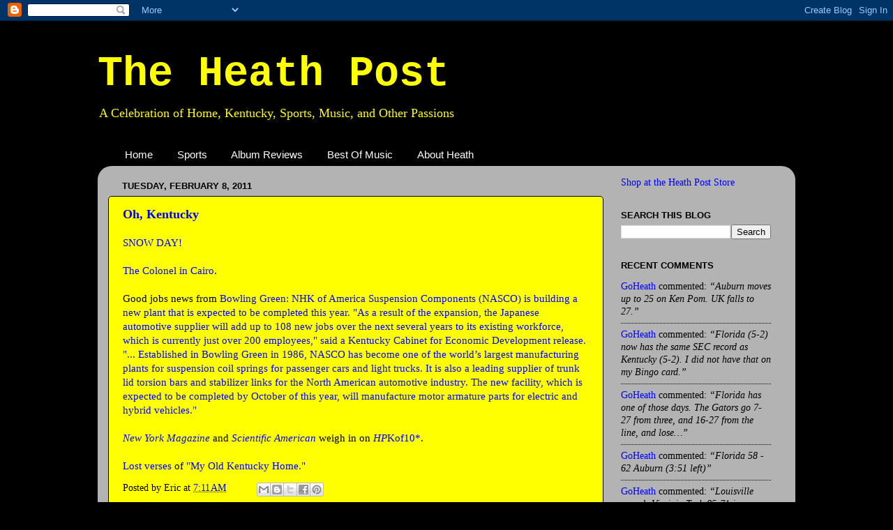

--- FILE ---
content_type: text/html; charset=UTF-8
request_url: http://www.heathpost.com/2011/02/oh-kentucky_08.html
body_size: 39051
content:
<!DOCTYPE html>
<html class='v2' dir='ltr' xmlns='http://www.w3.org/1999/xhtml' xmlns:b='http://www.google.com/2005/gml/b' xmlns:data='http://www.google.com/2005/gml/data' xmlns:expr='http://www.google.com/2005/gml/expr'>
<head>
<link href='https://www.blogger.com/static/v1/widgets/335934321-css_bundle_v2.css' rel='stylesheet' type='text/css'/>
<meta content='IE=EmulateIE7' http-equiv='X-UA-Compatible'/>
<meta content='width=1100' name='viewport'/>
<meta content='text/html; charset=UTF-8' http-equiv='Content-Type'/>
<meta content='blogger' name='generator'/>
<link href='http://www.heathpost.com/favicon.ico' rel='icon' type='image/x-icon'/>
<link href='http://www.heathpost.com/2011/02/oh-kentucky_08.html' rel='canonical'/>
<link rel="alternate" type="application/atom+xml" title="The Heath Post - Atom" href="http://www.heathpost.com/feeds/posts/default" />
<link rel="alternate" type="application/rss+xml" title="The Heath Post - RSS" href="http://www.heathpost.com/feeds/posts/default?alt=rss" />
<link rel="service.post" type="application/atom+xml" title="The Heath Post - Atom" href="https://www.blogger.com/feeds/1697242053625998558/posts/default" />

<link rel="alternate" type="application/atom+xml" title="The Heath Post - Atom" href="http://www.heathpost.com/feeds/2579256116762294025/comments/default" />
<!--Can't find substitution for tag [blog.ieCssRetrofitLinks]-->
<meta content='http://www.heathpost.com/2011/02/oh-kentucky_08.html' property='og:url'/>
<meta content='Oh, Kentucky' property='og:title'/>
<meta content='SNOW DAY! The Colonel in Cairo . Good jobs news from Bowling Green: NHK of America Suspension Components (NASCO) is building a new plant tha...' property='og:description'/>
<title>The Heath Post: Oh, Kentucky</title>
<style id='page-skin-1' type='text/css'><!--
/*-----------------------------------------------
Blogger Template Style
Name:     Picture Window
Designer: Blogger
URL:      www.blogger.com
----------------------------------------------- */
/* Content
----------------------------------------------- */
body {
font: normal normal 15px Georgia, Utopia, 'Palatino Linotype', Palatino, serif;;
color: #000000;
background: #000000 none no-repeat scroll center center;
}
html body .region-inner {
min-width: 0;
max-width: 100%;
width: auto;
}
.content-outer {
font-size: 90%;
}
a:link {
text-decoration:none;
color: #0000ff;
}
a:visited {
text-decoration:none;
color: #0c343d;
}
a:hover {
text-decoration:underline;
color: #4832ff;
}
.content-outer {
background: transparent none repeat scroll top left;
-moz-border-radius: 0;
-webkit-border-radius: 0;
-goog-ms-border-radius: 0;
border-radius: 0;
-moz-box-shadow: 0 0 0 rgba(0, 0, 0, .15);
-webkit-box-shadow: 0 0 0 rgba(0, 0, 0, .15);
-goog-ms-box-shadow: 0 0 0 rgba(0, 0, 0, .15);
box-shadow: 0 0 0 rgba(0, 0, 0, .15);
margin: 20px auto;
}
.content-inner {
padding: 0;
}
/* Header
----------------------------------------------- */
.header-outer {
background: #000000 none repeat-x scroll top left;
_background-image: none;
color: #ffff00;
-moz-border-radius: 0;
-webkit-border-radius: 0;
-goog-ms-border-radius: 0;
border-radius: 0;
}
.Header img, .Header #header-inner {
-moz-border-radius: 0;
-webkit-border-radius: 0;
-goog-ms-border-radius: 0;
border-radius: 0;
}
.header-inner .Header .titlewrapper,
.header-inner .Header .descriptionwrapper {
padding-left: 0;
padding-right: 0;
}
.Header h1 {
font: normal bold 60px 'Courier New', Courier, FreeMono, monospace;;
text-shadow: 1px 1px 3px rgba(0, 0, 0, 0.3);
}
.Header h1 a {
color: #ffff00;
}
.Header .description {
font-size: 130%;
}
/* Tabs
----------------------------------------------- */
.tabs-inner {
margin: .5em 20px 0;
padding: 0;
}
.tabs-inner .section {
margin: 0;
}
.tabs-inner .widget ul {
padding: 0;
background: transparent none repeat scroll bottom;
-moz-border-radius: 0;
-webkit-border-radius: 0;
-goog-ms-border-radius: 0;
border-radius: 0;
}
.tabs-inner .widget li {
border: none;
}
.tabs-inner .widget li a {
display: inline-block;
padding: .5em 1em;
margin-right: .25em;
color: #ffffff;
font: normal normal 15px Arial, Tahoma, Helvetica, FreeSans, sans-serif;
-moz-border-radius: 10px 10px 0 0;
-webkit-border-top-left-radius: 10px;
-webkit-border-top-right-radius: 10px;
-goog-ms-border-radius: 10px 10px 0 0;
border-radius: 10px 10px 0 0;
background: transparent url(http://www.blogblog.com/1kt/transparent/black50.png) repeat scroll top left;
border-right: 1px solid transparent;
}
.tabs-inner .widget li:first-child a {
padding-left: 1.25em;
-moz-border-radius-topleft: 10px;
-moz-border-radius-bottomleft: 0;
-webkit-border-top-left-radius: 10px;
-webkit-border-bottom-left-radius: 0;
-goog-ms-border-top-left-radius: 10px;
-goog-ms-border-bottom-left-radius: 0;
border-top-left-radius: 10px;
border-bottom-left-radius: 0;
}
.tabs-inner .widget li.selected a,
.tabs-inner .widget li a:hover {
position: relative;
z-index: 1;
background: transparent url(http://www.blogblog.com/1kt/transparent/white80.png) repeat scroll bottom;
color: #0000ff;
-moz-box-shadow: 0 0 3px rgba(0, 0, 0, .15);
-webkit-box-shadow: 0 0 3px rgba(0, 0, 0, .15);
-goog-ms-box-shadow: 0 0 3px rgba(0, 0, 0, .15);
box-shadow: 0 0 3px rgba(0, 0, 0, .15);
}
/* Headings
----------------------------------------------- */
h2 {
font: bold normal 13px Arial, Tahoma, Helvetica, FreeSans, sans-serif;
text-transform: uppercase;
color: #000000;
margin: .5em 0;
}
/* Main
----------------------------------------------- */
.main-outer {
background: transparent url(http://www.blogblog.com/1kt/transparent/white80.png) repeat scroll top left;
-moz-border-radius: 20px 20px 0 0;
-webkit-border-top-left-radius: 20px;
-webkit-border-top-right-radius: 20px;
-webkit-border-bottom-left-radius: 0;
-webkit-border-bottom-right-radius: 0;
-goog-ms-border-radius: 20px 20px 0 0;
border-radius: 20px 20px 0 0;
-moz-box-shadow: 0 1px 3px rgba(0, 0, 0, .15);
-webkit-box-shadow: 0 1px 3px rgba(0, 0, 0, .15);
-goog-ms-box-shadow: 0 1px 3px rgba(0, 0, 0, .15);
box-shadow: 0 1px 3px rgba(0, 0, 0, .15);
}
.main-inner {
padding: 15px 20px 20px;
}
.main-inner .column-center-inner {
padding: 0 0;
}
.main-inner .column-left-inner {
padding-left: 0;
}
.main-inner .column-right-inner {
padding-right: 0;
}
/* Posts
----------------------------------------------- */
h3.post-title {
margin: 0;
font: normal bold 18px Georgia, Utopia, 'Palatino Linotype', Palatino, serif;;
}
.comments h4 {
margin: 1em 0 0;
font: normal bold 18px Georgia, Utopia, 'Palatino Linotype', Palatino, serif;;
}
.date-header span {
color: #000000;
}
.post-outer {
background-color: #ffff00;
border: solid 1px #000000;
-moz-border-radius: 5px;
-webkit-border-radius: 5px;
border-radius: 5px;
-goog-ms-border-radius: 5px;
padding: 15px 20px;
margin: 0 -20px 20px;
}
.post-body {
line-height: 1.4;
font-size: 110%;
position: relative;
}
.post-header {
margin: 0 0 1.5em;
color: #000000;
line-height: 1.6;
}
.post-footer {
margin: .5em 0 0;
color: #000000;
line-height: 1.6;
}
#blog-pager {
font-size: 140%
}
#comments .comment-author {
padding-top: 1.5em;
border-top: dashed 1px #ccc;
border-top: dashed 1px rgba(128, 128, 128, .5);
background-position: 0 1.5em;
}
#comments .comment-author:first-child {
padding-top: 0;
border-top: none;
}
.avatar-image-container {
margin: .2em 0 0;
}
/* Comments
----------------------------------------------- */
.comments .comments-content .icon.blog-author {
background-repeat: no-repeat;
background-image: url([data-uri]);
}
.comments .comments-content .loadmore a {
border-top: 1px solid #4832ff;
border-bottom: 1px solid #4832ff;
}
.comments .continue {
border-top: 2px solid #4832ff;
}
/* Widgets
----------------------------------------------- */
.widget ul, .widget #ArchiveList ul.flat {
padding: 0;
list-style: none;
}
.widget ul li, .widget #ArchiveList ul.flat li {
border-top: dashed 1px #ccc;
border-top: dashed 1px rgba(128, 128, 128, .5);
}
.widget ul li:first-child, .widget #ArchiveList ul.flat li:first-child {
border-top: none;
}
.widget .post-body ul {
list-style: disc;
}
.widget .post-body ul li {
border: none;
}
/* Footer
----------------------------------------------- */
.footer-outer {
color:#cccccc;
background: transparent url(http://www.blogblog.com/1kt/transparent/black50.png) repeat scroll top left;
-moz-border-radius: 0 0 20px 20px;
-webkit-border-top-left-radius: 0;
-webkit-border-top-right-radius: 0;
-webkit-border-bottom-left-radius: 20px;
-webkit-border-bottom-right-radius: 20px;
-goog-ms-border-radius: 0 0 20px 20px;
border-radius: 0 0 20px 20px;
-moz-box-shadow: 0 1px 3px rgba(0, 0, 0, .15);
-webkit-box-shadow: 0 1px 3px rgba(0, 0, 0, .15);
-goog-ms-box-shadow: 0 1px 3px rgba(0, 0, 0, .15);
box-shadow: 0 1px 3px rgba(0, 0, 0, .15);
}
.footer-inner {
padding: 10px 20px 20px;
}
.footer-outer a {
color: #99e6ee;
}
.footer-outer a:visited {
color: #77cfee;
}
.footer-outer a:hover {
color: #33eaff;
}
.footer-outer .widget h2 {
color: #ffff00;
}
/* Mobile
----------------------------------------------- */
html body.mobile {
height: auto;
}
html body.mobile {
min-height: 480px;
background-size: 100% auto;
}
.mobile .body-fauxcolumn-outer {
background: transparent none repeat scroll top left;
}
html .mobile .mobile-date-outer, html .mobile .blog-pager {
border-bottom: none;
background: transparent url(http://www.blogblog.com/1kt/transparent/white80.png) repeat scroll top left;
margin-bottom: 10px;
}
.mobile .date-outer {
background: transparent url(http://www.blogblog.com/1kt/transparent/white80.png) repeat scroll top left;
}
.mobile .header-outer, .mobile .main-outer,
.mobile .post-outer, .mobile .footer-outer {
-moz-border-radius: 0;
-webkit-border-radius: 0;
-goog-ms-border-radius: 0;
border-radius: 0;
}
.mobile .content-outer,
.mobile .main-outer,
.mobile .post-outer {
background: inherit;
border: none;
}
.mobile .content-outer {
font-size: 100%;
}
.mobile-link-button {
background-color: #0000ff;
}
.mobile-link-button a:link, .mobile-link-button a:visited {
color: #ffff00;
}
.mobile-index-contents {
color: #000000;
}
.mobile .tabs-inner .PageList .widget-content {
background: transparent url(http://www.blogblog.com/1kt/transparent/white80.png) repeat scroll bottom;
color: #0000ff;
}
.mobile .tabs-inner .PageList .widget-content .pagelist-arrow {
border-left: 1px solid transparent;
}

--></style>
<style id='template-skin-1' type='text/css'><!--
body {
min-width: 1000px;
}
.content-outer, .content-fauxcolumn-outer, .region-inner {
min-width: 1000px;
max-width: 1000px;
_width: 1000px;
}
.main-inner .columns {
padding-left: 0px;
padding-right: 260px;
}
.main-inner .fauxcolumn-center-outer {
left: 0px;
right: 260px;
/* IE6 does not respect left and right together */
_width: expression(this.parentNode.offsetWidth -
parseInt("0px") -
parseInt("260px") + 'px');
}
.main-inner .fauxcolumn-left-outer {
width: 0px;
}
.main-inner .fauxcolumn-right-outer {
width: 260px;
}
.main-inner .column-left-outer {
width: 0px;
right: 100%;
margin-left: -0px;
}
.main-inner .column-right-outer {
width: 260px;
margin-right: -260px;
}
#layout {
min-width: 0;
}
#layout .content-outer {
min-width: 0;
width: 800px;
}
#layout .region-inner {
min-width: 0;
width: auto;
}
--></style>
<link href='https://www.blogger.com/dyn-css/authorization.css?targetBlogID=1697242053625998558&amp;zx=7c508bf4-5483-4db1-94ce-4c12126a3b54' media='none' onload='if(media!=&#39;all&#39;)media=&#39;all&#39;' rel='stylesheet'/><noscript><link href='https://www.blogger.com/dyn-css/authorization.css?targetBlogID=1697242053625998558&amp;zx=7c508bf4-5483-4db1-94ce-4c12126a3b54' rel='stylesheet'/></noscript>
<meta name='google-adsense-platform-account' content='ca-host-pub-1556223355139109'/>
<meta name='google-adsense-platform-domain' content='blogspot.com'/>

<!-- data-ad-client=ca-pub-1689596876962628 -->

</head>
<body class='loading variant-open'>
<div class='navbar section' id='navbar'><div class='widget Navbar' data-version='1' id='Navbar1'><script type="text/javascript">
    function setAttributeOnload(object, attribute, val) {
      if(window.addEventListener) {
        window.addEventListener('load',
          function(){ object[attribute] = val; }, false);
      } else {
        window.attachEvent('onload', function(){ object[attribute] = val; });
      }
    }
  </script>
<div id="navbar-iframe-container"></div>
<script type="text/javascript" src="https://apis.google.com/js/platform.js"></script>
<script type="text/javascript">
      gapi.load("gapi.iframes:gapi.iframes.style.bubble", function() {
        if (gapi.iframes && gapi.iframes.getContext) {
          gapi.iframes.getContext().openChild({
              url: 'https://www.blogger.com/navbar/1697242053625998558?po\x3d2579256116762294025\x26origin\x3dhttp://www.heathpost.com',
              where: document.getElementById("navbar-iframe-container"),
              id: "navbar-iframe"
          });
        }
      });
    </script><script type="text/javascript">
(function() {
var script = document.createElement('script');
script.type = 'text/javascript';
script.src = '//pagead2.googlesyndication.com/pagead/js/google_top_exp.js';
var head = document.getElementsByTagName('head')[0];
if (head) {
head.appendChild(script);
}})();
</script>
</div></div>
<div class='body-fauxcolumns'>
<div class='fauxcolumn-outer body-fauxcolumn-outer'>
<div class='cap-top'>
<div class='cap-left'></div>
<div class='cap-right'></div>
</div>
<div class='fauxborder-left'>
<div class='fauxborder-right'></div>
<div class='fauxcolumn-inner'>
</div>
</div>
<div class='cap-bottom'>
<div class='cap-left'></div>
<div class='cap-right'></div>
</div>
</div>
</div>
<div class='content'>
<div class='content-fauxcolumns'>
<div class='fauxcolumn-outer content-fauxcolumn-outer'>
<div class='cap-top'>
<div class='cap-left'></div>
<div class='cap-right'></div>
</div>
<div class='fauxborder-left'>
<div class='fauxborder-right'></div>
<div class='fauxcolumn-inner'>
</div>
</div>
<div class='cap-bottom'>
<div class='cap-left'></div>
<div class='cap-right'></div>
</div>
</div>
</div>
<div class='content-outer'>
<div class='content-cap-top cap-top'>
<div class='cap-left'></div>
<div class='cap-right'></div>
</div>
<div class='fauxborder-left content-fauxborder-left'>
<div class='fauxborder-right content-fauxborder-right'></div>
<div class='content-inner'>
<header>
<div class='header-outer'>
<div class='header-cap-top cap-top'>
<div class='cap-left'></div>
<div class='cap-right'></div>
</div>
<div class='fauxborder-left header-fauxborder-left'>
<div class='fauxborder-right header-fauxborder-right'></div>
<div class='region-inner header-inner'>
<div class='header section' id='header'><div class='widget Header' data-version='1' id='Header1'>
<div id='header-inner'>
<div class='titlewrapper'>
<h1 class='title'>
<a href='http://www.heathpost.com/'>
The Heath Post
</a>
</h1>
</div>
<div class='descriptionwrapper'>
<p class='description'><span>A Celebration of Home, Kentucky, Sports, Music, and Other Passions</span></p>
</div>
</div>
</div></div>
</div>
</div>
<div class='header-cap-bottom cap-bottom'>
<div class='cap-left'></div>
<div class='cap-right'></div>
</div>
</div>
</header>
<div class='tabs-outer'>
<div class='tabs-cap-top cap-top'>
<div class='cap-left'></div>
<div class='cap-right'></div>
</div>
<div class='fauxborder-left tabs-fauxborder-left'>
<div class='fauxborder-right tabs-fauxborder-right'></div>
<div class='region-inner tabs-inner'>
<div class='tabs section' id='crosscol'><div class='widget PageList' data-version='1' id='PageList1'>
<h2>Pages</h2>
<div class='widget-content'>
<ul>
<li>
<a href='http://www.heathpost.com/'>Home</a>
</li>
<li>
<a href='http://www.heathpost.com/search/label/Sports'>Sports</a>
</li>
<li>
<a href='http://www.heathpost.com/search/label/Album%20Reviews'>Album Reviews</a>
</li>
<li>
<a href='http://www.heathpost.com/search/label/Best%20Of%20Mix'>Best Of Music</a>
</li>
<li>
<a href='http://www.heathpost.com/p/about-heath.html'>About Heath</a>
</li>
</ul>
<div class='clear'></div>
</div>
</div></div>
<div class='tabs no-items section' id='crosscol-overflow'></div>
</div>
</div>
<div class='tabs-cap-bottom cap-bottom'>
<div class='cap-left'></div>
<div class='cap-right'></div>
</div>
</div>
<div class='main-outer'>
<div class='main-cap-top cap-top'>
<div class='cap-left'></div>
<div class='cap-right'></div>
</div>
<div class='fauxborder-left main-fauxborder-left'>
<div class='fauxborder-right main-fauxborder-right'></div>
<div class='region-inner main-inner'>
<div class='columns fauxcolumns'>
<div class='fauxcolumn-outer fauxcolumn-center-outer'>
<div class='cap-top'>
<div class='cap-left'></div>
<div class='cap-right'></div>
</div>
<div class='fauxborder-left'>
<div class='fauxborder-right'></div>
<div class='fauxcolumn-inner'>
</div>
</div>
<div class='cap-bottom'>
<div class='cap-left'></div>
<div class='cap-right'></div>
</div>
</div>
<div class='fauxcolumn-outer fauxcolumn-left-outer'>
<div class='cap-top'>
<div class='cap-left'></div>
<div class='cap-right'></div>
</div>
<div class='fauxborder-left'>
<div class='fauxborder-right'></div>
<div class='fauxcolumn-inner'>
</div>
</div>
<div class='cap-bottom'>
<div class='cap-left'></div>
<div class='cap-right'></div>
</div>
</div>
<div class='fauxcolumn-outer fauxcolumn-right-outer'>
<div class='cap-top'>
<div class='cap-left'></div>
<div class='cap-right'></div>
</div>
<div class='fauxborder-left'>
<div class='fauxborder-right'></div>
<div class='fauxcolumn-inner'>
</div>
</div>
<div class='cap-bottom'>
<div class='cap-left'></div>
<div class='cap-right'></div>
</div>
</div>
<!-- corrects IE6 width calculation -->
<div class='columns-inner'>
<div class='column-center-outer'>
<div class='column-center-inner'>
<div class='main section' id='main'><div class='widget Blog' data-version='1' id='Blog1'>
<div class='blog-posts hfeed'>

          <div class="date-outer">
        
<h2 class='date-header'><span>Tuesday, February 8, 2011</span></h2>

          <div class="date-posts">
        
<div class='post-outer'>
<div class='post hentry'>
<a name='2579256116762294025'></a>
<h3 class='post-title entry-title'>
<a href='http://www.heathpost.com/2011/02/oh-kentucky_08.html'>Oh, Kentucky</a>
</h3>
<div class='post-header'>
<div class='post-header-line-1'></div>
</div>
<div class='post-body entry-content'>
<a href="http://www.westkentuckystar.com/News/Local---Regional/McCracken-County/Check-Out-Our-Snow-Pictures-from-around-the-Area" target="_blank">SNOW DAY!</a><br /><br /><a href="http://www.courier-journal.com/article/20110207/BUSINESS/302070113/1003/NLETTER01/KFC-unwittingly-embroiled-in-Egyptian-unrest?source=nletter-news" target="_blank">The Colonel in Cairo</a>.<br /><br />Good jobs news from <a href="http://migration.kentucky.gov/newsroom/thinkkentucky/nasco020411.htm" target="_blank">Bowling Green: NHK of America Suspension Components (NASCO) is building a new plant that is expected to be completed this year. "As a result of the expansion, the Japanese automotive supplier will add up to 108 new jobs over the next several years to its existing workforce, which is currently just over 200 employees," said a Kentucky Cabinet for Economic Development release. "... Established in Bowling Green in 1986, NASCO has become one of the world&#8217;s largest manufacturing plants for suspension coil springs for passenger cars and light trucks. It is also a leading supplier of trunk lid torsion bars and stabilizer links for the North American automotive industry.  The new facility, which is expected to be completed by October of this year, will manufacture motor armature parts for electric and hybrid vehicles."</a><br /><br /><a href="http://nymag.com/daily/intel/2011/02/rand_paul_is_just_totally_agai.html" target="_blank"><span style="font-style:italic;">New York Magazine</span></a> and <a href="http://www.scientificamerican.com/podcast/episode.cfm?id=senator-rand-paul-says-forget-fed-s-11-02-04" target="_blank"><span style="font-style:italic;">Scientific American</span></a> weigh in on <a href="http://www.heathpost.com/2010/12/kentuckian-of-year-rand-paul.html" target="_blank"><span style="font-style:italic;">HP</span>Kof10*</a>.<br /><br /><a href="http://www.kystandard.com/node/54056" target="_blank">Lost verses</a> of <a href="http://parks.ky.gov/findparks/recparks/mo/" target="_blank">"My Old Kentucky Home."</a>
<div style='clear: both;'></div>
</div>
<div class='post-footer'>
<div class='post-footer-line post-footer-line-1'><span class='post-author vcard'>
Posted by
<span class='fn'>Eric</span>
</span>
<span class='post-timestamp'>
at
<a class='timestamp-link' href='http://www.heathpost.com/2011/02/oh-kentucky_08.html' rel='bookmark' title='permanent link'><abbr class='published' title='2011-02-08T07:11:00-05:00'>7:11&#8239;AM</abbr></a>
</span>
<span class='post-comment-link'>
</span>
<span class='post-icons'>
<span class='item-control blog-admin pid-935423337'>
<a href='https://www.blogger.com/post-edit.g?blogID=1697242053625998558&postID=2579256116762294025&from=pencil' title='Edit Post'>
<img alt='' class='icon-action' height='18' src='https://resources.blogblog.com/img/icon18_edit_allbkg.gif' width='18'/>
</a>
</span>
</span>
<div class='post-share-buttons'>
<a class='goog-inline-block share-button sb-email' href='https://www.blogger.com/share-post.g?blogID=1697242053625998558&postID=2579256116762294025&target=email' target='_blank' title='Email This'><span class='share-button-link-text'>Email This</span></a><a class='goog-inline-block share-button sb-blog' href='https://www.blogger.com/share-post.g?blogID=1697242053625998558&postID=2579256116762294025&target=blog' onclick='window.open(this.href, "_blank", "height=270,width=475"); return false;' target='_blank' title='BlogThis!'><span class='share-button-link-text'>BlogThis!</span></a><a class='goog-inline-block share-button sb-twitter' href='https://www.blogger.com/share-post.g?blogID=1697242053625998558&postID=2579256116762294025&target=twitter' target='_blank' title='Share to X'><span class='share-button-link-text'>Share to X</span></a><a class='goog-inline-block share-button sb-facebook' href='https://www.blogger.com/share-post.g?blogID=1697242053625998558&postID=2579256116762294025&target=facebook' onclick='window.open(this.href, "_blank", "height=430,width=640"); return false;' target='_blank' title='Share to Facebook'><span class='share-button-link-text'>Share to Facebook</span></a><a class='goog-inline-block share-button sb-pinterest' href='https://www.blogger.com/share-post.g?blogID=1697242053625998558&postID=2579256116762294025&target=pinterest' target='_blank' title='Share to Pinterest'><span class='share-button-link-text'>Share to Pinterest</span></a>
</div>
</div>
<div class='post-footer-line post-footer-line-2'><span class='post-labels'>
Labels:
<a href='http://www.heathpost.com/search/label/Bardstown' rel='tag'>Bardstown</a>,
<a href='http://www.heathpost.com/search/label/Bowling%20Green' rel='tag'>Bowling Green</a>,
<a href='http://www.heathpost.com/search/label/Corbin' rel='tag'>Corbin</a>,
<a href='http://www.heathpost.com/search/label/Ekron' rel='tag'>Ekron</a>,
<a href='http://www.heathpost.com/search/label/Hazelwood' rel='tag'>Hazelwood</a>,
<a href='http://www.heathpost.com/search/label/Lone%20Oak' rel='tag'>Lone Oak</a>,
<a href='http://www.heathpost.com/search/label/Louisville' rel='tag'>Louisville</a>,
<a href='http://www.heathpost.com/search/label/Mayfield' rel='tag'>Mayfield</a>,
<a href='http://www.heathpost.com/search/label/Reidland' rel='tag'>Reidland</a>,
<a href='http://www.heathpost.com/search/label/Valley%20Station' rel='tag'>Valley Station</a>,
<a href='http://www.heathpost.com/search/label/West%20Point' rel='tag'>West Point</a>
</span>
</div>
<div class='post-footer-line post-footer-line-3'><span class='post-location'>
</span>
</div>
</div>
</div>
<div class='comments' id='comments'>
<a name='comments'></a>
<h4>3 comments:</h4>
<div class='comments-content'>
<script async='async' src='' type='text/javascript'></script>
<script type='text/javascript'>
    (function() {
      var items = null;
      var msgs = null;
      var config = {};

// <![CDATA[
      var cursor = null;
      if (items && items.length > 0) {
        cursor = parseInt(items[items.length - 1].timestamp) + 1;
      }

      var bodyFromEntry = function(entry) {
        var text = (entry &&
                    ((entry.content && entry.content.$t) ||
                     (entry.summary && entry.summary.$t))) ||
            '';
        if (entry && entry.gd$extendedProperty) {
          for (var k in entry.gd$extendedProperty) {
            if (entry.gd$extendedProperty[k].name == 'blogger.contentRemoved') {
              return '<span class="deleted-comment">' + text + '</span>';
            }
          }
        }
        return text;
      }

      var parse = function(data) {
        cursor = null;
        var comments = [];
        if (data && data.feed && data.feed.entry) {
          for (var i = 0, entry; entry = data.feed.entry[i]; i++) {
            var comment = {};
            // comment ID, parsed out of the original id format
            var id = /blog-(\d+).post-(\d+)/.exec(entry.id.$t);
            comment.id = id ? id[2] : null;
            comment.body = bodyFromEntry(entry);
            comment.timestamp = Date.parse(entry.published.$t) + '';
            if (entry.author && entry.author.constructor === Array) {
              var auth = entry.author[0];
              if (auth) {
                comment.author = {
                  name: (auth.name ? auth.name.$t : undefined),
                  profileUrl: (auth.uri ? auth.uri.$t : undefined),
                  avatarUrl: (auth.gd$image ? auth.gd$image.src : undefined)
                };
              }
            }
            if (entry.link) {
              if (entry.link[2]) {
                comment.link = comment.permalink = entry.link[2].href;
              }
              if (entry.link[3]) {
                var pid = /.*comments\/default\/(\d+)\?.*/.exec(entry.link[3].href);
                if (pid && pid[1]) {
                  comment.parentId = pid[1];
                }
              }
            }
            comment.deleteclass = 'item-control blog-admin';
            if (entry.gd$extendedProperty) {
              for (var k in entry.gd$extendedProperty) {
                if (entry.gd$extendedProperty[k].name == 'blogger.itemClass') {
                  comment.deleteclass += ' ' + entry.gd$extendedProperty[k].value;
                } else if (entry.gd$extendedProperty[k].name == 'blogger.displayTime') {
                  comment.displayTime = entry.gd$extendedProperty[k].value;
                }
              }
            }
            comments.push(comment);
          }
        }
        return comments;
      };

      var paginator = function(callback) {
        if (hasMore()) {
          var url = config.feed + '?alt=json&v=2&orderby=published&reverse=false&max-results=50';
          if (cursor) {
            url += '&published-min=' + new Date(cursor).toISOString();
          }
          window.bloggercomments = function(data) {
            var parsed = parse(data);
            cursor = parsed.length < 50 ? null
                : parseInt(parsed[parsed.length - 1].timestamp) + 1
            callback(parsed);
            window.bloggercomments = null;
          }
          url += '&callback=bloggercomments';
          var script = document.createElement('script');
          script.type = 'text/javascript';
          script.src = url;
          document.getElementsByTagName('head')[0].appendChild(script);
        }
      };
      var hasMore = function() {
        return !!cursor;
      };
      var getMeta = function(key, comment) {
        if ('iswriter' == key) {
          var matches = !!comment.author
              && comment.author.name == config.authorName
              && comment.author.profileUrl == config.authorUrl;
          return matches ? 'true' : '';
        } else if ('deletelink' == key) {
          return config.baseUri + '/comment/delete/'
               + config.blogId + '/' + comment.id;
        } else if ('deleteclass' == key) {
          return comment.deleteclass;
        }
        return '';
      };

      var replybox = null;
      var replyUrlParts = null;
      var replyParent = undefined;

      var onReply = function(commentId, domId) {
        if (replybox == null) {
          // lazily cache replybox, and adjust to suit this style:
          replybox = document.getElementById('comment-editor');
          if (replybox != null) {
            replybox.height = '250px';
            replybox.style.display = 'block';
            replyUrlParts = replybox.src.split('#');
          }
        }
        if (replybox && (commentId !== replyParent)) {
          replybox.src = '';
          document.getElementById(domId).insertBefore(replybox, null);
          replybox.src = replyUrlParts[0]
              + (commentId ? '&parentID=' + commentId : '')
              + '#' + replyUrlParts[1];
          replyParent = commentId;
        }
      };

      var hash = (window.location.hash || '#').substring(1);
      var startThread, targetComment;
      if (/^comment-form_/.test(hash)) {
        startThread = hash.substring('comment-form_'.length);
      } else if (/^c[0-9]+$/.test(hash)) {
        targetComment = hash.substring(1);
      }

      // Configure commenting API:
      var configJso = {
        'maxDepth': config.maxThreadDepth
      };
      var provider = {
        'id': config.postId,
        'data': items,
        'loadNext': paginator,
        'hasMore': hasMore,
        'getMeta': getMeta,
        'onReply': onReply,
        'rendered': true,
        'initComment': targetComment,
        'initReplyThread': startThread,
        'config': configJso,
        'messages': msgs
      };

      var render = function() {
        if (window.goog && window.goog.comments) {
          var holder = document.getElementById('comment-holder');
          window.goog.comments.render(holder, provider);
        }
      };

      // render now, or queue to render when library loads:
      if (window.goog && window.goog.comments) {
        render();
      } else {
        window.goog = window.goog || {};
        window.goog.comments = window.goog.comments || {};
        window.goog.comments.loadQueue = window.goog.comments.loadQueue || [];
        window.goog.comments.loadQueue.push(render);
      }
    })();
// ]]>
  </script>
<div id='comment-holder'>
<div class="comment-thread toplevel-thread"><ol id="top-ra"><li class="comment" id="c2984347968871860354"><div class="avatar-image-container"><img src="//www.blogger.com/img/blogger_logo_round_35.png" alt=""/></div><div class="comment-block"><div class="comment-header"><cite class="user"><a href="https://www.blogger.com/profile/10349035708120354682" rel="nofollow">Matthew Vaughn</a></cite><span class="icon user "></span><span class="datetime secondary-text"><a rel="nofollow" href="http://www.heathpost.com/2011/02/oh-kentucky_08.html?showComment=1297172713165#c2984347968871860354">February 8, 2011 at 8:45:00&#8239;AM EST</a></span></div><p class="comment-content">Can&#39;t believe you guys have more snow.</p><span class="comment-actions secondary-text"><a class="comment-reply" target="_self" data-comment-id="2984347968871860354">Reply</a><span class="item-control blog-admin blog-admin pid-1601536788"><a target="_self" href="https://www.blogger.com/comment/delete/1697242053625998558/2984347968871860354">Delete</a></span></span></div><div class="comment-replies"><div id="c2984347968871860354-rt" class="comment-thread inline-thread hidden"><span class="thread-toggle thread-expanded"><span class="thread-arrow"></span><span class="thread-count"><a target="_self">Replies</a></span></span><ol id="c2984347968871860354-ra" class="thread-chrome thread-expanded"><div></div><div id="c2984347968871860354-continue" class="continue"><a class="comment-reply" target="_self" data-comment-id="2984347968871860354">Reply</a></div></ol></div></div><div class="comment-replybox-single" id="c2984347968871860354-ce"></div></li><li class="comment" id="c8761916360050351186"><div class="avatar-image-container"><img src="//resources.blogblog.com/img/blank.gif" alt=""/></div><div class="comment-block"><div class="comment-header"><cite class="user">Matthew</cite><span class="icon user "></span><span class="datetime secondary-text"><a rel="nofollow" href="http://www.heathpost.com/2011/02/oh-kentucky_08.html?showComment=1297183689666#c8761916360050351186">February 8, 2011 at 11:48:00&#8239;AM EST</a></span></div><p class="comment-content">We have snow here today as well.</p><span class="comment-actions secondary-text"><a class="comment-reply" target="_self" data-comment-id="8761916360050351186">Reply</a><span class="item-control blog-admin blog-admin pid-45730981"><a target="_self" href="https://www.blogger.com/comment/delete/1697242053625998558/8761916360050351186">Delete</a></span></span></div><div class="comment-replies"><div id="c8761916360050351186-rt" class="comment-thread inline-thread hidden"><span class="thread-toggle thread-expanded"><span class="thread-arrow"></span><span class="thread-count"><a target="_self">Replies</a></span></span><ol id="c8761916360050351186-ra" class="thread-chrome thread-expanded"><div></div><div id="c8761916360050351186-continue" class="continue"><a class="comment-reply" target="_self" data-comment-id="8761916360050351186">Reply</a></div></ol></div></div><div class="comment-replybox-single" id="c8761916360050351186-ce"></div></li><li class="comment" id="c3997901351943012084"><div class="avatar-image-container"><img src="//www.blogger.com/img/blogger_logo_round_35.png" alt=""/></div><div class="comment-block"><div class="comment-header"><cite class="user"><a href="https://www.blogger.com/profile/11218278987255792995" rel="nofollow">Eric</a></cite><span class="icon user blog-author"></span><span class="datetime secondary-text"><a rel="nofollow" href="http://www.heathpost.com/2011/02/oh-kentucky_08.html?showComment=1297263236182#c3997901351943012084">February 9, 2011 at 9:53:00&#8239;AM EST</a></span></div><p class="comment-content">Good for you and Moscow!<br><br>Coming down again now this morning here. This has been the snowiest winter I can remember--in both volume and frequency. It&#39;s causing all kinds of hardship for folks, but--like George C. Scott&#39;s Patton and war--God help me, I love it so. Ever since I was a really, really little kid, snow has made me feel that every little thing is going to be all right.</p><span class="comment-actions secondary-text"><a class="comment-reply" target="_self" data-comment-id="3997901351943012084">Reply</a><span class="item-control blog-admin blog-admin pid-935423337"><a target="_self" href="https://www.blogger.com/comment/delete/1697242053625998558/3997901351943012084">Delete</a></span></span></div><div class="comment-replies"><div id="c3997901351943012084-rt" class="comment-thread inline-thread hidden"><span class="thread-toggle thread-expanded"><span class="thread-arrow"></span><span class="thread-count"><a target="_self">Replies</a></span></span><ol id="c3997901351943012084-ra" class="thread-chrome thread-expanded"><div></div><div id="c3997901351943012084-continue" class="continue"><a class="comment-reply" target="_self" data-comment-id="3997901351943012084">Reply</a></div></ol></div></div><div class="comment-replybox-single" id="c3997901351943012084-ce"></div></li></ol><div id="top-continue" class="continue"><a class="comment-reply" target="_self">Add comment</a></div><div class="comment-replybox-thread" id="top-ce"></div><div class="loadmore hidden" data-post-id="2579256116762294025"><a target="_self">Load more...</a></div></div>
</div>
</div>
<p class='comment-footer'>
<div class='comment-form'>
<a name='comment-form'></a>
<p>
</p>
<a href='https://www.blogger.com/comment/frame/1697242053625998558?po=2579256116762294025&hl=en&saa=85391&origin=http://www.heathpost.com' id='comment-editor-src'></a>
<iframe allowtransparency='true' class='blogger-iframe-colorize blogger-comment-from-post' frameborder='0' height='410px' id='comment-editor' name='comment-editor' src='' width='100%'></iframe>
<script src='https://www.blogger.com/static/v1/jsbin/2830521187-comment_from_post_iframe.js' type='text/javascript'></script>
<script type='text/javascript'>
      BLOG_CMT_createIframe('https://www.blogger.com/rpc_relay.html');
    </script>
</div>
</p>
<div id='backlinks-container'>
<div id='Blog1_backlinks-container'>
</div>
</div>
</div>
</div>

        </div></div>
      
</div>
<div class='blog-pager' id='blog-pager'>
<span id='blog-pager-newer-link'>
<a class='blog-pager-newer-link' href='http://www.heathpost.com/2011/02/album-review-hard-times-and-nursery.html' id='Blog1_blog-pager-newer-link' title='Newer Post'>Newer Post</a>
</span>
<span id='blog-pager-older-link'>
<a class='blog-pager-older-link' href='http://www.heathpost.com/2011/02/sun-belt-standings.html' id='Blog1_blog-pager-older-link' title='Older Post'>Older Post</a>
</span>
<a class='home-link' href='http://www.heathpost.com/'>Home</a>
</div>
<div class='clear'></div>
<div class='post-feeds'>
<div class='feed-links'>
Subscribe to:
<a class='feed-link' href='http://www.heathpost.com/feeds/2579256116762294025/comments/default' target='_blank' type='application/atom+xml'>Post Comments (Atom)</a>
</div>
</div>
</div></div>
</div>
</div>
<div class='column-left-outer'>
<div class='column-left-inner'>
<aside>
</aside>
</div>
</div>
<div class='column-right-outer'>
<div class='column-right-inner'>
<aside>
<div class='sidebar section' id='sidebar-right-1'><div class='widget HTML' data-version='1' id='HTML1'>
<div class='widget-content'>
<a href="http://www.cafepress.com/HeathPost" target="_blank">Shop at the Heath Post Store</a>
</div>
<div class='clear'></div>
</div><div class='widget BlogSearch' data-version='1' id='BlogSearch1'>
<h2 class='title'>Search This Blog</h2>
<div class='widget-content'>
<div id='BlogSearch1_form'>
<form action='http://www.heathpost.com/search' class='gsc-search-box' target='_top'>
<table cellpadding='0' cellspacing='0' class='gsc-search-box'>
<tbody>
<tr>
<td class='gsc-input'>
<input autocomplete='off' class='gsc-input' name='q' size='10' title='search' type='text' value=''/>
</td>
<td class='gsc-search-button'>
<input class='gsc-search-button' title='search' type='submit' value='Search'/>
</td>
</tr>
</tbody>
</table>
</form>
</div>
</div>
<div class='clear'></div>
</div><div class='widget HTML' data-version='1' id='HTML3'>
<h2 class='title'>Recent Comments</h2>
<div class='widget-content'>
<script type="text/javascript">
var a_rc = 5;
var m_rc = false;
var n_rc = false;
var o_rc = 100;
function showrecentcomments(e){for(var r=0;r<a_rc;r++){var t,n=e.feed.entry[r];if(r==e.feed.entry.length)break;for(var i=0;i<n.link.length;i++)if("alternate"==n.link[i].rel){t=n.link[i].href;break}t=t.replace("#","#");var a=t.split("#");a=a[0];var c=a.split("/");c=c[5],c=c.split(".html"),c=c[0];var s=c.replace(/-/g," ");s=s.link(a);var o=n.published.$t,l=(o.substring(0,4),o.substring(5,7)),u=o.substring(8,10),m=new Array;if(m[1]="Jan",m[2]="Feb",m[3]="Mar",m[4]="Apr",m[5]="May",m[6]="Jun",m[7]="Jul",m[8]="Aug",m[9]="Sep",m[10]="Oct",m[11]="Nov",m[12]="Dec","content"in n)var d=n.content.$t;else if("summary"in n)var d=n.summary.$t;else var d="";var v=/<\S[^>]*>/g;if(d=d.replace(v,""),document.write('<div class="rcw-comments">'),1==m_rc&&document.write("On "+m[parseInt(l,10)]+" "+u+" "),document.write('<span class="author-rc"><a href="'+t+'">'+n.author[0].name.$t+"</a></span> commented"),1==n_rc&&document.write(" on "+s),0==o_rc)document.write("</div>");else if(document.write(": "),d.length<o_rc)document.write("<i>&#8220;"),document.write(d),document.write("&#8221;</i></div>");else{document.write("<i>&#8220;"),d=d.substring(0,o_rc);var w=d.lastIndexOf(" ");d=d.substring(0,w),document.write(d+"&hellip;&#8221;</i></div>"),document.write("")}}}
</script><script src=https://www.heathpost.com/feeds/comments/default?alt=json-in-script&callback=showrecentcomments></script><div style="font-size: 10px; float: right;">Get this <a href="http://helplogger.blogspot.com/2012/03/recent-comments-widget-for-blogger.html">Recent Comments Widget</a></div>
<style type="text/css">
.rcw-comments a {text-transform: capitalize;}
.rcw-comments {border-bottom: 1px dotted;padding: 7px 0;}
</style>
</div>
<div class='clear'></div>
</div><div class='widget Label' data-version='1' id='Label1'>
<h2>Labels</h2>
<div class='widget-content'>
<select onchange='location=this.options[this.selectedIndex].value;' style='width:100%'>
<option>Select to choose a label</option>
<option value='http://www.heathpost.com/search/label/%22CHiPs%22'>&quot;CHiPs&quot; 
(1) 
</option>
<option value='http://www.heathpost.com/search/label/%23BBN'>#BBN 
(15) 
</option>
<option value='http://www.heathpost.com/search/label/%23cfb'>#cfb 
(2) 
</option>
<option value='http://www.heathpost.com/search/label/%23churchthisweek'>#churchthisweek 
(2) 
</option>
<option value='http://www.heathpost.com/search/label/%23freakinweekend'>#freakinweekend 
(67) 
</option>
<option value='http://www.heathpost.com/search/label/%23GranMad'>#GranMad 
(2) 
</option>
<option value='http://www.heathpost.com/search/label/%23GreenCollar'>#GreenCollar 
(30) 
</option>
<option value='http://www.heathpost.com/search/label/%23gunsgunsguns'>#gunsgunsguns 
(1) 
</option>
<option value='http://www.heathpost.com/search/label/%23HarperMania'>#HarperMania 
(4) 
</option>
<option value='http://www.heathpost.com/search/label/%23khsaa'>#khsaa 
(122) 
</option>
<option value='http://www.heathpost.com/search/label/%23khsabowl'>#khsabowl 
(1) 
</option>
<option value='http://www.heathpost.com/search/label/%23khsba'>#khsba 
(1) 
</option>
<option value='http://www.heathpost.com/search/label/%23khsbb'>#khsbb 
(5) 
</option>
<option value='http://www.heathpost.com/search/label/%23khsbbk'>#khsbbk 
(55) 
</option>
<option value='http://www.heathpost.com/search/label/%23khsbbk13'>#khsbbk13 
(2) 
</option>
<option value='http://www.heathpost.com/search/label/%23khsbbk19'>#khsbbk19 
(5) 
</option>
<option value='http://www.heathpost.com/search/label/%23khsbbk20'>#khsbbk20 
(3) 
</option>
<option value='http://www.heathpost.com/search/label/%23khsbbk21'>#khsbbk21 
(2) 
</option>
<option value='http://www.heathpost.com/search/label/%23khsbbk22'>#khsbbk22 
(1) 
</option>
<option value='http://www.heathpost.com/search/label/%23khsbbk23'>#khsbbk23 
(2) 
</option>
<option value='http://www.heathpost.com/search/label/%23khsbbk28'>#khsbbk28 
(1) 
</option>
<option value='http://www.heathpost.com/search/label/%23khsbbk31'>#khsbbk31 
(1) 
</option>
<option value='http://www.heathpost.com/search/label/%23khsbbk39'>#khsbbk39 
(1) 
</option>
<option value='http://www.heathpost.com/search/label/%23khsbbk49'>#khsbbk49 
(1) 
</option>
<option value='http://www.heathpost.com/search/label/%23khsbbk50'>#khsbbk50 
(1) 
</option>
<option value='http://www.heathpost.com/search/label/%23khsbbk51'>#khsbbk51 
(1) 
</option>
<option value='http://www.heathpost.com/search/label/%23khsbbk52'>#khsbbk52 
(2) 
</option>
<option value='http://www.heathpost.com/search/label/%23khsbbk53'>#khsbbk53 
(1) 
</option>
<option value='http://www.heathpost.com/search/label/%23khsbbk56'>#khsbbk56 
(1) 
</option>
<option value='http://www.heathpost.com/search/label/%23khsbbk59'>#khsbbk59 
(1) 
</option>
<option value='http://www.heathpost.com/search/label/%23khsbbk60'>#khsbbk60 
(1) 
</option>
<option value='http://www.heathpost.com/search/label/%23khsbbk67'>#khsbbk67 
(1) 
</option>
<option value='http://www.heathpost.com/search/label/%23khsbbk71'>#khsbbk71 
(1) 
</option>
<option value='http://www.heathpost.com/search/label/%23khsbbk75'>#khsbbk75 
(12) 
</option>
<option value='http://www.heathpost.com/search/label/%23khsbbk83'>#khsbbk83 
(1) 
</option>
<option value='http://www.heathpost.com/search/label/%23khsbbk85'>#khsbbk85 
(1) 
</option>
<option value='http://www.heathpost.com/search/label/%23khscc'>#khscc 
(1) 
</option>
<option value='http://www.heathpost.com/search/label/%23khsfb'>#khsfb 
(86) 
</option>
<option value='http://www.heathpost.com/search/label/%23khsfb10'>#khsfb10 
(2) 
</option>
<option value='http://www.heathpost.com/search/label/%23khsfb12'>#khsfb12 
(2) 
</option>
<option value='http://www.heathpost.com/search/label/%23khsfb13'>#khsfb13 
(1) 
</option>
<option value='http://www.heathpost.com/search/label/%23khsfb14'>#khsfb14 
(1) 
</option>
<option value='http://www.heathpost.com/search/label/%23khsfb19'>#khsfb19 
(8) 
</option>
<option value='http://www.heathpost.com/search/label/%23khsfb73'>#khsfb73 
(3) 
</option>
<option value='http://www.heathpost.com/search/label/%23khsfb75'>#khsfb75 
(4) 
</option>
<option value='http://www.heathpost.com/search/label/%23khsfb86'>#khsfb86 
(1) 
</option>
<option value='http://www.heathpost.com/search/label/%23khsfb98'>#khsfb98 
(1) 
</option>
<option value='http://www.heathpost.com/search/label/%23khsfish'>#khsfish 
(1) 
</option>
<option value='http://www.heathpost.com/search/label/%23khsfp'>#khsfp 
(4) 
</option>
<option value='http://www.heathpost.com/search/label/%23khsfps23'>#khsfps23 
(1) 
</option>
<option value='http://www.heathpost.com/search/label/%23khsgbk'>#khsgbk 
(31) 
</option>
<option value='http://www.heathpost.com/search/label/%23khsgbk19'>#khsgbk19 
(3) 
</option>
<option value='http://www.heathpost.com/search/label/%23khsgbk20'>#khsgbk20 
(2) 
</option>
<option value='http://www.heathpost.com/search/label/%23khsgbk21'>#khsgbk21 
(1) 
</option>
<option value='http://www.heathpost.com/search/label/%23khsgbk22'>#khsgbk22 
(1) 
</option>
<option value='http://www.heathpost.com/search/label/%23khsgbk23'>#khsgbk23 
(3) 
</option>
<option value='http://www.heathpost.com/search/label/%23khsgbk31'>#khsgbk31 
(1) 
</option>
<option value='http://www.heathpost.com/search/label/%23khsgolf75'>#khsgolf75 
(1) 
</option>
<option value='http://www.heathpost.com/search/label/%23khsgolf79'>#khsgolf79 
(1) 
</option>
<option value='http://www.heathpost.com/search/label/%23khssb'>#khssb 
(2) 
</option>
<option value='http://www.heathpost.com/search/label/%23mansionsofrest'>#mansionsofrest 
(1) 
</option>
<option value='http://www.heathpost.com/search/label/%23newsstand'>#newsstand 
(3) 
</option>
<option value='http://www.heathpost.com/search/label/%23notworking'>#notworking 
(2) 
</option>
<option value='http://www.heathpost.com/search/label/%23ohky'>#ohky 
(1051) 
</option>
<option value='http://www.heathpost.com/search/label/%23stamps'>#stamps 
(2) 
</option>
<option value='http://www.heathpost.com/search/label/%23TVwithMom'>#TVwithMom 
(1) 
</option>
<option value='http://www.heathpost.com/search/label/%23TWISS'>#TWISS 
(5) 
</option>
<option value='http://www.heathpost.com/search/label/%24khsfb19'>$khsfb19 
(1) 
</option>
<option value='http://www.heathpost.com/search/label/1%20Corinthians'>1 Corinthians 
(4) 
</option>
<option value='http://www.heathpost.com/search/label/1%20Kings'>1 Kings 
(1) 
</option>
<option value='http://www.heathpost.com/search/label/1%20Peter'>1 Peter 
(2) 
</option>
<option value='http://www.heathpost.com/search/label/1%20Thessalonians'>1 Thessalonians 
(1) 
</option>
<option value='http://www.heathpost.com/search/label/1595'>1595 
(3) 
</option>
<option value='http://www.heathpost.com/search/label/16%20Regions'>16 Regions 
(1) 
</option>
<option value='http://www.heathpost.com/search/label/1611'>1611 
(1) 
</option>
<option value='http://www.heathpost.com/search/label/1678'>1678 
(1) 
</option>
<option value='http://www.heathpost.com/search/label/1728'>1728 
(1) 
</option>
<option value='http://www.heathpost.com/search/label/1776'>1776 
(1) 
</option>
<option value='http://www.heathpost.com/search/label/1791'>1791 
(1) 
</option>
<option value='http://www.heathpost.com/search/label/1792'>1792 
(3) 
</option>
<option value='http://www.heathpost.com/search/label/1801'>1801 
(4) 
</option>
<option value='http://www.heathpost.com/search/label/1806'>1806 
(2) 
</option>
<option value='http://www.heathpost.com/search/label/1812'>1812 
(3) 
</option>
<option value='http://www.heathpost.com/search/label/1813'>1813 
(1) 
</option>
<option value='http://www.heathpost.com/search/label/1830'>1830 
(1) 
</option>
<option value='http://www.heathpost.com/search/label/1832'>1832 
(1) 
</option>
<option value='http://www.heathpost.com/search/label/1837'>1837 
(1) 
</option>
<option value='http://www.heathpost.com/search/label/1838'>1838 
(1) 
</option>
<option value='http://www.heathpost.com/search/label/1848'>1848 
(2) 
</option>
<option value='http://www.heathpost.com/search/label/1852'>1852 
(1) 
</option>
<option value='http://www.heathpost.com/search/label/1857'>1857 
(1) 
</option>
<option value='http://www.heathpost.com/search/label/1860'>1860 
(1) 
</option>
<option value='http://www.heathpost.com/search/label/1861'>1861 
(1) 
</option>
<option value='http://www.heathpost.com/search/label/1862'>1862 
(3) 
</option>
<option value='http://www.heathpost.com/search/label/1863'>1863 
(1) 
</option>
<option value='http://www.heathpost.com/search/label/1864'>1864 
(2) 
</option>
<option value='http://www.heathpost.com/search/label/1865'>1865 
(2) 
</option>
<option value='http://www.heathpost.com/search/label/1868'>1868 
(1) 
</option>
<option value='http://www.heathpost.com/search/label/1878'>1878 
(1) 
</option>
<option value='http://www.heathpost.com/search/label/1883'>1883 
(1) 
</option>
<option value='http://www.heathpost.com/search/label/1893'>1893 
(1) 
</option>
<option value='http://www.heathpost.com/search/label/1895'>1895 
(1) 
</option>
<option value='http://www.heathpost.com/search/label/1897'>1897 
(1) 
</option>
<option value='http://www.heathpost.com/search/label/1898'>1898 
(2) 
</option>
<option value='http://www.heathpost.com/search/label/1899'>1899 
(1) 
</option>
<option value='http://www.heathpost.com/search/label/1900'>1900 
(1) 
</option>
<option value='http://www.heathpost.com/search/label/1903'>1903 
(1) 
</option>
<option value='http://www.heathpost.com/search/label/1904'>1904 
(1) 
</option>
<option value='http://www.heathpost.com/search/label/1905'>1905 
(1) 
</option>
<option value='http://www.heathpost.com/search/label/1907'>1907 
(2) 
</option>
<option value='http://www.heathpost.com/search/label/1908'>1908 
(2) 
</option>
<option value='http://www.heathpost.com/search/label/1911'>1911 
(1) 
</option>
<option value='http://www.heathpost.com/search/label/1912'>1912 
(1) 
</option>
<option value='http://www.heathpost.com/search/label/1913'>1913 
(1) 
</option>
<option value='http://www.heathpost.com/search/label/1918'>1918 
(2) 
</option>
<option value='http://www.heathpost.com/search/label/1922'>1922 
(2) 
</option>
<option value='http://www.heathpost.com/search/label/1923'>1923 
(2) 
</option>
<option value='http://www.heathpost.com/search/label/1924'>1924 
(1) 
</option>
<option value='http://www.heathpost.com/search/label/1925'>1925 
(3) 
</option>
<option value='http://www.heathpost.com/search/label/1926'>1926 
(1) 
</option>
<option value='http://www.heathpost.com/search/label/1928'>1928 
(4) 
</option>
<option value='http://www.heathpost.com/search/label/1929'>1929 
(7) 
</option>
<option value='http://www.heathpost.com/search/label/1930'>1930 
(3) 
</option>
<option value='http://www.heathpost.com/search/label/1931'>1931 
(3) 
</option>
<option value='http://www.heathpost.com/search/label/1932'>1932 
(5) 
</option>
<option value='http://www.heathpost.com/search/label/1933'>1933 
(2) 
</option>
<option value='http://www.heathpost.com/search/label/1934'>1934 
(5) 
</option>
<option value='http://www.heathpost.com/search/label/1935'>1935 
(1) 
</option>
<option value='http://www.heathpost.com/search/label/1936'>1936 
(2) 
</option>
<option value='http://www.heathpost.com/search/label/1937'>1937 
(7) 
</option>
<option value='http://www.heathpost.com/search/label/1938'>1938 
(3) 
</option>
<option value='http://www.heathpost.com/search/label/1939'>1939 
(9) 
</option>
<option value='http://www.heathpost.com/search/label/1940'>1940 
(3) 
</option>
<option value='http://www.heathpost.com/search/label/1941'>1941 
(4) 
</option>
<option value='http://www.heathpost.com/search/label/1942'>1942 
(4) 
</option>
<option value='http://www.heathpost.com/search/label/1943'>1943 
(2) 
</option>
<option value='http://www.heathpost.com/search/label/1944'>1944 
(3) 
</option>
<option value='http://www.heathpost.com/search/label/1945'>1945 
(1) 
</option>
<option value='http://www.heathpost.com/search/label/1946'>1946 
(1) 
</option>
<option value='http://www.heathpost.com/search/label/1947'>1947 
(4) 
</option>
<option value='http://www.heathpost.com/search/label/1948'>1948 
(7) 
</option>
<option value='http://www.heathpost.com/search/label/1949'>1949 
(2) 
</option>
<option value='http://www.heathpost.com/search/label/1950'>1950 
(3) 
</option>
<option value='http://www.heathpost.com/search/label/1951'>1951 
(6) 
</option>
<option value='http://www.heathpost.com/search/label/1952'>1952 
(6) 
</option>
<option value='http://www.heathpost.com/search/label/1953'>1953 
(4) 
</option>
<option value='http://www.heathpost.com/search/label/1954'>1954 
(5) 
</option>
<option value='http://www.heathpost.com/search/label/1955'>1955 
(5) 
</option>
<option value='http://www.heathpost.com/search/label/1956'>1956 
(8) 
</option>
<option value='http://www.heathpost.com/search/label/1957'>1957 
(3) 
</option>
<option value='http://www.heathpost.com/search/label/1958'>1958 
(6) 
</option>
<option value='http://www.heathpost.com/search/label/1959'>1959 
(6) 
</option>
<option value='http://www.heathpost.com/search/label/1960'>1960 
(15) 
</option>
<option value='http://www.heathpost.com/search/label/1961'>1961 
(12) 
</option>
<option value='http://www.heathpost.com/search/label/1962'>1962 
(17) 
</option>
<option value='http://www.heathpost.com/search/label/1963'>1963 
(12) 
</option>
<option value='http://www.heathpost.com/search/label/1964'>1964 
(13) 
</option>
<option value='http://www.heathpost.com/search/label/1965'>1965 
(12) 
</option>
<option value='http://www.heathpost.com/search/label/1966'>1966 
(11) 
</option>
<option value='http://www.heathpost.com/search/label/1967'>1967 
(12) 
</option>
<option value='http://www.heathpost.com/search/label/1968'>1968 
(29) 
</option>
<option value='http://www.heathpost.com/search/label/1969'>1969 
(93) 
</option>
<option value='http://www.heathpost.com/search/label/1970'>1970 
(33) 
</option>
<option value='http://www.heathpost.com/search/label/1971'>1971 
(48) 
</option>
<option value='http://www.heathpost.com/search/label/1972'>1972 
(32) 
</option>
<option value='http://www.heathpost.com/search/label/1973'>1973 
(40) 
</option>
<option value='http://www.heathpost.com/search/label/1974'>1974 
(61) 
</option>
<option value='http://www.heathpost.com/search/label/1975'>1975 
(108) 
</option>
<option value='http://www.heathpost.com/search/label/1976'>1976 
(33) 
</option>
<option value='http://www.heathpost.com/search/label/1977'>1977 
(27) 
</option>
<option value='http://www.heathpost.com/search/label/1978'>1978 
(36) 
</option>
<option value='http://www.heathpost.com/search/label/1979'>1979 
(10) 
</option>
<option value='http://www.heathpost.com/search/label/1980'>1980 
(18) 
</option>
<option value='http://www.heathpost.com/search/label/1981'>1981 
(7) 
</option>
<option value='http://www.heathpost.com/search/label/1982'>1982 
(11) 
</option>
<option value='http://www.heathpost.com/search/label/1983'>1983 
(16) 
</option>
<option value='http://www.heathpost.com/search/label/1984'>1984 
(12) 
</option>
<option value='http://www.heathpost.com/search/label/1985'>1985 
(16) 
</option>
<option value='http://www.heathpost.com/search/label/1986'>1986 
(19) 
</option>
<option value='http://www.heathpost.com/search/label/1987'>1987 
(13) 
</option>
<option value='http://www.heathpost.com/search/label/1988'>1988 
(7) 
</option>
<option value='http://www.heathpost.com/search/label/1989'>1989 
(12) 
</option>
<option value='http://www.heathpost.com/search/label/1990'>1990 
(2) 
</option>
<option value='http://www.heathpost.com/search/label/1991'>1991 
(4) 
</option>
<option value='http://www.heathpost.com/search/label/1992'>1992 
(9) 
</option>
<option value='http://www.heathpost.com/search/label/1993'>1993 
(4) 
</option>
<option value='http://www.heathpost.com/search/label/1994'>1994 
(4) 
</option>
<option value='http://www.heathpost.com/search/label/1995'>1995 
(2) 
</option>
<option value='http://www.heathpost.com/search/label/1996'>1996 
(2) 
</option>
<option value='http://www.heathpost.com/search/label/1997'>1997 
(5) 
</option>
<option value='http://www.heathpost.com/search/label/1998'>1998 
(6) 
</option>
<option value='http://www.heathpost.com/search/label/1999'>1999 
(7) 
</option>
<option value='http://www.heathpost.com/search/label/2000'>2000 
(2) 
</option>
<option value='http://www.heathpost.com/search/label/2001'>2001 
(2) 
</option>
<option value='http://www.heathpost.com/search/label/2002'>2002 
(4) 
</option>
<option value='http://www.heathpost.com/search/label/2004'>2004 
(3) 
</option>
<option value='http://www.heathpost.com/search/label/2005'>2005 
(6) 
</option>
<option value='http://www.heathpost.com/search/label/2006'>2006 
(2) 
</option>
<option value='http://www.heathpost.com/search/label/2008'>2008 
(2) 
</option>
<option value='http://www.heathpost.com/search/label/2009'>2009 
(4) 
</option>
<option value='http://www.heathpost.com/search/label/2010'>2010 
(4) 
</option>
<option value='http://www.heathpost.com/search/label/2011'>2011 
(3) 
</option>
<option value='http://www.heathpost.com/search/label/2012'>2012 
(8) 
</option>
<option value='http://www.heathpost.com/search/label/2013'>2013 
(3) 
</option>
<option value='http://www.heathpost.com/search/label/2014'>2014 
(4) 
</option>
<option value='http://www.heathpost.com/search/label/2015'>2015 
(4) 
</option>
<option value='http://www.heathpost.com/search/label/2016'>2016 
(4) 
</option>
<option value='http://www.heathpost.com/search/label/2018'>2018 
(1) 
</option>
<option value='http://www.heathpost.com/search/label/2019'>2019 
(2) 
</option>
<option value='http://www.heathpost.com/search/label/2020'>2020 
(3) 
</option>
<option value='http://www.heathpost.com/search/label/2024'>2024 
(2) 
</option>
<option value='http://www.heathpost.com/search/label/2033'>2033 
(1) 
</option>
<option value='http://www.heathpost.com/search/label/2035'>2035 
(1) 
</option>
<option value='http://www.heathpost.com/search/label/3x3%20basketball'>3x3 basketball 
(1) 
</option>
<option value='http://www.heathpost.com/search/label/5-Star%20Review'>5-Star Review 
(14) 
</option>
<option value='http://www.heathpost.com/search/label/50%20States'>50 States 
(1) 
</option>
<option value='http://www.heathpost.com/search/label/500%20Questions'>500 Questions 
(1) 
</option>
<option value='http://www.heathpost.com/search/label/60%20Minutes'>60 Minutes 
(3) 
</option>
<option value='http://www.heathpost.com/search/label/ABC%20Movie%20of%20the%20Week'>ABC Movie of the Week 
(4) 
</option>
<option value='http://www.heathpost.com/search/label/ABC%27s%20Wide%20World%20of%20Entertainment'>ABC&#39;s Wide World of Entertainment 
(1) 
</option>
<option value='http://www.heathpost.com/search/label/ABC%27s%20Wide%20World%20of%20Sports'>ABC&#39;s Wide World of Sports 
(8) 
</option>
<option value='http://www.heathpost.com/search/label/Aberdeen'>Aberdeen 
(5) 
</option>
<option value='http://www.heathpost.com/search/label/According%20to%20Jim'>According to Jim 
(2) 
</option>
<option value='http://www.heathpost.com/search/label/Action%20Highlights%20NBA'>Action Highlights NBA 
(1) 
</option>
<option value='http://www.heathpost.com/search/label/Acts'>Acts 
(3) 
</option>
<option value='http://www.heathpost.com/search/label/Adairvile'>Adairvile 
(1) 
</option>
<option value='http://www.heathpost.com/search/label/Adairville'>Adairville 
(15) 
</option>
<option value='http://www.heathpost.com/search/label/Adam-12'>Adam-12 
(3) 
</option>
<option value='http://www.heathpost.com/search/label/Aden'>Aden 
(1) 
</option>
<option value='http://www.heathpost.com/search/label/Adolphus'>Adolphus 
(1) 
</option>
<option value='http://www.heathpost.com/search/label/Afghanistan'>Afghanistan 
(2) 
</option>
<option value='http://www.heathpost.com/search/label/Ages'>Ages 
(1) 
</option>
<option value='http://www.heathpost.com/search/label/Alabama'>Alabama 
(55) 
</option>
<option value='http://www.heathpost.com/search/label/Alaska'>Alaska 
(1) 
</option>
<option value='http://www.heathpost.com/search/label/Albany'>Albany 
(24) 
</option>
<option value='http://www.heathpost.com/search/label/Albertville%201992'>Albertville 1992 
(1) 
</option>
<option value='http://www.heathpost.com/search/label/Album%20Reviews'>Album Reviews 
(945) 
</option>
<option value='http://www.heathpost.com/search/label/Alexandria'>Alexandria 
(38) 
</option>
<option value='http://www.heathpost.com/search/label/Alice'>Alice 
(5) 
</option>
<option value='http://www.heathpost.com/search/label/Aliceton'>Aliceton 
(1) 
</option>
<option value='http://www.heathpost.com/search/label/All%20Along'>All Along 
(16) 
</option>
<option value='http://www.heathpost.com/search/label/All%20in%20the%20Family'>All in the Family 
(3) 
</option>
<option value='http://www.heathpost.com/search/label/Allen'>Allen 
(3) 
</option>
<option value='http://www.heathpost.com/search/label/Allen%20City'>Allen City 
(1) 
</option>
<option value='http://www.heathpost.com/search/label/Allensville'>Allensville 
(1) 
</option>
<option value='http://www.heathpost.com/search/label/Almo'>Almo 
(1) 
</option>
<option value='http://www.heathpost.com/search/label/Alum%20Springs'>Alum Springs 
(2) 
</option>
<option value='http://www.heathpost.com/search/label/Alvaton'>Alvaton 
(4) 
</option>
<option value='http://www.heathpost.com/search/label/Amburgey'>Amburgey 
(2) 
</option>
<option value='http://www.heathpost.com/search/label/America%27s%20Got%20Talent'>America&#39;s Got Talent 
(2) 
</option>
<option value='http://www.heathpost.com/search/label/American%20Bandstand'>American Bandstand 
(3) 
</option>
<option value='http://www.heathpost.com/search/label/American%20Girls'>American Girls 
(1) 
</option>
<option value='http://www.heathpost.com/search/label/Anchorage'>Anchorage 
(4) 
</option>
<option value='http://www.heathpost.com/search/label/Andy%20Griffith%20Show'>Andy Griffith Show 
(11) 
</option>
<option value='http://www.heathpost.com/search/label/Andy%20Williams%20Show'>Andy Williams Show 
(1) 
</option>
<option value='http://www.heathpost.com/search/label/Annville'>Annville 
(8) 
</option>
<option value='http://www.heathpost.com/search/label/Ano'>Ano 
(1) 
</option>
<option value='http://www.heathpost.com/search/label/Anton'>Anton 
(6) 
</option>
<option value='http://www.heathpost.com/search/label/Antwerp%201920'>Antwerp 1920 
(1) 
</option>
<option value='http://www.heathpost.com/search/label/Apple'>Apple 
(2) 
</option>
<option value='http://www.heathpost.com/search/label/Apple%20Pie'>Apple Pie 
(1) 
</option>
<option value='http://www.heathpost.com/search/label/Archery'>Archery 
(1) 
</option>
<option value='http://www.heathpost.com/search/label/Argentina'>Argentina 
(8) 
</option>
<option value='http://www.heathpost.com/search/label/Arizona'>Arizona 
(9) 
</option>
<option value='http://www.heathpost.com/search/label/Arjay'>Arjay 
(2) 
</option>
<option value='http://www.heathpost.com/search/label/Arkansas'>Arkansas 
(28) 
</option>
<option value='http://www.heathpost.com/search/label/Arlington'>Arlington 
(7) 
</option>
<option value='http://www.heathpost.com/search/label/Armenia'>Armenia 
(2) 
</option>
<option value='http://www.heathpost.com/search/label/Arnett%20Grove'>Arnett Grove 
(1) 
</option>
<option value='http://www.heathpost.com/search/label/Arnie'>Arnie 
(1) 
</option>
<option value='http://www.heathpost.com/search/label/Arnold'>Arnold 
(1) 
</option>
<option value='http://www.heathpost.com/search/label/Art%20%26%20Literature'>Art &amp; Literature 
(10) 
</option>
<option value='http://www.heathpost.com/search/label/Artemus'>Artemus 
(2) 
</option>
<option value='http://www.heathpost.com/search/label/Asher'>Asher 
(1) 
</option>
<option value='http://www.heathpost.com/search/label/Ashland'>Ashland 
(152) 
</option>
<option value='http://www.heathpost.com/search/label/Athens'>Athens 
(1) 
</option>
<option value='http://www.heathpost.com/search/label/Athens%201896'>Athens 1896 
(1) 
</option>
<option value='http://www.heathpost.com/search/label/Athletics'>Athletics 
(1) 
</option>
<option value='http://www.heathpost.com/search/label/Atlanta'>Atlanta 
(10) 
</option>
<option value='http://www.heathpost.com/search/label/Atoka'>Atoka 
(1) 
</option>
<option value='http://www.heathpost.com/search/label/Auburn'>Auburn 
(48) 
</option>
<option value='http://www.heathpost.com/search/label/Augusta'>Augusta 
(13) 
</option>
<option value='http://www.heathpost.com/search/label/Aurora'>Aurora 
(35) 
</option>
<option value='http://www.heathpost.com/search/label/Austin'>Austin 
(1) 
</option>
<option value='http://www.heathpost.com/search/label/Australia'>Australia 
(27) 
</option>
<option value='http://www.heathpost.com/search/label/Austria'>Austria 
(5) 
</option>
<option value='http://www.heathpost.com/search/label/Autumn'>Autumn 
(1) 
</option>
<option value='http://www.heathpost.com/search/label/Auxier'>Auxier 
(1) 
</option>
<option value='http://www.heathpost.com/search/label/Avawam'>Avawam 
(1) 
</option>
<option value='http://www.heathpost.com/search/label/Azerbaijan'>Azerbaijan 
(2) 
</option>
<option value='http://www.heathpost.com/search/label/Azerbajain'>Azerbajain 
(1) 
</option>
<option value='http://www.heathpost.com/search/label/Badminton'>Badminton 
(3) 
</option>
<option value='http://www.heathpost.com/search/label/Bagdad'>Bagdad 
(2) 
</option>
<option value='http://www.heathpost.com/search/label/Ballardsville'>Ballardsville 
(1) 
</option>
<option value='http://www.heathpost.com/search/label/Ballet'>Ballet 
(1) 
</option>
<option value='http://www.heathpost.com/search/label/Balltown'>Balltown 
(1) 
</option>
<option value='http://www.heathpost.com/search/label/Bandana'>Bandana 
(5) 
</option>
<option value='http://www.heathpost.com/search/label/Barbara%20Mandrell%20and%20the%20Mandrell%20Sisters'>Barbara Mandrell and the Mandrell Sisters 
(1) 
</option>
<option value='http://www.heathpost.com/search/label/Barbary%20Coast'>Barbary Coast 
(2) 
</option>
<option value='http://www.heathpost.com/search/label/Barbourmeade'>Barbourmeade 
(1) 
</option>
<option value='http://www.heathpost.com/search/label/Barbourville'>Barbourville 
(61) 
</option>
<option value='http://www.heathpost.com/search/label/Barcelona%201992'>Barcelona 1992 
(1) 
</option>
<option value='http://www.heathpost.com/search/label/Bardstown'>Bardstown 
(221) 
</option>
<option value='http://www.heathpost.com/search/label/Bardwell'>Bardwell 
(41) 
</option>
<option value='http://www.heathpost.com/search/label/Barlow'>Barlow 
(32) 
</option>
<option value='http://www.heathpost.com/search/label/Barnaby%20Jones'>Barnaby Jones 
(3) 
</option>
<option value='http://www.heathpost.com/search/label/Barney%20Miller'>Barney Miller 
(5) 
</option>
<option value='http://www.heathpost.com/search/label/Barnsley'>Barnsley 
(1) 
</option>
<option value='http://www.heathpost.com/search/label/Barrier'>Barrier 
(1) 
</option>
<option value='http://www.heathpost.com/search/label/Barwick'>Barwick 
(1) 
</option>
<option value='http://www.heathpost.com/search/label/Baseball'>Baseball 
(798) 
</option>
<option value='http://www.heathpost.com/search/label/Baseball%20World%20of%20Joe%20Garagiola'>Baseball World of Joe Garagiola 
(1) 
</option>
<option value='http://www.heathpost.com/search/label/Basketball'>Basketball 
(1484) 
</option>
<option value='http://www.heathpost.com/search/label/Baskett'>Baskett 
(1) 
</option>
<option value='http://www.heathpost.com/search/label/Battle%20of%20the%20Bluegrass'>Battle of the Bluegrass 
(1) 
</option>
<option value='http://www.heathpost.com/search/label/Battle%20of%20the%20Network%20Stars'>Battle of the Network Stars 
(1) 
</option>
<option value='http://www.heathpost.com/search/label/Battlestar%20Galactica'>Battlestar Galactica 
(1) 
</option>
<option value='http://www.heathpost.com/search/label/Battletown'>Battletown 
(8) 
</option>
<option value='http://www.heathpost.com/search/label/Baxter'>Baxter 
(17) 
</option>
<option value='http://www.heathpost.com/search/label/Bayou'>Bayou 
(1) 
</option>
<option value='http://www.heathpost.com/search/label/Beach%20volleyball'>Beach volleyball 
(2) 
</option>
<option value='http://www.heathpost.com/search/label/Beacon%20Hill'>Beacon Hill 
(1) 
</option>
<option value='http://www.heathpost.com/search/label/Beals'>Beals 
(1) 
</option>
<option value='http://www.heathpost.com/search/label/bear%20bryant%20show'>bear bryant show 
(1) 
</option>
<option value='http://www.heathpost.com/search/label/Bear%20Creek'>Bear Creek 
(1) 
</option>
<option value='http://www.heathpost.com/search/label/Beargrass'>Beargrass 
(1) 
</option>
<option value='http://www.heathpost.com/search/label/Beattyville'>Beattyville 
(27) 
</option>
<option value='http://www.heathpost.com/search/label/Beauty'>Beauty 
(1) 
</option>
<option value='http://www.heathpost.com/search/label/Beaver%20Dam'>Beaver Dam 
(40) 
</option>
<option value='http://www.heathpost.com/search/label/Bedford'>Bedford 
(8) 
</option>
<option value='http://www.heathpost.com/search/label/Bee%20Spring'>Bee Spring 
(2) 
</option>
<option value='http://www.heathpost.com/search/label/Beech%20Grove'>Beech Grove 
(1) 
</option>
<option value='http://www.heathpost.com/search/label/Beechmont'>Beechmont 
(1) 
</option>
<option value='http://www.heathpost.com/search/label/Beechwood%20Village'>Beechwood Village 
(3) 
</option>
<option value='http://www.heathpost.com/search/label/Beijing%202008'>Beijing 2008 
(3) 
</option>
<option value='http://www.heathpost.com/search/label/Beijing%202022'>Beijing 2022 
(5) 
</option>
<option value='http://www.heathpost.com/search/label/Belarus'>Belarus 
(3) 
</option>
<option value='http://www.heathpost.com/search/label/Belcourt'>Belcourt 
(1) 
</option>
<option value='http://www.heathpost.com/search/label/Belfry'>Belfry 
(62) 
</option>
<option value='http://www.heathpost.com/search/label/Belgium'>Belgium 
(4) 
</option>
<option value='http://www.heathpost.com/search/label/Belleview'>Belleview 
(1) 
</option>
<option value='http://www.heathpost.com/search/label/Bellevue'>Bellevue 
(22) 
</option>
<option value='http://www.heathpost.com/search/label/Belton'>Belton 
(1) 
</option>
<option value='http://www.heathpost.com/search/label/Benham'>Benham 
(12) 
</option>
<option value='http://www.heathpost.com/search/label/Bent%20Mountain'>Bent Mountain 
(2) 
</option>
<option value='http://www.heathpost.com/search/label/Benton'>Benton 
(136) 
</option>
<option value='http://www.heathpost.com/search/label/Berea'>Berea 
(88) 
</option>
<option value='http://www.heathpost.com/search/label/Bermuda'>Bermuda 
(1) 
</option>
<option value='http://www.heathpost.com/search/label/Best%20Of%20Mix'>Best Of Mix 
(35) 
</option>
<option value='http://www.heathpost.com/search/label/Best%20Songs'>Best Songs 
(1) 
</option>
<option value='http://www.heathpost.com/search/label/Bethelridge'>Bethelridge 
(1) 
</option>
<option value='http://www.heathpost.com/search/label/Bethlehem'>Bethlehem 
(1) 
</option>
<option value='http://www.heathpost.com/search/label/Betsy%20Layne'>Betsy Layne 
(19) 
</option>
<option value='http://www.heathpost.com/search/label/Betty%20White%20Show'>Betty White Show 
(1) 
</option>
<option value='http://www.heathpost.com/search/label/Beverly'>Beverly 
(1) 
</option>
<option value='http://www.heathpost.com/search/label/Bevinsville'>Bevinsville 
(1) 
</option>
<option value='http://www.heathpost.com/search/label/Bewitched'>Bewitched 
(1) 
</option>
<option value='http://www.heathpost.com/search/label/Big%20Bone'>Big Bone 
(1) 
</option>
<option value='http://www.heathpost.com/search/label/Big%20Clifty'>Big Clifty 
(2) 
</option>
<option value='http://www.heathpost.com/search/label/Big%20Creek'>Big Creek 
(1) 
</option>
<option value='http://www.heathpost.com/search/label/Big%20Eddie'>Big Eddie 
(1) 
</option>
<option value='http://www.heathpost.com/search/label/Big%20Event'>Big Event 
(1) 
</option>
<option value='http://www.heathpost.com/search/label/Big%20Laurel'>Big Laurel 
(1) 
</option>
<option value='http://www.heathpost.com/search/label/Bill%20Cosby%20Show'>Bill Cosby Show 
(1) 
</option>
<option value='http://www.heathpost.com/search/label/Birdsville'>Birdsville 
(1) 
</option>
<option value='http://www.heathpost.com/search/label/Birmingham'>Birmingham 
(3) 
</option>
<option value='http://www.heathpost.com/search/label/Birmingham%202022'>Birmingham 2022 
(1) 
</option>
<option value='http://www.heathpost.com/search/label/Black%20Mountain'>Black Mountain 
(1) 
</option>
<option value='http://www.heathpost.com/search/label/Black%20Oak'>Black Oak 
(1) 
</option>
<option value='http://www.heathpost.com/search/label/Blackey'>Blackey 
(1) 
</option>
<option value='http://www.heathpost.com/search/label/Blacklog'>Blacklog 
(1) 
</option>
<option value='http://www.heathpost.com/search/label/Blandville'>Blandville 
(4) 
</option>
<option value='http://www.heathpost.com/search/label/Bledsoe'>Bledsoe 
(5) 
</option>
<option value='http://www.heathpost.com/search/label/Bloomfield'>Bloomfield 
(12) 
</option>
<option value='http://www.heathpost.com/search/label/Bluff%20Bloom'>Bluff Bloom 
(1) 
</option>
<option value='http://www.heathpost.com/search/label/Board%20Games'>Board Games 
(12) 
</option>
<option value='http://www.heathpost.com/search/label/Boaz'>Boaz 
(2) 
</option>
<option value='http://www.heathpost.com/search/label/Bob%20Hope%20Special'>Bob Hope Special 
(3) 
</option>
<option value='http://www.heathpost.com/search/label/Bob%20Newhart%20Show'>Bob Newhart Show 
(11) 
</option>
<option value='http://www.heathpost.com/search/label/Bobsleigh'>Bobsleigh 
(1) 
</option>
<option value='http://www.heathpost.com/search/label/Bon%20Ayr'>Bon Ayr 
(1) 
</option>
<option value='http://www.heathpost.com/search/label/Bonnieville'>Bonnieville 
(2) 
</option>
<option value='http://www.heathpost.com/search/label/Bonnyman'>Bonnyman 
(2) 
</option>
<option value='http://www.heathpost.com/search/label/Book%20Review'>Book Review 
(58) 
</option>
<option value='http://www.heathpost.com/search/label/Booneville'>Booneville 
(22) 
</option>
<option value='http://www.heathpost.com/search/label/Boonville'>Boonville 
(2) 
</option>
<option value='http://www.heathpost.com/search/label/Boot%20Hill'>Boot Hill 
(1) 
</option>
<option value='http://www.heathpost.com/search/label/Bordley'>Bordley 
(1) 
</option>
<option value='http://www.heathpost.com/search/label/Bosnia'>Bosnia 
(1) 
</option>
<option value='http://www.heathpost.com/search/label/Boston'>Boston 
(8) 
</option>
<option value='http://www.heathpost.com/search/label/Botswana'>Botswana 
(1) 
</option>
<option value='http://www.heathpost.com/search/label/Bowen'>Bowen 
(1) 
</option>
<option value='http://www.heathpost.com/search/label/Bowilng%20Green'>Bowilng Green 
(1) 
</option>
<option value='http://www.heathpost.com/search/label/Bowling'>Bowling 
(1) 
</option>
<option value='http://www.heathpost.com/search/label/Bowling%20Green'>Bowling Green 
(695) 
</option>
<option value='http://www.heathpost.com/search/label/Boxing'>Boxing 
(7) 
</option>
<option value='http://www.heathpost.com/search/label/Boxing75'>Boxing75 
(1) 
</option>
<option value='http://www.heathpost.com/search/label/Boxville'>Boxville 
(1) 
</option>
<option value='http://www.heathpost.com/search/label/Boyce'>Boyce 
(6) 
</option>
<option value='http://www.heathpost.com/search/label/Bradfordsville'>Bradfordsville 
(1) 
</option>
<option value='http://www.heathpost.com/search/label/Bradfordville'>Bradfordville 
(1) 
</option>
<option value='http://www.heathpost.com/search/label/Brady%20Bunch'>Brady Bunch 
(21) 
</option>
<option value='http://www.heathpost.com/search/label/Brandenburg'>Brandenburg 
(52) 
</option>
<option value='http://www.heathpost.com/search/label/Brazil'>Brazil 
(17) 
</option>
<option value='http://www.heathpost.com/search/label/Breaking'>Breaking 
(1) 
</option>
<option value='http://www.heathpost.com/search/label/Breaks'>Breaks 
(1) 
</option>
<option value='http://www.heathpost.com/search/label/Breckinridge%20Center'>Breckinridge Center 
(1) 
</option>
<option value='http://www.heathpost.com/search/label/Breeding'>Breeding 
(2) 
</option>
<option value='http://www.heathpost.com/search/label/Bremen'>Bremen 
(23) 
</option>
<option value='http://www.heathpost.com/search/label/Brewers'>Brewers 
(5) 
</option>
<option value='http://www.heathpost.com/search/label/Bridget%20and%20Bernie'>Bridget and Bernie 
(1) 
</option>
<option value='http://www.heathpost.com/search/label/Briensburg'>Briensburg 
(1) 
</option>
<option value='http://www.heathpost.com/search/label/Bristow'>Bristow 
(6) 
</option>
<option value='http://www.heathpost.com/search/label/British%20Open'>British Open 
(1) 
</option>
<option value='http://www.heathpost.com/search/label/British%20Open%201969'>British Open 1969 
(1) 
</option>
<option value='http://www.heathpost.com/search/label/British%20Open%201973'>British Open 1973 
(1) 
</option>
<option value='http://www.heathpost.com/search/label/British%20Open%201975'>British Open 1975 
(2) 
</option>
<option value='http://www.heathpost.com/search/label/British%20Open%202015'>British Open 2015 
(1) 
</option>
<option value='http://www.heathpost.com/search/label/British%20Open%202018'>British Open 2018 
(1) 
</option>
<option value='http://www.heathpost.com/search/label/British%20Open%202019'>British Open 2019 
(5) 
</option>
<option value='http://www.heathpost.com/search/label/British%20Open%202021'>British Open 2021 
(1) 
</option>
<option value='http://www.heathpost.com/search/label/Bromley'>Bromley 
(2) 
</option>
<option value='http://www.heathpost.com/search/label/Brooklyn%20Nine-Nine'>Brooklyn Nine-Nine 
(2) 
</option>
<option value='http://www.heathpost.com/search/label/Brooksville'>Brooksville 
(11) 
</option>
<option value='http://www.heathpost.com/search/label/Broughtontown'>Broughtontown 
(1) 
</option>
<option value='http://www.heathpost.com/search/label/Browder'>Browder 
(1) 
</option>
<option value='http://www.heathpost.com/search/label/Brownie'>Brownie 
(7) 
</option>
<option value='http://www.heathpost.com/search/label/Brownies%20Creek'>Brownies Creek 
(2) 
</option>
<option value='http://www.heathpost.com/search/label/Brownsville'>Brownsville 
(35) 
</option>
<option value='http://www.heathpost.com/search/label/Brumfield'>Brumfield 
(1) 
</option>
<option value='http://www.heathpost.com/search/label/Bryantville'>Bryantville 
(1) 
</option>
<option value='http://www.heathpost.com/search/label/Buckhorn'>Buckhorn 
(21) 
</option>
<option value='http://www.heathpost.com/search/label/Buckner'>Buckner 
(24) 
</option>
<option value='http://www.heathpost.com/search/label/Buffalo'>Buffalo 
(2) 
</option>
<option value='http://www.heathpost.com/search/label/Bulan'>Bulan 
(1) 
</option>
<option value='http://www.heathpost.com/search/label/Bulgaria'>Bulgaria 
(20) 
</option>
<option value='http://www.heathpost.com/search/label/Bullets%20Fever'>Bullets Fever 
(15) 
</option>
<option value='http://www.heathpost.com/search/label/Burgin'>Burgin 
(13) 
</option>
<option value='http://www.heathpost.com/search/label/Burkesville'>Burkesville 
(18) 
</option>
<option value='http://www.heathpost.com/search/label/Burkina%20Faso'>Burkina Faso 
(1) 
</option>
<option value='http://www.heathpost.com/search/label/Burlington'>Burlington 
(33) 
</option>
<option value='http://www.heathpost.com/search/label/Burma'>Burma 
(1) 
</option>
<option value='http://www.heathpost.com/search/label/Burna'>Burna 
(3) 
</option>
<option value='http://www.heathpost.com/search/label/Burnside'>Burnside 
(14) 
</option>
<option value='http://www.heathpost.com/search/label/Burnsville'>Burnsville 
(1) 
</option>
<option value='http://www.heathpost.com/search/label/Burton%20Fork'>Burton Fork 
(1) 
</option>
<option value='http://www.heathpost.com/search/label/Bush'>Bush 
(1) 
</option>
<option value='http://www.heathpost.com/search/label/Busy'>Busy 
(1) 
</option>
<option value='http://www.heathpost.com/search/label/Butcher%27s%20Hollow'>Butcher&#39;s Hollow 
(4) 
</option>
<option value='http://www.heathpost.com/search/label/Butler'>Butler 
(1) 
</option>
<option value='http://www.heathpost.com/search/label/Cabell%27s%20Dale'>Cabell&#39;s Dale 
(1) 
</option>
<option value='http://www.heathpost.com/search/label/Cade%27s%20County'>Cade&#39;s County 
(1) 
</option>
<option value='http://www.heathpost.com/search/label/Cadiz'>Cadiz 
(195) 
</option>
<option value='http://www.heathpost.com/search/label/Calhoun'>Calhoun 
(21) 
</option>
<option value='http://www.heathpost.com/search/label/California'>California 
(65) 
</option>
<option value='http://www.heathpost.com/search/label/Calloway'>Calloway 
(1) 
</option>
<option value='http://www.heathpost.com/search/label/Calucci%27s%20Department'>Calucci&#39;s Department 
(1) 
</option>
<option value='http://www.heathpost.com/search/label/Calvary'>Calvary 
(1) 
</option>
<option value='http://www.heathpost.com/search/label/Calvert%20City'>Calvert City 
(52) 
</option>
<option value='http://www.heathpost.com/search/label/Calvin'>Calvin 
(1) 
</option>
<option value='http://www.heathpost.com/search/label/Cambodia'>Cambodia 
(1) 
</option>
<option value='http://www.heathpost.com/search/label/Cameroon'>Cameroon 
(1) 
</option>
<option value='http://www.heathpost.com/search/label/Camp%20Springs'>Camp Springs 
(2) 
</option>
<option value='http://www.heathpost.com/search/label/Campbell%27s%20Branch'>Campbell&#39;s Branch 
(1) 
</option>
<option value='http://www.heathpost.com/search/label/Campbellsville'>Campbellsville 
(112) 
</option>
<option value='http://www.heathpost.com/search/label/Campton'>Campton 
(15) 
</option>
<option value='http://www.heathpost.com/search/label/Canada'>Canada 
(30) 
</option>
<option value='http://www.heathpost.com/search/label/Candles'>Candles 
(1) 
</option>
<option value='http://www.heathpost.com/search/label/Candy'>Candy 
(7) 
</option>
<option value='http://www.heathpost.com/search/label/Cane%20Ridge'>Cane Ridge 
(11) 
</option>
<option value='http://www.heathpost.com/search/label/Cane%20Valley'>Cane Valley 
(3) 
</option>
<option value='http://www.heathpost.com/search/label/Caneyville'>Caneyville 
(8) 
</option>
<option value='http://www.heathpost.com/search/label/Cannon'>Cannon 
(6) 
</option>
<option value='http://www.heathpost.com/search/label/Cannonsburg'>Cannonsburg 
(2) 
</option>
<option value='http://www.heathpost.com/search/label/Canton'>Canton 
(5) 
</option>
<option value='http://www.heathpost.com/search/label/Captain%20Kangaroo'>Captain Kangaroo 
(1) 
</option>
<option value='http://www.heathpost.com/search/label/Card%20Games'>Card Games 
(1) 
</option>
<option value='http://www.heathpost.com/search/label/Cardinals'>Cardinals 
(24) 
</option>
<option value='http://www.heathpost.com/search/label/Carlisle'>Carlisle 
(27) 
</option>
<option value='http://www.heathpost.com/search/label/carr%20creek'>carr creek 
(4) 
</option>
<option value='http://www.heathpost.com/search/label/Carrollton'>Carrollton 
(33) 
</option>
<option value='http://www.heathpost.com/search/label/Carrsville'>Carrsville 
(2) 
</option>
<option value='http://www.heathpost.com/search/label/Carter%20Caves'>Carter Caves 
(1) 
</option>
<option value='http://www.heathpost.com/search/label/Caseyville'>Caseyville 
(1) 
</option>
<option value='http://www.heathpost.com/search/label/Catlettsburg'>Catlettsburg 
(23) 
</option>
<option value='http://www.heathpost.com/search/label/Cats'>Cats 
(3) 
</option>
<option value='http://www.heathpost.com/search/label/Cave%20City'>Cave City 
(40) 
</option>
<option value='http://www.heathpost.com/search/label/Cawood'>Cawood 
(4) 
</option>
<option value='http://www.heathpost.com/search/label/Cayce'>Cayce 
(1) 
</option>
<option value='http://www.heathpost.com/search/label/Caye'>Caye 
(1) 
</option>
<option value='http://www.heathpost.com/search/label/CBK18'>CBK18 
(1) 
</option>
<option value='http://www.heathpost.com/search/label/CBK19'>CBK19 
(3) 
</option>
<option value='http://www.heathpost.com/search/label/CBK20'>CBK20 
(1) 
</option>
<option value='http://www.heathpost.com/search/label/CBK21'>CBK21 
(4) 
</option>
<option value='http://www.heathpost.com/search/label/CBK22'>CBK22 
(1) 
</option>
<option value='http://www.heathpost.com/search/label/CBK42'>CBK42 
(1) 
</option>
<option value='http://www.heathpost.com/search/label/CBK51'>CBK51 
(2) 
</option>
<option value='http://www.heathpost.com/search/label/CBK54'>CBK54 
(1) 
</option>
<option value='http://www.heathpost.com/search/label/CBK58'>CBK58 
(1) 
</option>
<option value='http://www.heathpost.com/search/label/CBK65'>CBK65 
(1) 
</option>
<option value='http://www.heathpost.com/search/label/CBK69'>CBK69 
(1) 
</option>
<option value='http://www.heathpost.com/search/label/CBK71'>CBK71 
(1) 
</option>
<option value='http://www.heathpost.com/search/label/CBK73'>CBK73 
(1) 
</option>
<option value='http://www.heathpost.com/search/label/CBK75'>CBK75 
(11) 
</option>
<option value='http://www.heathpost.com/search/label/CBK76'>CBK76 
(7) 
</option>
<option value='http://www.heathpost.com/search/label/CBK77'>CBK77 
(2) 
</option>
<option value='http://www.heathpost.com/search/label/CBK78'>CBK78 
(2) 
</option>
<option value='http://www.heathpost.com/search/label/CBK79'>CBK79 
(1) 
</option>
<option value='http://www.heathpost.com/search/label/CBK82'>CBK82 
(1) 
</option>
<option value='http://www.heathpost.com/search/label/CBK84'>CBK84 
(1) 
</option>
<option value='http://www.heathpost.com/search/label/CBK85'>CBK85 
(1) 
</option>
<option value='http://www.heathpost.com/search/label/CBK86'>CBK86 
(1) 
</option>
<option value='http://www.heathpost.com/search/label/CBK91'>CBK91 
(1) 
</option>
<option value='http://www.heathpost.com/search/label/CBK96'>CBK96 
(1) 
</option>
<option value='http://www.heathpost.com/search/label/CBK98'>CBK98 
(1) 
</option>
<option value='http://www.heathpost.com/search/label/Cecilia'>Cecilia 
(15) 
</option>
<option value='http://www.heathpost.com/search/label/Cedar%20Creek'>Cedar Creek 
(1) 
</option>
<option value='http://www.heathpost.com/search/label/Cedar%20Grove'>Cedar Grove 
(1) 
</option>
<option value='http://www.heathpost.com/search/label/Celebrity%20Big%20Brother'>Celebrity Big Brother 
(1) 
</option>
<option value='http://www.heathpost.com/search/label/Celebrity%20Bowing'>Celebrity Bowing 
(1) 
</option>
<option value='http://www.heathpost.com/search/label/Centertown'>Centertown 
(4) 
</option>
<option value='http://www.heathpost.com/search/label/Central%20City'>Central City 
(53) 
</option>
<option value='http://www.heathpost.com/search/label/Central%20Cty'>Central Cty 
(1) 
</option>
<option value='http://www.heathpost.com/search/label/Central%20Grove'>Central Grove 
(1) 
</option>
<option value='http://www.heathpost.com/search/label/Cerulean'>Cerulean 
(3) 
</option>
<option value='http://www.heathpost.com/search/label/Cerulean%20Springs'>Cerulean Springs 
(1) 
</option>
<option value='http://www.heathpost.com/search/label/CFB14'>CFB14 
(1) 
</option>
<option value='http://www.heathpost.com/search/label/CFB15'>CFB15 
(1) 
</option>
<option value='http://www.heathpost.com/search/label/CFB17'>CFB17 
(1) 
</option>
<option value='http://www.heathpost.com/search/label/CFB18'>CFB18 
(1) 
</option>
<option value='http://www.heathpost.com/search/label/CFB19'>CFB19 
(4) 
</option>
<option value='http://www.heathpost.com/search/label/CFB20'>CFB20 
(2) 
</option>
<option value='http://www.heathpost.com/search/label/CFB21'>CFB21 
(1) 
</option>
<option value='http://www.heathpost.com/search/label/CFB22'>CFB22 
(1) 
</option>
<option value='http://www.heathpost.com/search/label/CFB23'>CFB23 
(5) 
</option>
<option value='http://www.heathpost.com/search/label/CFB34'>CFB34 
(1) 
</option>
<option value='http://www.heathpost.com/search/label/CFB35'>CFB35 
(1) 
</option>
<option value='http://www.heathpost.com/search/label/CFB48'>CFB48 
(1) 
</option>
<option value='http://www.heathpost.com/search/label/CFB49'>CFB49 
(1) 
</option>
<option value='http://www.heathpost.com/search/label/CFB53'>CFB53 
(1) 
</option>
<option value='http://www.heathpost.com/search/label/CFB71'>CFB71 
(3) 
</option>
<option value='http://www.heathpost.com/search/label/CFB72'>CFB72 
(2) 
</option>
<option value='http://www.heathpost.com/search/label/CFB73'>CFB73 
(2) 
</option>
<option value='http://www.heathpost.com/search/label/CFB74'>CFB74 
(2) 
</option>
<option value='http://www.heathpost.com/search/label/CFB75'>CFB75 
(3) 
</option>
<option value='http://www.heathpost.com/search/label/CFB77'>CFB77 
(1) 
</option>
<option value='http://www.heathpost.com/search/label/CFB78'>CFB78 
(1) 
</option>
<option value='http://www.heathpost.com/search/label/CFL'>CFL 
(2) 
</option>
<option value='http://www.heathpost.com/search/label/Chalybeate'>Chalybeate 
(1) 
</option>
<option value='http://www.heathpost.com/search/label/Chalybeate%20Springs'>Chalybeate Springs 
(1) 
</option>
<option value='http://www.heathpost.com/search/label/Chamonix%201924'>Chamonix 1924 
(1) 
</option>
<option value='http://www.heathpost.com/search/label/Chaplin'>Chaplin 
(4) 
</option>
<option value='http://www.heathpost.com/search/label/Charleston'>Charleston 
(2) 
</option>
<option value='http://www.heathpost.com/search/label/Chavies'>Chavies 
(8) 
</option>
<option value='http://www.heathpost.com/search/label/Cheers'>Cheers 
(2) 
</option>
<option value='http://www.heathpost.com/search/label/Chenoa'>Chenoa 
(2) 
</option>
<option value='http://www.heathpost.com/search/label/Cherokee'>Cherokee 
(1) 
</option>
<option value='http://www.heathpost.com/search/label/Chess'>Chess 
(22) 
</option>
<option value='http://www.heathpost.com/search/label/Chico%20and%20the%20Man'>Chico and the Man 
(1) 
</option>
<option value='http://www.heathpost.com/search/label/Chile'>Chile 
(2) 
</option>
<option value='http://www.heathpost.com/search/label/China'>China 
(20) 
</option>
<option value='http://www.heathpost.com/search/label/CHiPs'>CHiPs 
(2) 
</option>
<option value='http://www.heathpost.com/search/label/Christine'>Christine 
(2) 
</option>
<option value='http://www.heathpost.com/search/label/Christma19'>Christma19 
(1) 
</option>
<option value='http://www.heathpost.com/search/label/Christmas'>Christmas 
(20) 
</option>
<option value='http://www.heathpost.com/search/label/Christmas%20parades'>Christmas parades 
(45) 
</option>
<option value='http://www.heathpost.com/search/label/Christmas02'>Christmas02 
(1) 
</option>
<option value='http://www.heathpost.com/search/label/Christmas11'>Christmas11 
(1) 
</option>
<option value='http://www.heathpost.com/search/label/Christmas13'>Christmas13 
(2) 
</option>
<option value='http://www.heathpost.com/search/label/Christmas14'>Christmas14 
(8) 
</option>
<option value='http://www.heathpost.com/search/label/Christmas15'>Christmas15 
(22) 
</option>
<option value='http://www.heathpost.com/search/label/Christmas16'>Christmas16 
(31) 
</option>
<option value='http://www.heathpost.com/search/label/Christmas17'>Christmas17 
(31) 
</option>
<option value='http://www.heathpost.com/search/label/Christmas18'>Christmas18 
(26) 
</option>
<option value='http://www.heathpost.com/search/label/Christmas1864'>Christmas1864 
(1) 
</option>
<option value='http://www.heathpost.com/search/label/Christmas19'>Christmas19 
(30) 
</option>
<option value='http://www.heathpost.com/search/label/Christmas20'>Christmas20 
(4) 
</option>
<option value='http://www.heathpost.com/search/label/Christmas23'>Christmas23 
(1) 
</option>
<option value='http://www.heathpost.com/search/label/Christmas24'>Christmas24 
(2) 
</option>
<option value='http://www.heathpost.com/search/label/Christmas29'>Christmas29 
(1) 
</option>
<option value='http://www.heathpost.com/search/label/Christmas66'>Christmas66 
(1) 
</option>
<option value='http://www.heathpost.com/search/label/Christmas67'>Christmas67 
(1) 
</option>
<option value='http://www.heathpost.com/search/label/Christmas68'>Christmas68 
(5) 
</option>
<option value='http://www.heathpost.com/search/label/Christmas69'>Christmas69 
(8) 
</option>
<option value='http://www.heathpost.com/search/label/Christmas70'>Christmas70 
(2) 
</option>
<option value='http://www.heathpost.com/search/label/Christmas71'>Christmas71 
(8) 
</option>
<option value='http://www.heathpost.com/search/label/Christmas72'>Christmas72 
(4) 
</option>
<option value='http://www.heathpost.com/search/label/Christmas73'>Christmas73 
(8) 
</option>
<option value='http://www.heathpost.com/search/label/Christmas74'>Christmas74 
(6) 
</option>
<option value='http://www.heathpost.com/search/label/Christmas75'>Christmas75 
(6) 
</option>
<option value='http://www.heathpost.com/search/label/Christmas76'>Christmas76 
(4) 
</option>
<option value='http://www.heathpost.com/search/label/Christmas77'>Christmas77 
(2) 
</option>
<option value='http://www.heathpost.com/search/label/Christmas78'>Christmas78 
(1) 
</option>
<option value='http://www.heathpost.com/search/label/Christmas84'>Christmas84 
(1) 
</option>
<option value='http://www.heathpost.com/search/label/Christmas91'>Christmas91 
(1) 
</option>
<option value='http://www.heathpost.com/search/label/Christmas99'>Christmas99 
(1) 
</option>
<option value='http://www.heathpost.com/search/label/Christopher'>Christopher 
(1) 
</option>
<option value='http://www.heathpost.com/search/label/CIFL'>CIFL 
(3) 
</option>
<option value='http://www.heathpost.com/search/label/Clarkson'>Clarkson 
(12) 
</option>
<option value='http://www.heathpost.com/search/label/Class%20of%20%2786'>Class of &#39;86 
(1) 
</option>
<option value='http://www.heathpost.com/search/label/Clay'>Clay 
(14) 
</option>
<option value='http://www.heathpost.com/search/label/Clay%20City'>Clay City 
(3) 
</option>
<option value='http://www.heathpost.com/search/label/Clay%20Ridge'>Clay Ridge 
(1) 
</option>
<option value='http://www.heathpost.com/search/label/Claysville'>Claysville 
(1) 
</option>
<option value='http://www.heathpost.com/search/label/Clear%20Creek'>Clear Creek 
(2) 
</option>
<option value='http://www.heathpost.com/search/label/Cleaton'>Cleaton 
(1) 
</option>
<option value='http://www.heathpost.com/search/label/Clementsville'>Clementsville 
(1) 
</option>
<option value='http://www.heathpost.com/search/label/Clermont'>Clermont 
(7) 
</option>
<option value='http://www.heathpost.com/search/label/Clifton'>Clifton 
(3) 
</option>
<option value='http://www.heathpost.com/search/label/Clifty'>Clifty 
(1) 
</option>
<option value='http://www.heathpost.com/search/label/Clinton'>Clinton 
(35) 
</option>
<option value='http://www.heathpost.com/search/label/Cloverport'>Cloverport 
(4) 
</option>
<option value='http://www.heathpost.com/search/label/Coal%20Run'>Coal Run 
(3) 
</option>
<option value='http://www.heathpost.com/search/label/Coal%20Run%20Village'>Coal Run Village 
(1) 
</option>
<option value='http://www.heathpost.com/search/label/Coalgood'>Coalgood 
(2) 
</option>
<option value='http://www.heathpost.com/search/label/Coalton'>Coalton 
(1) 
</option>
<option value='http://www.heathpost.com/search/label/Cobb'>Cobb 
(1) 
</option>
<option value='http://www.heathpost.com/search/label/Coburg'>Coburg 
(2) 
</option>
<option value='http://www.heathpost.com/search/label/Cold%20Spring'>Cold Spring 
(6) 
</option>
<option value='http://www.heathpost.com/search/label/Coldwater'>Coldwater 
(1) 
</option>
<option value='http://www.heathpost.com/search/label/College%20Baseball'>College Baseball 
(212) 
</option>
<option value='http://www.heathpost.com/search/label/College%20Football'>College Football 
(95) 
</option>
<option value='http://www.heathpost.com/search/label/Colmar'>Colmar 
(1) 
</option>
<option value='http://www.heathpost.com/search/label/Colombia'>Colombia 
(3) 
</option>
<option value='http://www.heathpost.com/search/label/Colonels'>Colonels 
(7) 
</option>
<option value='http://www.heathpost.com/search/label/Colorado'>Colorado 
(16) 
</option>
<option value='http://www.heathpost.com/search/label/Columbia'>Columbia 
(133) 
</option>
<option value='http://www.heathpost.com/search/label/Columbus'>Columbus 
(13) 
</option>
<option value='http://www.heathpost.com/search/label/Combs'>Combs 
(2) 
</option>
<option value='http://www.heathpost.com/search/label/Comics'>Comics 
(8) 
</option>
<option value='http://www.heathpost.com/search/label/ConfUSA'>ConfUSA 
(4) 
</option>
<option value='http://www.heathpost.com/search/label/Congo'>Congo 
(2) 
</option>
<option value='http://www.heathpost.com/search/label/Connecticut'>Connecticut 
(20) 
</option>
<option value='http://www.heathpost.com/search/label/Constance'>Constance 
(3) 
</option>
<option value='http://www.heathpost.com/search/label/Cooktown'>Cooktown 
(1) 
</option>
<option value='http://www.heathpost.com/search/label/Coppers%20Creek'>Coppers Creek 
(1) 
</option>
<option value='http://www.heathpost.com/search/label/Corbin'>Corbin 
(184) 
</option>
<option value='http://www.heathpost.com/search/label/Cordell'>Cordell 
(1) 
</option>
<option value='http://www.heathpost.com/search/label/Cordia'>Cordia 
(4) 
</option>
<option value='http://www.heathpost.com/search/label/Corinth'>Corinth 
(5) 
</option>
<option value='http://www.heathpost.com/search/label/Cornettsville'>Cornettsville 
(3) 
</option>
<option value='http://www.heathpost.com/search/label/Cortina%20d%27Ampezzo%201956'>Cortina d&#39;Ampezzo 1956 
(1) 
</option>
<option value='http://www.heathpost.com/search/label/Corydon'>Corydon 
(12) 
</option>
<option value='http://www.heathpost.com/search/label/Cosby%20Show'>Cosby Show 
(1) 
</option>
<option value='http://www.heathpost.com/search/label/Costa%20Rica'>Costa Rica 
(1) 
</option>
<option value='http://www.heathpost.com/search/label/Courtship%20of%20Eddie%27s%20Father'>Courtship of Eddie&#39;s Father 
(1) 
</option>
<option value='http://www.heathpost.com/search/label/Covington'>Covington 
(196) 
</option>
<option value='http://www.heathpost.com/search/label/Cow%20Creek'>Cow Creek 
(1) 
</option>
<option value='http://www.heathpost.com/search/label/Cowan%20Creek'>Cowan Creek 
(1) 
</option>
<option value='http://www.heathpost.com/search/label/Cox%27s%20Creek'>Cox&#39;s Creek 
(7) 
</option>
<option value='http://www.heathpost.com/search/label/Cox%E2%80%99s%20Creek'>Cox&#8217;s Creek 
(1) 
</option>
<option value='http://www.heathpost.com/search/label/Cr'>Cr 
(1) 
</option>
<option value='http://www.heathpost.com/search/label/Crab%20Orchard'>Crab Orchard 
(3) 
</option>
<option value='http://www.heathpost.com/search/label/Creelsboro'>Creelsboro 
(1) 
</option>
<option value='http://www.heathpost.com/search/label/Crescent%20Springs'>Crescent Springs 
(4) 
</option>
<option value='http://www.heathpost.com/search/label/Crestview%20Hills'>Crestview Hills 
(5) 
</option>
<option value='http://www.heathpost.com/search/label/Crestwood'>Crestwood 
(29) 
</option>
<option value='http://www.heathpost.com/search/label/Cricket'>Cricket 
(37) 
</option>
<option value='http://www.heathpost.com/search/label/Crider'>Crider 
(1) 
</option>
<option value='http://www.heathpost.com/search/label/Crime'>Crime 
(1) 
</option>
<option value='http://www.heathpost.com/search/label/Crittenden'>Crittenden 
(5) 
</option>
<option value='http://www.heathpost.com/search/label/croatia'>croatia 
(1) 
</option>
<option value='http://www.heathpost.com/search/label/Crofton'>Crofton 
(21) 
</option>
<option value='http://www.heathpost.com/search/label/Cromwell'>Cromwell 
(2) 
</option>
<option value='http://www.heathpost.com/search/label/Croquet'>Croquet 
(1) 
</option>
<option value='http://www.heathpost.com/search/label/Cross%20Roads'>Cross Roads 
(1) 
</option>
<option value='http://www.heathpost.com/search/label/Crossland'>Crossland 
(1) 
</option>
<option value='http://www.heathpost.com/search/label/Crothersville'>Crothersville 
(1) 
</option>
<option value='http://www.heathpost.com/search/label/CTH%20Music'>CTH Music 
(51) 
</option>
<option value='http://www.heathpost.com/search/label/Cub%20Run'>Cub Run 
(2) 
</option>
<option value='http://www.heathpost.com/search/label/Cuba'>Cuba 
(14) 
</option>
<option value='http://www.heathpost.com/search/label/Cumberland'>Cumberland 
(18) 
</option>
<option value='http://www.heathpost.com/search/label/Cundiff'>Cundiff 
(2) 
</option>
<option value='http://www.heathpost.com/search/label/Curlew'>Curlew 
(1) 
</option>
<option value='http://www.heathpost.com/search/label/Curling'>Curling 
(5) 
</option>
<option value='http://www.heathpost.com/search/label/CVB19'>CVB19 
(4) 
</option>
<option value='http://www.heathpost.com/search/label/Cycling'>Cycling 
(129) 
</option>
<option value='http://www.heathpost.com/search/label/Cynthia'>Cynthia 
(1) 
</option>
<option value='http://www.heathpost.com/search/label/Cynthiana'>Cynthiana 
(72) 
</option>
<option value='http://www.heathpost.com/search/label/Cythiana'>Cythiana 
(1) 
</option>
<option value='http://www.heathpost.com/search/label/Daily%20Show'>Daily Show 
(1) 
</option>
<option value='http://www.heathpost.com/search/label/Daisy'>Daisy 
(1) 
</option>
<option value='http://www.heathpost.com/search/label/Dallas'>Dallas 
(1) 
</option>
<option value='http://www.heathpost.com/search/label/Dalton'>Dalton 
(3) 
</option>
<option value='http://www.heathpost.com/search/label/Dancing%20with%20the%20Stars'>Dancing with the Stars 
(1) 
</option>
<option value='http://www.heathpost.com/search/label/Daniel%20Boone'>Daniel Boone 
(1) 
</option>
<option value='http://www.heathpost.com/search/label/Danville'>Danville 
(204) 
</option>
<option value='http://www.heathpost.com/search/label/Dawson%20Springs'>Dawson Springs 
(139) 
</option>
<option value='http://www.heathpost.com/search/label/Dayhoit'>Dayhoit 
(1) 
</option>
<option value='http://www.heathpost.com/search/label/Days%20of%20Our%20Lives'>Days of Our Lives 
(2) 
</option>
<option value='http://www.heathpost.com/search/label/Daysville'>Daysville 
(1) 
</option>
<option value='http://www.heathpost.com/search/label/Dayton'>Dayton 
(22) 
</option>
<option value='http://www.heathpost.com/search/label/Dean%20Martin%20Show'>Dean Martin Show 
(2) 
</option>
<option value='http://www.heathpost.com/search/label/Deatsville'>Deatsville 
(1) 
</option>
<option value='http://www.heathpost.com/search/label/Debby%20Reynolds%20Show'>Debby Reynolds Show 
(1) 
</option>
<option value='http://www.heathpost.com/search/label/Debord'>Debord 
(4) 
</option>
<option value='http://www.heathpost.com/search/label/Defeats%20Are%20Not%20Always%20Forever'>Defeats Are Not Always Forever 
(5) 
</option>
<option value='http://www.heathpost.com/search/label/Defining%20Generation%20X'>Defining Generation X 
(7) 
</option>
<option value='http://www.heathpost.com/search/label/DeKoven'>DeKoven 
(2) 
</option>
<option value='http://www.heathpost.com/search/label/Del%20Reeves%20Country%20Carnival'>Del Reeves Country Carnival 
(2) 
</option>
<option value='http://www.heathpost.com/search/label/Delaware'>Delaware 
(1) 
</option>
<option value='http://www.heathpost.com/search/label/Delphia'>Delphia 
(1) 
</option>
<option value='http://www.heathpost.com/search/label/Democratic%20Republic%20of%20Congo'>Democratic Republic of Congo 
(1) 
</option>
<option value='http://www.heathpost.com/search/label/Denmark'>Denmark 
(1) 
</option>
<option value='http://www.heathpost.com/search/label/Denniston'>Denniston 
(1) 
</option>
<option value='http://www.heathpost.com/search/label/Depoy'>Depoy 
(3) 
</option>
<option value='http://www.heathpost.com/search/label/Deuteronomy'>Deuteronomy 
(2) 
</option>
<option value='http://www.heathpost.com/search/label/Dexter'>Dexter 
(2) 
</option>
<option value='http://www.heathpost.com/search/label/Dial%20MTV'>Dial MTV 
(1) 
</option>
<option value='http://www.heathpost.com/search/label/Dick%20Cavett%20Show'>Dick Cavett Show 
(2) 
</option>
<option value='http://www.heathpost.com/search/label/Dick%20Clark%27s%20Live%20Wednesday'>Dick Clark&#39;s Live Wednesday 
(1) 
</option>
<option value='http://www.heathpost.com/search/label/Dick%20Van%20Dyke%20Show'>Dick Van Dyke Show 
(2) 
</option>
<option value='http://www.heathpost.com/search/label/Dinsmore'>Dinsmore 
(1) 
</option>
<option value='http://www.heathpost.com/search/label/District%20of%20Columbia'>District of Columbia 
(11) 
</option>
<option value='http://www.heathpost.com/search/label/Diving'>Diving 
(1) 
</option>
<option value='http://www.heathpost.com/search/label/Dixon'>Dixon 
(48) 
</option>
<option value='http://www.heathpost.com/search/label/Doc'>Doc 
(1) 
</option>
<option value='http://www.heathpost.com/search/label/Doctor%20Who'>Doctor Who 
(1) 
</option>
<option value='http://www.heathpost.com/search/label/Doctors%20Hospital'>Doctors Hospital 
(1) 
</option>
<option value='http://www.heathpost.com/search/label/Dogs'>Dogs 
(2) 
</option>
<option value='http://www.heathpost.com/search/label/Dolphins'>Dolphins 
(23) 
</option>
<option value='http://www.heathpost.com/search/label/Dominica'>Dominica 
(1) 
</option>
<option value='http://www.heathpost.com/search/label/Dominican%20Republic'>Dominican Republic 
(2) 
</option>
<option value='http://www.heathpost.com/search/label/Don%20Adams%20Screen%20Test'>Don Adams Screen Test 
(1) 
</option>
<option value='http://www.heathpost.com/search/label/Don%20Knotts%20Show'>Don Knotts Show 
(1) 
</option>
<option value='http://www.heathpost.com/search/label/Donansburg'>Donansburg 
(1) 
</option>
<option value='http://www.heathpost.com/search/label/Donny%20%26%20Marie'>Donny &amp; Marie 
(2) 
</option>
<option value='http://www.heathpost.com/search/label/Doris%20Day%20Show'>Doris Day Show 
(2) 
</option>
<option value='http://www.heathpost.com/search/label/dorton'>dorton 
(1) 
</option>
<option value='http://www.heathpost.com/search/label/Douglas'>Douglas 
(1) 
</option>
<option value='http://www.heathpost.com/search/label/Dover'>Dover 
(3) 
</option>
<option value='http://www.heathpost.com/search/label/Downton%20Abbey'>Downton Abbey 
(1) 
</option>
<option value='http://www.heathpost.com/search/label/Draffenville'>Draffenville 
(65) 
</option>
<option value='http://www.heathpost.com/search/label/Dragnet'>Dragnet 
(5) 
</option>
<option value='http://www.heathpost.com/search/label/Drake'>Drake 
(1) 
</option>
<option value='http://www.heathpost.com/search/label/Drakesboro'>Drakesboro 
(18) 
</option>
<option value='http://www.heathpost.com/search/label/Drip%20Rock'>Drip Rock 
(1) 
</option>
<option value='http://www.heathpost.com/search/label/Dry%20Ridge'>Dry Ridge 
(13) 
</option>
<option value='http://www.heathpost.com/search/label/Dublin'>Dublin 
(1) 
</option>
<option value='http://www.heathpost.com/search/label/Duncanville'>Duncanville 
(1) 
</option>
<option value='http://www.heathpost.com/search/label/Dundee'>Dundee 
(4) 
</option>
<option value='http://www.heathpost.com/search/label/Dunmoor'>Dunmoor 
(1) 
</option>
<option value='http://www.heathpost.com/search/label/Dunmor'>Dunmor 
(3) 
</option>
<option value='http://www.heathpost.com/search/label/Dunnville'>Dunnville 
(2) 
</option>
<option value='http://www.heathpost.com/search/label/Dwale'>Dwale 
(1) 
</option>
<option value='http://www.heathpost.com/search/label/Dycusburg'>Dycusburg 
(2) 
</option>
<option value='http://www.heathpost.com/search/label/E-BOP'>E-BOP 
(2) 
</option>
<option value='http://www.heathpost.com/search/label/Eagles'>Eagles 
(11) 
</option>
<option value='http://www.heathpost.com/search/label/Earlington'>Earlington 
(31) 
</option>
<option value='http://www.heathpost.com/search/label/East%20Bernstadt'>East Bernstadt 
(9) 
</option>
<option value='http://www.heathpost.com/search/label/East%20Union'>East Union 
(1) 
</option>
<option value='http://www.heathpost.com/search/label/Eastern'>Eastern 
(8) 
</option>
<option value='http://www.heathpost.com/search/label/Eastview'>Eastview 
(1) 
</option>
<option value='http://www.heathpost.com/search/label/Ecclesiastes'>Ecclesiastes 
(1) 
</option>
<option value='http://www.heathpost.com/search/label/Eclipse17'>Eclipse17 
(4) 
</option>
<option value='http://www.heathpost.com/search/label/Ed%20Sullivan'>Ed Sullivan 
(2) 
</option>
<option value='http://www.heathpost.com/search/label/Eddie%20Capra%20Mysteries'>Eddie Capra Mysteries 
(1) 
</option>
<option value='http://www.heathpost.com/search/label/Eddyville'>Eddyville 
(92) 
</option>
<option value='http://www.heathpost.com/search/label/Edgewood'>Edgewood 
(38) 
</option>
<option value='http://www.heathpost.com/search/label/Edmonton'>Edmonton 
(44) 
</option>
<option value='http://www.heathpost.com/search/label/Education'>Education 
(1) 
</option>
<option value='http://www.heathpost.com/search/label/Egypt'>Egypt 
(1) 
</option>
<option value='http://www.heathpost.com/search/label/Eight%20Is%20Enough'>Eight Is Enough 
(1) 
</option>
<option value='http://www.heathpost.com/search/label/Eizabethtown'>Eizabethtown 
(1) 
</option>
<option value='http://www.heathpost.com/search/label/Ekron'>Ekron 
(1) 
</option>
<option value='http://www.heathpost.com/search/label/Elizabethtown'>Elizabethtown 
(296) 
</option>
<option value='http://www.heathpost.com/search/label/Elizaville'>Elizaville 
(1) 
</option>
<option value='http://www.heathpost.com/search/label/Elkhorn%20City'>Elkhorn City 
(12) 
</option>
<option value='http://www.heathpost.com/search/label/Elkton'>Elkton 
(77) 
</option>
<option value='http://www.heathpost.com/search/label/Elktown'>Elktown 
(1) 
</option>
<option value='http://www.heathpost.com/search/label/Ellery%20Queen'>Ellery Queen 
(1) 
</option>
<option value='http://www.heathpost.com/search/label/Elliottville'>Elliottville 
(1) 
</option>
<option value='http://www.heathpost.com/search/label/Elm%20Grove'>Elm Grove 
(1) 
</option>
<option value='http://www.heathpost.com/search/label/Elroy'>Elroy 
(1) 
</option>
<option value='http://www.heathpost.com/search/label/Elsmere'>Elsmere 
(9) 
</option>
<option value='http://www.heathpost.com/search/label/Elva'>Elva 
(1) 
</option>
<option value='http://www.heathpost.com/search/label/Emergency%21'>Emergency! 
(1) 
</option>
<option value='http://www.heathpost.com/search/label/Eminence'>Eminence 
(7) 
</option>
<option value='http://www.heathpost.com/search/label/Emlyn'>Emlyn 
(1) 
</option>
<option value='http://www.heathpost.com/search/label/Empire'>Empire 
(1) 
</option>
<option value='http://www.heathpost.com/search/label/Endicott'>Endicott 
(1) 
</option>
<option value='http://www.heathpost.com/search/label/England'>England 
(174) 
</option>
<option value='http://www.heathpost.com/search/label/Entertainment'>Entertainment 
(115) 
</option>
<option value='http://www.heathpost.com/search/label/EOES'>EOES 
(1) 
</option>
<option value='http://www.heathpost.com/search/label/Eolia'>Eolia 
(2) 
</option>
<option value='http://www.heathpost.com/search/label/Epley%20Station'>Epley Station 
(1) 
</option>
<option value='http://www.heathpost.com/search/label/Eriline'>Eriline 
(1) 
</option>
<option value='http://www.heathpost.com/search/label/Erlanger'>Erlanger 
(52) 
</option>
<option value='http://www.heathpost.com/search/label/Essie'>Essie 
(1) 
</option>
<option value='http://www.heathpost.com/search/label/Estonia'>Estonia 
(2) 
</option>
<option value='http://www.heathpost.com/search/label/Etoile'>Etoile 
(1) 
</option>
<option value='http://www.heathpost.com/search/label/Eubank'>Eubank 
(4) 
</option>
<option value='http://www.heathpost.com/search/label/Europe'>Europe 
(71) 
</option>
<option value='http://www.heathpost.com/search/label/Eurovision%20Song%20Contest'>Eurovision Song Contest 
(1) 
</option>
<option value='http://www.heathpost.com/search/label/Evarts'>Evarts 
(18) 
</option>
<option value='http://www.heathpost.com/search/label/Everts'>Everts 
(2) 
</option>
<option value='http://www.heathpost.com/search/label/Ewing'>Ewing 
(9) 
</option>
<option value='http://www.heathpost.com/search/label/Exodus'>Exodus 
(1) 
</option>
<option value='http://www.heathpost.com/search/label/Ezel'>Ezel 
(2) 
</option>
<option value='http://www.heathpost.com/search/label/Fairdale'>Fairdale 
(1) 
</option>
<option value='http://www.heathpost.com/search/label/Fairdealing'>Fairdealing 
(5) 
</option>
<option value='http://www.heathpost.com/search/label/Fairfield'>Fairfield 
(5) 
</option>
<option value='http://www.heathpost.com/search/label/Fairplay'>Fairplay 
(1) 
</option>
<option value='http://www.heathpost.com/search/label/Fairview'>Fairview 
(22) 
</option>
<option value='http://www.heathpost.com/search/label/Falls%20of%20Rough'>Falls of Rough 
(11) 
</option>
<option value='http://www.heathpost.com/search/label/Falmouth'>Falmouth 
(9) 
</option>
<option value='http://www.heathpost.com/search/label/Family%20Feud'>Family Feud 
(3) 
</option>
<option value='http://www.heathpost.com/search/label/Fancy%20Farm'>Fancy Farm 
(18) 
</option>
<option value='http://www.heathpost.com/search/label/Farmersville'>Farmersville 
(1) 
</option>
<option value='http://www.heathpost.com/search/label/Farmington'>Farmington 
(2) 
</option>
<option value='http://www.heathpost.com/search/label/Faxon'>Faxon 
(1) 
</option>
<option value='http://www.heathpost.com/search/label/Fay'>Fay 
(1) 
</option>
<option value='http://www.heathpost.com/search/label/Fencing'>Fencing 
(1) 
</option>
<option value='http://www.heathpost.com/search/label/Fenton'>Fenton 
(1) 
</option>
<option value='http://www.heathpost.com/search/label/Ferguson'>Ferguson 
(2) 
</option>
<option value='http://www.heathpost.com/search/label/Fern%20Creek'>Fern Creek 
(7) 
</option>
<option value='http://www.heathpost.com/search/label/FIBA'>FIBA 
(29) 
</option>
<option value='http://www.heathpost.com/search/label/Fiction'>Fiction 
(3) 
</option>
<option value='http://www.heathpost.com/search/label/Figure%20Skating'>Figure Skating 
(5) 
</option>
<option value='http://www.heathpost.com/search/label/Fincastle'>Fincastle 
(1) 
</option>
<option value='http://www.heathpost.com/search/label/Finland'>Finland 
(1) 
</option>
<option value='http://www.heathpost.com/search/label/Firing%20Line'>Firing Line 
(1) 
</option>
<option value='http://www.heathpost.com/search/label/Fisty'>Fisty 
(1) 
</option>
<option value='http://www.heathpost.com/search/label/Flag%20Football'>Flag Football 
(1) 
</option>
<option value='http://www.heathpost.com/search/label/Flaherty'>Flaherty 
(1) 
</option>
<option value='http://www.heathpost.com/search/label/Flat%20Lick'>Flat Lick 
(3) 
</option>
<option value='http://www.heathpost.com/search/label/Flatwoods'>Flatwoods 
(13) 
</option>
<option value='http://www.heathpost.com/search/label/Fleming-Neon'>Fleming-Neon 
(1) 
</option>
<option value='http://www.heathpost.com/search/label/Flemingsburg'>Flemingsburg 
(27) 
</option>
<option value='http://www.heathpost.com/search/label/Flintstones'>Flintstones 
(1) 
</option>
<option value='http://www.heathpost.com/search/label/Flip%20Wilson%20Show'>Flip Wilson Show 
(2) 
</option>
<option value='http://www.heathpost.com/search/label/Flood'>Flood 
(2) 
</option>
<option value='http://www.heathpost.com/search/label/Florence'>Florence 
(73) 
</option>
<option value='http://www.heathpost.com/search/label/Florida'>Florida 
(87) 
</option>
<option value='http://www.heathpost.com/search/label/Flying%20High'>Flying High 
(1) 
</option>
<option value='http://www.heathpost.com/search/label/Fonthill'>Fonthill 
(1) 
</option>
<option value='http://www.heathpost.com/search/label/Food'>Food 
(10) 
</option>
<option value='http://www.heathpost.com/search/label/Football'>Football 
(708) 
</option>
<option value='http://www.heathpost.com/search/label/Fordsville'>Fordsville 
(6) 
</option>
<option value='http://www.heathpost.com/search/label/Foreland'>Foreland 
(1) 
</option>
<option value='http://www.heathpost.com/search/label/Forest%20Hills'>Forest Hills 
(1) 
</option>
<option value='http://www.heathpost.com/search/label/Forkland'>Forkland 
(4) 
</option>
<option value='http://www.heathpost.com/search/label/Formula%20kite'>Formula kite 
(1) 
</option>
<option value='http://www.heathpost.com/search/label/Fort%20Campbell'>Fort Campbell 
(111) 
</option>
<option value='http://www.heathpost.com/search/label/Fort%20Knox'>Fort Knox 
(55) 
</option>
<option value='http://www.heathpost.com/search/label/Fort%20Mitchell'>Fort Mitchell 
(45) 
</option>
<option value='http://www.heathpost.com/search/label/Fort%20Thomas'>Fort Thomas 
(134) 
</option>
<option value='http://www.heathpost.com/search/label/fort%20wright'>fort wright 
(7) 
</option>
<option value='http://www.heathpost.com/search/label/FortCampbell'>FortCampbell 
(1) 
</option>
<option value='http://www.heathpost.com/search/label/Foster'>Foster 
(1) 
</option>
<option value='http://www.heathpost.com/search/label/Fountain%20Run'>Fountain Run 
(2) 
</option>
<option value='http://www.heathpost.com/search/label/Four%20Mile'>Four Mile 
(2) 
</option>
<option value='http://www.heathpost.com/search/label/Fourmile'>Fourmile 
(1) 
</option>
<option value='http://www.heathpost.com/search/label/Foxport'>Foxport 
(1) 
</option>
<option value='http://www.heathpost.com/search/label/Frakes'>Frakes 
(4) 
</option>
<option value='http://www.heathpost.com/search/label/France'>France 
(24) 
</option>
<option value='http://www.heathpost.com/search/label/Frances'>Frances 
(3) 
</option>
<option value='http://www.heathpost.com/search/label/Frankfort'>Frankfort 
(453) 
</option>
<option value='http://www.heathpost.com/search/label/Franklin'>Franklin 
(127) 
</option>
<option value='http://www.heathpost.com/search/label/Fredonia'>Fredonia 
(13) 
</option>
<option value='http://www.heathpost.com/search/label/Frenchburg'>Frenchburg 
(12) 
</option>
<option value='http://www.heathpost.com/search/label/Friends'>Friends 
(1) 
</option>
<option value='http://www.heathpost.com/search/label/Frog%20Pond'>Frog Pond 
(1) 
</option>
<option value='http://www.heathpost.com/search/label/Fruit%20Hill'>Fruit Hill 
(1) 
</option>
<option value='http://www.heathpost.com/search/label/Fulton'>Fulton 
(48) 
</option>
<option value='http://www.heathpost.com/search/label/Futrell'>Futrell 
(1) 
</option>
<option value='http://www.heathpost.com/search/label/Future%20City'>Future City 
(3) 
</option>
<option value='http://www.heathpost.com/search/label/Gamaliel'>Gamaliel 
(2) 
</option>
<option value='http://www.heathpost.com/search/label/Game%20of%20the%20Week'>Game of the Week 
(3) 
</option>
<option value='http://www.heathpost.com/search/label/Garlin'>Garlin 
(2) 
</option>
<option value='http://www.heathpost.com/search/label/Garrett'>Garrett 
(2) 
</option>
<option value='http://www.heathpost.com/search/label/Garrison'>Garrison 
(3) 
</option>
<option value='http://www.heathpost.com/search/label/Gays%20Creek'>Gays Creek 
(3) 
</option>
<option value='http://www.heathpost.com/search/label/Genesis'>Genesis 
(5) 
</option>
<option value='http://www.heathpost.com/search/label/Geneva'>Geneva 
(1) 
</option>
<option value='http://www.heathpost.com/search/label/Georegtown'>Georegtown 
(1) 
</option>
<option value='http://www.heathpost.com/search/label/Georgetown'>Georgetown 
(170) 
</option>
<option value='http://www.heathpost.com/search/label/Georgetown.Iran'>Georgetown.Iran 
(1) 
</option>
<option value='http://www.heathpost.com/search/label/Georgia'>Georgia 
(71) 
</option>
<option value='http://www.heathpost.com/search/label/Germany'>Germany 
(22) 
</option>
<option value='http://www.heathpost.com/search/label/Gethsemane'>Gethsemane 
(4) 
</option>
<option value='http://www.heathpost.com/search/label/Ghent'>Ghent 
(4) 
</option>
<option value='http://www.heathpost.com/search/label/Gilbertsville'>Gilbertsville 
(38) 
</option>
<option value='http://www.heathpost.com/search/label/Gilligan%27s%20Island'>Gilligan&#39;s Island 
(1) 
</option>
<option value='http://www.heathpost.com/search/label/Gilmore%20Girls'>Gilmore Girls 
(2) 
</option>
<option value='http://www.heathpost.com/search/label/Girdler'>Girdler 
(1) 
</option>
<option value='http://www.heathpost.com/search/label/Girl%20From%20U.N.C.L.E.'>Girl From U.N.C.L.E. 
(1) 
</option>
<option value='http://www.heathpost.com/search/label/Glasgow'>Glasgow 
(179) 
</option>
<option value='http://www.heathpost.com/search/label/Glen%20Campbell%20Goodtime%20Hour'>Glen Campbell Goodtime Hour 
(3) 
</option>
<option value='http://www.heathpost.com/search/label/Glen%20Forks'>Glen Forks 
(1) 
</option>
<option value='http://www.heathpost.com/search/label/Glencoe'>Glencoe 
(2) 
</option>
<option value='http://www.heathpost.com/search/label/Glendale'>Glendale 
(5) 
</option>
<option value='http://www.heathpost.com/search/label/Glens%20Fork'>Glens Fork 
(1) 
</option>
<option value='http://www.heathpost.com/search/label/Glensfork'>Glensfork 
(1) 
</option>
<option value='http://www.heathpost.com/search/label/Globe'>Globe 
(1) 
</option>
<option value='http://www.heathpost.com/search/label/Glomawr'>Glomawr 
(1) 
</option>
<option value='http://www.heathpost.com/search/label/God%20Save%20Wikipedia'>God Save Wikipedia 
(2) 
</option>
<option value='http://www.heathpost.com/search/label/Goldbug'>Goldbug 
(1) 
</option>
<option value='http://www.heathpost.com/search/label/Golden%20Girls'>Golden Girls 
(1) 
</option>
<option value='http://www.heathpost.com/search/label/Golden%20Pond'>Golden Pond 
(22) 
</option>
<option value='http://www.heathpost.com/search/label/Golf'>Golf 
(436) 
</option>
<option value='http://www.heathpost.com/search/label/Golf17'>Golf17 
(1) 
</option>
<option value='http://www.heathpost.com/search/label/Golf20'>Golf20 
(1) 
</option>
<option value='http://www.heathpost.com/search/label/Golf71'>Golf71 
(1) 
</option>
<option value='http://www.heathpost.com/search/label/Golf75'>Golf75 
(1) 
</option>
<option value='http://www.heathpost.com/search/label/Golf76'>Golf76 
(1) 
</option>
<option value='http://www.heathpost.com/search/label/Gomer%20Pyle%20USMC'>Gomer Pyle USMC 
(1) 
</option>
<option value='http://www.heathpost.com/search/label/Good%20Morning%20America'>Good Morning America 
(1) 
</option>
<option value='http://www.heathpost.com/search/label/Good%20Place'>Good Place 
(1) 
</option>
<option value='http://www.heathpost.com/search/label/Good%20Times'>Good Times 
(1) 
</option>
<option value='http://www.heathpost.com/search/label/Goodnight'>Goodnight 
(1) 
</option>
<option value='http://www.heathpost.com/search/label/Goodwater'>Goodwater 
(1) 
</option>
<option value='http://www.heathpost.com/search/label/Goody'>Goody 
(3) 
</option>
<option value='http://www.heathpost.com/search/label/Goshen'>Goshen 
(32) 
</option>
<option value='http://www.heathpost.com/search/label/gr8h'>gr8h 
(14) 
</option>
<option value='http://www.heathpost.com/search/label/Gracey'>Gracey 
(1) 
</option>
<option value='http://www.heathpost.com/search/label/Gradyville'>Gradyville 
(4) 
</option>
<option value='http://www.heathpost.com/search/label/Graham'>Graham 
(5) 
</option>
<option value='http://www.heathpost.com/search/label/Grahamville'>Grahamville 
(1) 
</option>
<option value='http://www.heathpost.com/search/label/Grahn'>Grahn 
(2) 
</option>
<option value='http://www.heathpost.com/search/label/Grand%20Rivers'>Grand Rivers 
(19) 
</option>
<option value='http://www.heathpost.com/search/label/Grandpa%20Goes%20to%20Washington'>Grandpa Goes to Washington 
(1) 
</option>
<option value='http://www.heathpost.com/search/label/Gravel%20Switch'>Gravel Switch 
(5) 
</option>
<option value='http://www.heathpost.com/search/label/Gray'>Gray 
(3) 
</option>
<option value='http://www.heathpost.com/search/label/Grays%20Knob'>Grays Knob 
(1) 
</option>
<option value='http://www.heathpost.com/search/label/Grayson'>Grayson 
(29) 
</option>
<option value='http://www.heathpost.com/search/label/Greasy%20Creek'>Greasy Creek 
(1) 
</option>
<option value='http://www.heathpost.com/search/label/Great%20Britain'>Great Britain 
(1) 
</option>
<option value='http://www.heathpost.com/search/label/Great%20Moments'>Great Moments 
(3) 
</option>
<option value='http://www.heathpost.com/search/label/Great%20Music%20Videos'>Great Music Videos 
(7) 
</option>
<option value='http://www.heathpost.com/search/label/Greece'>Greece 
(1) 
</option>
<option value='http://www.heathpost.com/search/label/Greensburg'>Greensburg 
(17) 
</option>
<option value='http://www.heathpost.com/search/label/Greenup'>Greenup 
(20) 
</option>
<option value='http://www.heathpost.com/search/label/Greenville'>Greenville 
(53) 
</option>
<option value='http://www.heathpost.com/search/label/Grenoble%201968'>Grenoble 1968 
(1) 
</option>
<option value='http://www.heathpost.com/search/label/Grove%20Center'>Grove Center 
(1) 
</option>
<option value='http://www.heathpost.com/search/label/Guatemala'>Guatemala 
(2) 
</option>
<option value='http://www.heathpost.com/search/label/Gulnare'>Gulnare 
(1) 
</option>
<option value='http://www.heathpost.com/search/label/Gunsmoke'>Gunsmoke 
(1) 
</option>
<option value='http://www.heathpost.com/search/label/Guth'>Guth 
(1) 
</option>
<option value='http://www.heathpost.com/search/label/Guthrie'>Guthrie 
(24) 
</option>
<option value='http://www.heathpost.com/search/label/Hager%20Hill'>Hager Hill 
(2) 
</option>
<option value='http://www.heathpost.com/search/label/Hagerhill'>Hagerhill 
(1) 
</option>
<option value='http://www.heathpost.com/search/label/Haiti'>Haiti 
(1) 
</option>
<option value='http://www.heathpost.com/search/label/Haldeman'>Haldeman 
(2) 
</option>
<option value='http://www.heathpost.com/search/label/Hamilton'>Hamilton 
(1) 
</option>
<option value='http://www.heathpost.com/search/label/Hampton'>Hampton 
(1) 
</option>
<option value='http://www.heathpost.com/search/label/Handball'>Handball 
(2) 
</option>
<option value='http://www.heathpost.com/search/label/Handyman'>Handyman 
(1) 
</option>
<option value='http://www.heathpost.com/search/label/Hanson'>Hanson 
(29) 
</option>
<option value='http://www.heathpost.com/search/label/Happy%20Days'>Happy Days 
(9) 
</option>
<option value='http://www.heathpost.com/search/label/Hardburly'>Hardburly 
(1) 
</option>
<option value='http://www.heathpost.com/search/label/Hardin'>Hardin 
(18) 
</option>
<option value='http://www.heathpost.com/search/label/Hardinsburg'>Hardinsburg 
(10) 
</option>
<option value='http://www.heathpost.com/search/label/Hardyville'>Hardyville 
(1) 
</option>
<option value='http://www.heathpost.com/search/label/Harlan'>Harlan 
(128) 
</option>
<option value='http://www.heathpost.com/search/label/Harned'>Harned 
(1) 
</option>
<option value='http://www.heathpost.com/search/label/Harold'>Harold 
(2) 
</option>
<option value='http://www.heathpost.com/search/label/Harris%20Grove'>Harris Grove 
(1) 
</option>
<option value='http://www.heathpost.com/search/label/Harrodsburg'>Harrodsburg 
(69) 
</option>
<option value='http://www.heathpost.com/search/label/Hartford'>Hartford 
(27) 
</option>
<option value='http://www.heathpost.com/search/label/Hatfield'>Hatfield 
(1) 
</option>
<option value='http://www.heathpost.com/search/label/Hawaii'>Hawaii 
(2) 
</option>
<option value='http://www.heathpost.com/search/label/Hawaii%20Five-O'>Hawaii Five-O 
(1) 
</option>
<option value='http://www.heathpost.com/search/label/Hawesville'>Hawesville 
(24) 
</option>
<option value='http://www.heathpost.com/search/label/Haymond'>Haymond 
(2) 
</option>
<option value='http://www.heathpost.com/search/label/Hazard'>Hazard 
(251) 
</option>
<option value='http://www.heathpost.com/search/label/Hazel'>Hazel 
(6) 
</option>
<option value='http://www.heathpost.com/search/label/Hazel%20Green'>Hazel Green 
(3) 
</option>
<option value='http://www.heathpost.com/search/label/Hazelwood'>Hazelwood 
(1) 
</option>
<option value='http://www.heathpost.com/search/label/Headmaster'>Headmaster 
(1) 
</option>
<option value='http://www.heathpost.com/search/label/Heath'>Heath 
(50) 
</option>
<option value='http://www.heathpost.com/search/label/Heath%20Post'>Heath Post 
(11) 
</option>
<option value='http://www.heathpost.com/search/label/Hebbardsville'>Hebbardsville 
(1) 
</option>
<option value='http://www.heathpost.com/search/label/Hebron'>Hebron 
(53) 
</option>
<option value='http://www.heathpost.com/search/label/Hebron%20Estates'>Hebron Estates 
(1) 
</option>
<option value='http://www.heathpost.com/search/label/Hector'>Hector 
(1) 
</option>
<option value='http://www.heathpost.com/search/label/Hee%20Haw'>Hee Haw 
(4) 
</option>
<option value='http://www.heathpost.com/search/label/Heidelberg'>Heidelberg 
(1) 
</option>
<option value='http://www.heathpost.com/search/label/Hemphill'>Hemphill 
(2) 
</option>
<option value='http://www.heathpost.com/search/label/Henderson'>Henderson 
(275) 
</option>
<option value='http://www.heathpost.com/search/label/Hendron'>Hendron 
(2) 
</option>
<option value='http://www.heathpost.com/search/label/Henshaw'>Henshaw 
(1) 
</option>
<option value='http://www.heathpost.com/search/label/Here%27s%20Lucy'>Here&#39;s Lucy 
(9) 
</option>
<option value='http://www.heathpost.com/search/label/Herman'>Herman 
(1) 
</option>
<option value='http://www.heathpost.com/search/label/Herndon'>Herndon 
(5) 
</option>
<option value='http://www.heathpost.com/search/label/Hi%20Hat'>Hi Hat 
(5) 
</option>
<option value='http://www.heathpost.com/search/label/Hickman'>Hickman 
(59) 
</option>
<option value='http://www.heathpost.com/search/label/Hickory'>Hickory 
(8) 
</option>
<option value='http://www.heathpost.com/search/label/Hickory%20Grove'>Hickory Grove 
(1) 
</option>
<option value='http://www.heathpost.com/search/label/High%20Bridge'>High Bridge 
(2) 
</option>
<option value='http://www.heathpost.com/search/label/High%20Rollers'>High Rollers 
(1) 
</option>
<option value='http://www.heathpost.com/search/label/Highgrove'>Highgrove 
(1) 
</option>
<option value='http://www.heathpost.com/search/label/Highland'>Highland 
(1) 
</option>
<option value='http://www.heathpost.com/search/label/Highland%20Heights'>Highland Heights 
(64) 
</option>
<option value='http://www.heathpost.com/search/label/Hillsboro'>Hillsboro 
(1) 
</option>
<option value='http://www.heathpost.com/search/label/Hilltoppers'>Hilltoppers 
(221) 
</option>
<option value='http://www.heathpost.com/search/label/Hillview'>Hillview 
(7) 
</option>
<option value='http://www.heathpost.com/search/label/Hindman'>Hindman 
(58) 
</option>
<option value='http://www.heathpost.com/search/label/Hinkleville'>Hinkleville 
(1) 
</option>
<option value='http://www.heathpost.com/search/label/Hiseville'>Hiseville 
(3) 
</option>
<option value='http://www.heathpost.com/search/label/History'>History 
(46) 
</option>
<option value='http://www.heathpost.com/search/label/Hitchins'>Hitchins 
(1) 
</option>
<option value='http://www.heathpost.com/search/label/Hitesville'>Hitesville 
(1) 
</option>
<option value='http://www.heathpost.com/search/label/Hockey'>Hockey 
(3) 
</option>
<option value='http://www.heathpost.com/search/label/Hodgenville'>Hodgenville 
(46) 
</option>
<option value='http://www.heathpost.com/search/label/Hogan%27s%20Heroes'>Hogan&#39;s Heroes 
(1) 
</option>
<option value='http://www.heathpost.com/search/label/Holland'>Holland 
(1) 
</option>
<option value='http://www.heathpost.com/search/label/Hollywood%20Squares'>Hollywood Squares 
(2) 
</option>
<option value='http://www.heathpost.com/search/label/Holmes%20Mill'>Holmes Mill 
(1) 
</option>
<option value='http://www.heathpost.com/search/label/Holy%20Cross'>Holy Cross 
(1) 
</option>
<option value='http://www.heathpost.com/search/label/Hometown'>Hometown 
(1) 
</option>
<option value='http://www.heathpost.com/search/label/Honduras'>Honduras 
(2) 
</option>
<option value='http://www.heathpost.com/search/label/Hooray%20for%20Christmas'>Hooray for Christmas 
(22) 
</option>
<option value='http://www.heathpost.com/search/label/Hooray%20for%20Football'>Hooray for Football 
(123) 
</option>
<option value='http://www.heathpost.com/search/label/Hooray%20for%20Pretending'>Hooray for Pretending 
(1) 
</option>
<option value='http://www.heathpost.com/search/label/Hooray%20for%20TV'>Hooray for TV 
(202) 
</option>
<option value='http://www.heathpost.com/search/label/Hooray%20for%20Writing'>Hooray for Writing 
(2) 
</option>
<option value='http://www.heathpost.com/search/label/Hoosiers'>Hoosiers 
(63) 
</option>
<option value='http://www.heathpost.com/search/label/Hopkinsville'>Hopkinsville 
(486) 
</option>
<option value='http://www.heathpost.com/search/label/Horse%20Branch'>Horse Branch 
(3) 
</option>
<option value='http://www.heathpost.com/search/label/Horse%20Cave'>Horse Cave 
(31) 
</option>
<option value='http://www.heathpost.com/search/label/Horse%20Racing'>Horse Racing 
(4) 
</option>
<option value='http://www.heathpost.com/search/label/Hoskinston'>Hoskinston 
(1) 
</option>
<option value='http://www.heathpost.com/search/label/Hot%20L%20Baltimore'>Hot L Baltimore 
(1) 
</option>
<option value='http://www.heathpost.com/search/label/Hot%20Spot'>Hot Spot 
(1) 
</option>
<option value='http://www.heathpost.com/search/label/Howardstown'>Howardstown 
(1) 
</option>
<option value='http://www.heathpost.com/search/label/Howe%20Valley'>Howe Valley 
(1) 
</option>
<option value='http://www.heathpost.com/search/label/Hueysville'>Hueysville 
(1) 
</option>
<option value='http://www.heathpost.com/search/label/Hugh%20X.%20Lewis%20Country%20Club'>Hugh X. Lewis Country Club 
(1) 
</option>
<option value='http://www.heathpost.com/search/label/Hungary'>Hungary 
(2) 
</option>
<option value='http://www.heathpost.com/search/label/Huntsville'>Huntsville 
(1) 
</option>
<option value='http://www.heathpost.com/search/label/Hurry%20Up'>Hurry Up 
(1) 
</option>
<option value='http://www.heathpost.com/search/label/Hurstbourne'>Hurstbourne 
(1) 
</option>
<option value='http://www.heathpost.com/search/label/Hurstbourne%20Acres'>Hurstbourne Acres 
(1) 
</option>
<option value='http://www.heathpost.com/search/label/Hustonville'>Hustonville 
(4) 
</option>
<option value='http://www.heathpost.com/search/label/Hyden'>Hyden 
(29) 
</option>
<option value='http://www.heathpost.com/search/label/I%20Love%20Lucy'>I Love Lucy 
(1) 
</option>
<option value='http://www.heathpost.com/search/label/I%27ve%20Learned'>I&#39;ve Learned 
(3) 
</option>
<option value='http://www.heathpost.com/search/label/I24'>I24 
(1) 
</option>
<option value='http://www.heathpost.com/search/label/Icetown'>Icetown 
(1) 
</option>
<option value='http://www.heathpost.com/search/label/Ida%20May'>Ida May 
(1) 
</option>
<option value='http://www.heathpost.com/search/label/Idaho'>Idaho 
(23) 
</option>
<option value='http://www.heathpost.com/search/label/Illinois'>Illinois 
(43) 
</option>
<option value='http://www.heathpost.com/search/label/In%20the%20Beginning'>In the Beginning 
(1) 
</option>
<option value='http://www.heathpost.com/search/label/Independence'>Independence 
(37) 
</option>
<option value='http://www.heathpost.com/search/label/India'>India 
(3) 
</option>
<option value='http://www.heathpost.com/search/label/Indian%20Hills'>Indian Hills 
(1) 
</option>
<option value='http://www.heathpost.com/search/label/Indiana'>Indiana 
(30) 
</option>
<option value='http://www.heathpost.com/search/label/Indoor%20volleyball'>Indoor volleyball 
(4) 
</option>
<option value='http://www.heathpost.com/search/label/Inez'>Inez 
(45) 
</option>
<option value='http://www.heathpost.com/search/label/Innsbruck%201964'>Innsbruck 1964 
(1) 
</option>
<option value='http://www.heathpost.com/search/label/Innsbruck%201976'>Innsbruck 1976 
(3) 
</option>
<option value='http://www.heathpost.com/search/label/Invisible%20Man'>Invisible Man 
(1) 
</option>
<option value='http://www.heathpost.com/search/label/Iowa'>Iowa 
(6) 
</option>
<option value='http://www.heathpost.com/search/label/Iran'>Iran 
(2) 
</option>
<option value='http://www.heathpost.com/search/label/Iraq'>Iraq 
(1) 
</option>
<option value='http://www.heathpost.com/search/label/Ireland'>Ireland 
(5) 
</option>
<option value='http://www.heathpost.com/search/label/Ironside'>Ironside 
(1) 
</option>
<option value='http://www.heathpost.com/search/label/Ironton'>Ironton 
(1) 
</option>
<option value='http://www.heathpost.com/search/label/Ironville'>Ironville 
(1) 
</option>
<option value='http://www.heathpost.com/search/label/Irvine'>Irvine 
(26) 
</option>
<option value='http://www.heathpost.com/search/label/Irvington'>Irvington 
(2) 
</option>
<option value='http://www.heathpost.com/search/label/Isaiah'>Isaiah 
(6) 
</option>
<option value='http://www.heathpost.com/search/label/Island'>Island 
(7) 
</option>
<option value='http://www.heathpost.com/search/label/Isom'>Isom 
(1) 
</option>
<option value='http://www.heathpost.com/search/label/Ison'>Ison 
(1) 
</option>
<option value='http://www.heathpost.com/search/label/Isonville'>Isonville 
(2) 
</option>
<option value='http://www.heathpost.com/search/label/Israel'>Israel 
(2) 
</option>
<option value='http://www.heathpost.com/search/label/It%20Just%20Means%20More'>It Just Means More 
(1) 
</option>
<option value='http://www.heathpost.com/search/label/Italy'>Italy 
(4) 
</option>
<option value='http://www.heathpost.com/search/label/Iuka'>Iuka 
(1) 
</option>
<option value='http://www.heathpost.com/search/label/Jackhorn'>Jackhorn 
(1) 
</option>
<option value='http://www.heathpost.com/search/label/Jackson'>Jackson 
(43) 
</option>
<option value='http://www.heathpost.com/search/label/Jamestown'>Jamestown 
(30) 
</option>
<option value='http://www.heathpost.com/search/label/Japan'>Japan 
(16) 
</option>
<option value='http://www.heathpost.com/search/label/Jeff'>Jeff 
(1) 
</option>
<option value='http://www.heathpost.com/search/label/Jeffersons'>Jeffersons 
(1) 
</option>
<option value='http://www.heathpost.com/search/label/Jeffersontown'>Jeffersontown 
(19) 
</option>
<option value='http://www.heathpost.com/search/label/Jeffersonville'>Jeffersonville 
(2) 
</option>
<option value='http://www.heathpost.com/search/label/Jenkins'>Jenkins 
(8) 
</option>
<option value='http://www.heathpost.com/search/label/Jeopardy'>Jeopardy 
(3) 
</option>
<option value='http://www.heathpost.com/search/label/Jeremiah'>Jeremiah 
(4) 
</option>
<option value='http://www.heathpost.com/search/label/Jetson'>Jetson 
(3) 
</option>
<option value='http://www.heathpost.com/search/label/Jimmy%20Stewart%20Show'>Jimmy Stewart Show 
(1) 
</option>
<option value='http://www.heathpost.com/search/label/Job'>Job 
(1) 
</option>
<option value='http://www.heathpost.com/search/label/Joe%20and%20Sons'>Joe and Sons 
(2) 
</option>
<option value='http://www.heathpost.com/search/label/Joe%20B%20and%20Denny%20Show'>Joe B and Denny Show 
(17) 
</option>
<option value='http://www.heathpost.com/search/label/Joe%20Forrester'>Joe Forrester 
(1) 
</option>
<option value='http://www.heathpost.com/search/label/Joey%20Bishop%20Show'>Joey Bishop Show 
(1) 
</option>
<option value='http://www.heathpost.com/search/label/John'>John 
(7) 
</option>
<option value='http://www.heathpost.com/search/label/Johnny%20Cash%20Show'>Johnny Cash Show 
(2) 
</option>
<option value='http://www.heathpost.com/search/label/Johns%20Creek'>Johns Creek 
(1) 
</option>
<option value='http://www.heathpost.com/search/label/Joke'>Joke 
(6) 
</option>
<option value='http://www.heathpost.com/search/label/Jonny%20Quest'>Jonny Quest 
(3) 
</option>
<option value='http://www.heathpost.com/search/label/Joppa'>Joppa 
(1) 
</option>
<option value='http://www.heathpost.com/search/label/Joy'>Joy 
(1) 
</option>
<option value='http://www.heathpost.com/search/label/Judo'>Judo 
(1) 
</option>
<option value='http://www.heathpost.com/search/label/Judy%20Garland%20Show'>Judy Garland Show 
(1) 
</option>
<option value='http://www.heathpost.com/search/label/Julia'>Julia 
(1) 
</option>
<option value='http://www.heathpost.com/search/label/Jumbo'>Jumbo 
(1) 
</option>
<option value='http://www.heathpost.com/search/label/Junction%20City'>Junction City 
(6) 
</option>
<option value='http://www.heathpost.com/search/label/Kansas'>Kansas 
(15) 
</option>
<option value='http://www.heathpost.com/search/label/Kate%20McShane'>Kate McShane 
(1) 
</option>
<option value='http://www.heathpost.com/search/label/Kaz'>Kaz 
(3) 
</option>
<option value='http://www.heathpost.com/search/label/Kazakhstan'>Kazakhstan 
(2) 
</option>
<option value='http://www.heathpost.com/search/label/Keavy'>Keavy 
(2) 
</option>
<option value='http://www.heathpost.com/search/label/Keene'>Keene 
(1) 
</option>
<option value='http://www.heathpost.com/search/label/Kelly'>Kelly 
(5) 
</option>
<option value='http://www.heathpost.com/search/label/Kentuckian%20of%20the%20Year'>Kentuckian of the Year 
(24) 
</option>
<option value='http://www.heathpost.com/search/label/Kentucky%20Minute'>Kentucky Minute 
(37) 
</option>
<option value='http://www.heathpost.com/search/label/Kenvir'>Kenvir 
(1) 
</option>
<option value='http://www.heathpost.com/search/label/Kenya'>Kenya 
(2) 
</option>
<option value='http://www.heathpost.com/search/label/Kevil'>Kevil 
(14) 
</option>
<option value='http://www.heathpost.com/search/label/KHSBA16'>KHSBA16 
(1) 
</option>
<option value='http://www.heathpost.com/search/label/khsfb23'>khsfb23 
(1) 
</option>
<option value='http://www.heathpost.com/search/label/KHSFP16'>KHSFP16 
(1) 
</option>
<option value='http://www.heathpost.com/search/label/King%20Family%20Show'>King Family Show 
(1) 
</option>
<option value='http://www.heathpost.com/search/label/Kings%20Creek'>Kings Creek 
(1) 
</option>
<option value='http://www.heathpost.com/search/label/Kings%20Mountain'>Kings Mountain 
(1) 
</option>
<option value='http://www.heathpost.com/search/label/Kirkmansville'>Kirkmansville 
(2) 
</option>
<option value='http://www.heathpost.com/search/label/Kirksey'>Kirksey 
(3) 
</option>
<option value='http://www.heathpost.com/search/label/Kirksville'>Kirksville 
(1) 
</option>
<option value='http://www.heathpost.com/search/label/Kitchen'>Kitchen 
(1) 
</option>
<option value='http://www.heathpost.com/search/label/KMEA21'>KMEA21 
(1) 
</option>
<option value='http://www.heathpost.com/search/label/KMEA22'>KMEA22 
(3) 
</option>
<option value='http://www.heathpost.com/search/label/Knifely'>Knifely 
(1) 
</option>
<option value='http://www.heathpost.com/search/label/Knifley'>Knifley 
(3) 
</option>
<option value='http://www.heathpost.com/search/label/Knights'>Knights 
(1) 
</option>
<option value='http://www.heathpost.com/search/label/Knottsville'>Knottsville 
(2) 
</option>
<option value='http://www.heathpost.com/search/label/Kojak'>Kojak 
(1) 
</option>
<option value='http://www.heathpost.com/search/label/Korea'>Korea 
(1) 
</option>
<option value='http://www.heathpost.com/search/label/Kosmosdale'>Kosmosdale 
(1) 
</option>
<option value='http://www.heathpost.com/search/label/Kraft%20Music%20Hall'>Kraft Music Hall 
(1) 
</option>
<option value='http://www.heathpost.com/search/label/Krypton'>Krypton 
(4) 
</option>
<option value='http://www.heathpost.com/search/label/Kuttawa'>Kuttawa 
(17) 
</option>
<option value='http://www.heathpost.com/search/label/Kuwait'>Kuwait 
(1) 
</option>
<option value='http://www.heathpost.com/search/label/Ky168'>Ky168 
(1) 
</option>
<option value='http://www.heathpost.com/search/label/Ky452'>Ky452 
(1) 
</option>
<option value='http://www.heathpost.com/search/label/Ky70'>Ky70 
(1) 
</option>
<option value='http://www.heathpost.com/search/label/Kyrgyzstan'>Kyrgyzstan 
(2) 
</option>
<option value='http://www.heathpost.com/search/label/Kyrock'>Kyrock 
(3) 
</option>
<option value='http://www.heathpost.com/search/label/La%20Center'>La Center 
(37) 
</option>
<option value='http://www.heathpost.com/search/label/La%20Grange'>La Grange 
(53) 
</option>
<option value='http://www.heathpost.com/search/label/Lacy'>Lacy 
(2) 
</option>
<option value='http://www.heathpost.com/search/label/Lafayette'>Lafayette 
(3) 
</option>
<option value='http://www.heathpost.com/search/label/Lake%20City'>Lake City 
(1) 
</option>
<option value='http://www.heathpost.com/search/label/Lake%20Placid%201980'>Lake Placid 1980 
(1) 
</option>
<option value='http://www.heathpost.com/search/label/Lakeside%20Park'>Lakeside Park 
(2) 
</option>
<option value='http://www.heathpost.com/search/label/Lamasco'>Lamasco 
(1) 
</option>
<option value='http://www.heathpost.com/search/label/Lancaster'>Lancaster 
(22) 
</option>
<option value='http://www.heathpost.com/search/label/Langley'>Langley 
(1) 
</option>
<option value='http://www.heathpost.com/search/label/Language'>Language 
(1) 
</option>
<option value='http://www.heathpost.com/search/label/Late%20Show%20with%20David%20Letterman'>Late Show with David Letterman 
(1) 
</option>
<option value='http://www.heathpost.com/search/label/Latonia'>Latonia 
(9) 
</option>
<option value='http://www.heathpost.com/search/label/Latvia'>Latvia 
(4) 
</option>
<option value='http://www.heathpost.com/search/label/Laverne%20%26%20Shirley'>Laverne &amp; Shirley 
(1) 
</option>
<option value='http://www.heathpost.com/search/label/Law'>Law 
(4) 
</option>
<option value='http://www.heathpost.com/search/label/Lawrence%20Welk'>Lawrence Welk 
(4) 
</option>
<option value='http://www.heathpost.com/search/label/Lawrenceburg'>Lawrenceburg 
(116) 
</option>
<option value='http://www.heathpost.com/search/label/Leatherwood'>Leatherwood 
(1) 
</option>
<option value='http://www.heathpost.com/search/label/Lebanon'>Lebanon 
(98) 
</option>
<option value='http://www.heathpost.com/search/label/Lebanon%20Junction'>Lebanon Junction 
(4) 
</option>
<option value='http://www.heathpost.com/search/label/Leburn'>Leburn 
(1) 
</option>
<option value='http://www.heathpost.com/search/label/Ledbetter'>Ledbetter 
(17) 
</option>
<option value='http://www.heathpost.com/search/label/Ledbettter'>Ledbettter 
(1) 
</option>
<option value='http://www.heathpost.com/search/label/Lee%20City'>Lee City 
(1) 
</option>
<option value='http://www.heathpost.com/search/label/Lee%27s%20Ford'>Lee&#39;s Ford 
(1) 
</option>
<option value='http://www.heathpost.com/search/label/Left%20Beaver'>Left Beaver 
(1) 
</option>
<option value='http://www.heathpost.com/search/label/Leitchfield'>Leitchfield 
(94) 
</option>
<option value='http://www.heathpost.com/search/label/Lenore'>Lenore 
(1) 
</option>
<option value='http://www.heathpost.com/search/label/Leonard%20Oak'>Leonard Oak 
(2) 
</option>
<option value='http://www.heathpost.com/search/label/Levi'>Levi 
(1) 
</option>
<option value='http://www.heathpost.com/search/label/Leviticus'>Leviticus 
(1) 
</option>
<option value='http://www.heathpost.com/search/label/Lewisburg'>Lewisburg 
(16) 
</option>
<option value='http://www.heathpost.com/search/label/Lewisport'>Lewisport 
(9) 
</option>
<option value='http://www.heathpost.com/search/label/Lexington'>Lexington 
(776) 
</option>
<option value='http://www.heathpost.com/search/label/Liberty'>Liberty 
(48) 
</option>
<option value='http://www.heathpost.com/search/label/Lick%20Creek'>Lick Creek 
(4) 
</option>
<option value='http://www.heathpost.com/search/label/life'>life 
(1) 
</option>
<option value='http://www.heathpost.com/search/label/Lifeline'>Lifeline 
(1) 
</option>
<option value='http://www.heathpost.com/search/label/Lifestyle'>Lifestyle 
(114) 
</option>
<option value='http://www.heathpost.com/search/label/Lillehammer%201994'>Lillehammer 1994 
(2) 
</option>
<option value='http://www.heathpost.com/search/label/Lily'>Lily 
(5) 
</option>
<option value='http://www.heathpost.com/search/label/Lindseyville'>Lindseyville 
(1) 
</option>
<option value='http://www.heathpost.com/search/label/Line%20Fork'>Line Fork 
(1) 
</option>
<option value='http://www.heathpost.com/search/label/Linefork'>Linefork 
(1) 
</option>
<option value='http://www.heathpost.com/search/label/Linton'>Linton 
(1) 
</option>
<option value='http://www.heathpost.com/search/label/Lithuania'>Lithuania 
(4) 
</option>
<option value='http://www.heathpost.com/search/label/Little%20Brush'>Little Brush 
(1) 
</option>
<option value='http://www.heathpost.com/search/label/Little%20Cypress'>Little Cypress 
(1) 
</option>
<option value='http://www.heathpost.com/search/label/Little%20Needmore'>Little Needmore 
(1) 
</option>
<option value='http://www.heathpost.com/search/label/Live%20with%20Regis%20and%20Kathie%20Lee'>Live with Regis and Kathie Lee 
(1) 
</option>
<option value='http://www.heathpost.com/search/label/Livermore'>Livermore 
(7) 
</option>
<option value='http://www.heathpost.com/search/label/Livingston'>Livingston 
(3) 
</option>
<option value='http://www.heathpost.com/search/label/Lockport'>Lockport 
(1) 
</option>
<option value='http://www.heathpost.com/search/label/Log%20Mountain'>Log Mountain 
(5) 
</option>
<option value='http://www.heathpost.com/search/label/Logansport'>Logansport 
(1) 
</option>
<option value='http://www.heathpost.com/search/label/Lola'>Lola 
(1) 
</option>
<option value='http://www.heathpost.com/search/label/London'>London 
(123) 
</option>
<option value='http://www.heathpost.com/search/label/London%202012'>London 2012 
(5) 
</option>
<option value='http://www.heathpost.com/search/label/Lone%20Oak'>Lone Oak 
(117) 
</option>
<option value='http://www.heathpost.com/search/label/LoneOak'>LoneOak 
(1) 
</option>
<option value='http://www.heathpost.com/search/label/Long%20Branch'>Long Branch 
(1) 
</option>
<option value='http://www.heathpost.com/search/label/Loretto'>Loretto 
(12) 
</option>
<option value='http://www.heathpost.com/search/label/Los%20Angeles%201984'>Los Angeles 1984 
(3) 
</option>
<option value='http://www.heathpost.com/search/label/Los%20Angeles%202028'>Los Angeles 2028 
(2) 
</option>
<option value='http://www.heathpost.com/search/label/Lost%20Creek'>Lost Creek 
(1) 
</option>
<option value='http://www.heathpost.com/search/label/Lothair'>Lothair 
(2) 
</option>
<option value='http://www.heathpost.com/search/label/Lou%20Grant'>Lou Grant 
(1) 
</option>
<option value='http://www.heathpost.com/search/label/Loucon'>Loucon 
(1) 
</option>
<option value='http://www.heathpost.com/search/label/Louisa'>Louisa 
(39) 
</option>
<option value='http://www.heathpost.com/search/label/Louisiana'>Louisiana 
(19) 
</option>
<option value='http://www.heathpost.com/search/label/Louisville'>Louisville 
(1230) 
</option>
<option value='http://www.heathpost.com/search/label/Love'>Love 
(1) 
</option>
<option value='http://www.heathpost.com/search/label/Love%20American%20Style'>Love American Style 
(5) 
</option>
<option value='http://www.heathpost.com/search/label/Love%20Boat'>Love Boat 
(1) 
</option>
<option value='http://www.heathpost.com/search/label/Lovelaceville'>Lovelaceville 
(4) 
</option>
<option value='http://www.heathpost.com/search/label/Lovely'>Lovely 
(5) 
</option>
<option value='http://www.heathpost.com/search/label/Lower%20Hollow'>Lower Hollow 
(1) 
</option>
<option value='http://www.heathpost.com/search/label/Lowes'>Lowes 
(13) 
</option>
<option value='http://www.heathpost.com/search/label/Loyall'>Loyall 
(6) 
</option>
<option value='http://www.heathpost.com/search/label/LPGA19'>LPGA19 
(1) 
</option>
<option value='http://www.heathpost.com/search/label/Lucas'>Lucas 
(21) 
</option>
<option value='http://www.heathpost.com/search/label/Lucky%207'>Lucky 7 
(1) 
</option>
<option value='http://www.heathpost.com/search/label/Lucy%20Show'>Lucy Show 
(1) 
</option>
<option value='http://www.heathpost.com/search/label/Ludlow'>Ludlow 
(22) 
</option>
<option value='http://www.heathpost.com/search/label/Luge'>Luge 
(2) 
</option>
<option value='http://www.heathpost.com/search/label/Luke'>Luke 
(18) 
</option>
<option value='http://www.heathpost.com/search/label/Lynch'>Lynch 
(18) 
</option>
<option value='http://www.heathpost.com/search/label/Lyndon'>Lyndon 
(3) 
</option>
<option value='http://www.heathpost.com/search/label/Lynn'>Lynn 
(1) 
</option>
<option value='http://www.heathpost.com/search/label/Lynn%20Grove'>Lynn Grove 
(1) 
</option>
<option value='http://www.heathpost.com/search/label/M*A*S*H'>M*A*S*H 
(4) 
</option>
<option value='http://www.heathpost.com/search/label/Mac%20Divot'>Mac Divot 
(2) 
</option>
<option value='http://www.heathpost.com/search/label/Maceo'>Maceo 
(1) 
</option>
<option value='http://www.heathpost.com/search/label/Mackville'>Mackville 
(2) 
</option>
<option value='http://www.heathpost.com/search/label/Mad%20Men'>Mad Men 
(19) 
</option>
<option value='http://www.heathpost.com/search/label/Made%20in%20U.S.A.'>Made in U.S.A. 
(12) 
</option>
<option value='http://www.heathpost.com/search/label/madisonville'>madisonville 
(564) 
</option>
<option value='http://www.heathpost.com/search/label/Madisoonville'>Madisoonville 
(1) 
</option>
<option value='http://www.heathpost.com/search/label/Magnolia'>Magnolia 
(2) 
</option>
<option value='http://www.heathpost.com/search/label/Maine'>Maine 
(3) 
</option>
<option value='http://www.heathpost.com/search/label/Make%20Room%20for%20Granddaddy'>Make Room for Granddaddy 
(1) 
</option>
<option value='http://www.heathpost.com/search/label/Malachi'>Malachi 
(1) 
</option>
<option value='http://www.heathpost.com/search/label/Mammoth%20Cave'>Mammoth Cave 
(13) 
</option>
<option value='http://www.heathpost.com/search/label/Mammoth%20Cave.%20Plum%20Grove'>Mammoth Cave. Plum Grove 
(1) 
</option>
<option value='http://www.heathpost.com/search/label/Manchester'>Manchester 
(79) 
</option>
<option value='http://www.heathpost.com/search/label/Mannington'>Mannington 
(1) 
</option>
<option value='http://www.heathpost.com/search/label/Manor%20Creek'>Manor Creek 
(1) 
</option>
<option value='http://www.heathpost.com/search/label/Maple%20Mount'>Maple Mount 
(1) 
</option>
<option value='http://www.heathpost.com/search/label/Maps'>Maps 
(1) 
</option>
<option value='http://www.heathpost.com/search/label/Mariba'>Mariba 
(1) 
</option>
<option value='http://www.heathpost.com/search/label/Marion'>Marion 
(109) 
</option>
<option value='http://www.heathpost.com/search/label/Mark'>Mark 
(5) 
</option>
<option value='http://www.heathpost.com/search/label/Markley'>Markley 
(1) 
</option>
<option value='http://www.heathpost.com/search/label/Marksbury'>Marksbury 
(1) 
</option>
<option value='http://www.heathpost.com/search/label/Marriage'>Marriage 
(1) 
</option>
<option value='http://www.heathpost.com/search/label/Marrowbone'>Marrowbone 
(2) 
</option>
<option value='http://www.heathpost.com/search/label/Marshall%20Islands'>Marshall Islands 
(1) 
</option>
<option value='http://www.heathpost.com/search/label/Martha'>Martha 
(1) 
</option>
<option value='http://www.heathpost.com/search/label/Martin'>Martin 
(18) 
</option>
<option value='http://www.heathpost.com/search/label/Marty%20Feldman%20Comedy%20Machine'>Marty Feldman Comedy Machine 
(1) 
</option>
<option value='http://www.heathpost.com/search/label/Mary'>Mary 
(1) 
</option>
<option value='http://www.heathpost.com/search/label/Mary%20Tyler%20Moore%20Show'>Mary Tyler Moore Show 
(5) 
</option>
<option value='http://www.heathpost.com/search/label/Maryland'>Maryland 
(20) 
</option>
<option value='http://www.heathpost.com/search/label/Marysville'>Marysville 
(3) 
</option>
<option value='http://www.heathpost.com/search/label/Masonville'>Masonville 
(1) 
</option>
<option value='http://www.heathpost.com/search/label/Massachusetts'>Massachusetts 
(23) 
</option>
<option value='http://www.heathpost.com/search/label/Masters'>Masters 
(50) 
</option>
<option value='http://www.heathpost.com/search/label/Masters15'>Masters15 
(1) 
</option>
<option value='http://www.heathpost.com/search/label/Masters16'>Masters16 
(1) 
</option>
<option value='http://www.heathpost.com/search/label/Masters17'>Masters17 
(1) 
</option>
<option value='http://www.heathpost.com/search/label/Masters18'>Masters18 
(1) 
</option>
<option value='http://www.heathpost.com/search/label/Masters20'>Masters20 
(1) 
</option>
<option value='http://www.heathpost.com/search/label/Masters71'>Masters71 
(1) 
</option>
<option value='http://www.heathpost.com/search/label/Match%20Game'>Match Game 
(4) 
</option>
<option value='http://www.heathpost.com/search/label/Matlock'>Matlock 
(1) 
</option>
<option value='http://www.heathpost.com/search/label/Matoon'>Matoon 
(1) 
</option>
<option value='http://www.heathpost.com/search/label/Matt%20Helm'>Matt Helm 
(1) 
</option>
<option value='http://www.heathpost.com/search/label/Matthew'>Matthew 
(17) 
</option>
<option value='http://www.heathpost.com/search/label/Maude'>Maude 
(4) 
</option>
<option value='http://www.heathpost.com/search/label/Maverick'>Maverick 
(1) 
</option>
<option value='http://www.heathpost.com/search/label/MaxPreps'>MaxPreps 
(8) 
</option>
<option value='http://www.heathpost.com/search/label/May%27s%20Lick'>May&#39;s Lick 
(3) 
</option>
<option value='http://www.heathpost.com/search/label/Mayberry%20RFD'>Mayberry RFD 
(5) 
</option>
<option value='http://www.heathpost.com/search/label/Mayfield'>Mayfield 
(339) 
</option>
<option value='http://www.heathpost.com/search/label/Mayo'>Mayo 
(1) 
</option>
<option value='http://www.heathpost.com/search/label/Maysville'>Maysville 
(131) 
</option>
<option value='http://www.heathpost.com/search/label/Maytown'>Maytown 
(3) 
</option>
<option value='http://www.heathpost.com/search/label/McDowell'>McDowell 
(7) 
</option>
<option value='http://www.heathpost.com/search/label/McGaha'>McGaha 
(1) 
</option>
<option value='http://www.heathpost.com/search/label/McHale%27s%20Navy'>McHale&#39;s Navy 
(1) 
</option>
<option value='http://www.heathpost.com/search/label/McHenry'>McHenry 
(1) 
</option>
<option value='http://www.heathpost.com/search/label/McKee'>McKee 
(28) 
</option>
<option value='http://www.heathpost.com/search/label/McKinney'>McKinney 
(3) 
</option>
<option value='http://www.heathpost.com/search/label/McLean%20Stevenson%20Show'>McLean Stevenson Show 
(1) 
</option>
<option value='http://www.heathpost.com/search/label/Meador'>Meador 
(1) 
</option>
<option value='http://www.heathpost.com/search/label/Meally'>Meally 
(1) 
</option>
<option value='http://www.heathpost.com/search/label/Means'>Means 
(1) 
</option>
<option value='http://www.heathpost.com/search/label/Meathouse'>Meathouse 
(1) 
</option>
<option value='http://www.heathpost.com/search/label/Medical%20Center'>Medical Center 
(1) 
</option>
<option value='http://www.heathpost.com/search/label/Medical%20Story'>Medical Story 
(1) 
</option>
<option value='http://www.heathpost.com/search/label/Melba%20Moore-Clifton%20Davis%20Show'>Melba Moore-Clifton Davis Show 
(1) 
</option>
<option value='http://www.heathpost.com/search/label/Melber'>Melber 
(2) 
</option>
<option value='http://www.heathpost.com/search/label/Melbourne'>Melbourne 
(1) 
</option>
<option value='http://www.heathpost.com/search/label/Melvin'>Melvin 
(1) 
</option>
<option value='http://www.heathpost.com/search/label/Mental%20Space'>Mental Space 
(1) 
</option>
<option value='http://www.heathpost.com/search/label/Merry%20Oaks'>Merry Oaks 
(1) 
</option>
<option value='http://www.heathpost.com/search/label/Meta'>Meta 
(1) 
</option>
<option value='http://www.heathpost.com/search/label/Metro%206'>Metro 6 
(1) 
</option>
<option value='http://www.heathpost.com/search/label/Mexico'>Mexico 
(2) 
</option>
<option value='http://www.heathpost.com/search/label/Mexico%20City%201968'>Mexico City 1968 
(4) 
</option>
<option value='http://www.heathpost.com/search/label/Michigan'>Michigan 
(29) 
</option>
<option value='http://www.heathpost.com/search/label/Middleburg'>Middleburg 
(1) 
</option>
<option value='http://www.heathpost.com/search/label/Middlesboro'>Middlesboro 
(120) 
</option>
<option value='http://www.heathpost.com/search/label/Middletown'>Middletown 
(7) 
</option>
<option value='http://www.heathpost.com/search/label/Midnight%20Special'>Midnight Special 
(2) 
</option>
<option value='http://www.heathpost.com/search/label/Midway'>Midway 
(24) 
</option>
<option value='http://www.heathpost.com/search/label/Milano%20Cortina%202026'>Milano Cortina 2026 
(1) 
</option>
<option value='http://www.heathpost.com/search/label/Mill%20Creek'>Mill Creek 
(1) 
</option>
<option value='http://www.heathpost.com/search/label/Mill%20Springs'>Mill Springs 
(1) 
</option>
<option value='http://www.heathpost.com/search/label/Millersburg'>Millersburg 
(4) 
</option>
<option value='http://www.heathpost.com/search/label/Millport'>Millport 
(2) 
</option>
<option value='http://www.heathpost.com/search/label/Millville'>Millville 
(4) 
</option>
<option value='http://www.heathpost.com/search/label/Milton'>Milton 
(2) 
</option>
<option value='http://www.heathpost.com/search/label/Minerva'>Minerva 
(2) 
</option>
<option value='http://www.heathpost.com/search/label/Mining%20City'>Mining City 
(1) 
</option>
<option value='http://www.heathpost.com/search/label/Minnesota'>Minnesota 
(19) 
</option>
<option value='http://www.heathpost.com/search/label/Mintonville'>Mintonville 
(1) 
</option>
<option value='http://www.heathpost.com/search/label/Miracle'>Miracle 
(1) 
</option>
<option value='http://www.heathpost.com/search/label/Mississippi'>Mississippi 
(22) 
</option>
<option value='http://www.heathpost.com/search/label/Missouri'>Missouri 
(41) 
</option>
<option value='http://www.heathpost.com/search/label/Mister%20Rogers%27%20Neighborhood'>Mister Rogers&#39; Neighborhood 
(1) 
</option>
<option value='http://www.heathpost.com/search/label/Mitchellsburg'>Mitchellsburg 
(1) 
</option>
<option value='http://www.heathpost.com/search/label/Mix%20Tape'>Mix Tape 
(1) 
</option>
<option value='http://www.heathpost.com/search/label/MLB'>MLB 
(433) 
</option>
<option value='http://www.heathpost.com/search/label/MLB16'>MLB16 
(1) 
</option>
<option value='http://www.heathpost.com/search/label/MLB17'>MLB17 
(2) 
</option>
<option value='http://www.heathpost.com/search/label/MLB18'>MLB18 
(3) 
</option>
<option value='http://www.heathpost.com/search/label/MLB19'>MLB19 
(4) 
</option>
<option value='http://www.heathpost.com/search/label/MLB1913'>MLB1913 
(1) 
</option>
<option value='http://www.heathpost.com/search/label/MLB20'>MLB20 
(2) 
</option>
<option value='http://www.heathpost.com/search/label/MLB21'>MLB21 
(2) 
</option>
<option value='http://www.heathpost.com/search/label/MLB22'>MLB22 
(1) 
</option>
<option value='http://www.heathpost.com/search/label/MLB24'>MLB24 
(3) 
</option>
<option value='http://www.heathpost.com/search/label/MLB27'>MLB27 
(1) 
</option>
<option value='http://www.heathpost.com/search/label/MLB33'>MLB33 
(1) 
</option>
<option value='http://www.heathpost.com/search/label/MLB52'>MLB52 
(1) 
</option>
<option value='http://www.heathpost.com/search/label/MLB53'>MLB53 
(1) 
</option>
<option value='http://www.heathpost.com/search/label/MLB65'>MLB65 
(1) 
</option>
<option value='http://www.heathpost.com/search/label/MLB69'>MLB69 
(4) 
</option>
<option value='http://www.heathpost.com/search/label/MLB70'>MLB70 
(9) 
</option>
<option value='http://www.heathpost.com/search/label/MLB71'>MLB71 
(15) 
</option>
<option value='http://www.heathpost.com/search/label/MLB72'>MLB72 
(5) 
</option>
<option value='http://www.heathpost.com/search/label/MLB73'>MLB73 
(10) 
</option>
<option value='http://www.heathpost.com/search/label/MLB74'>MLB74 
(6) 
</option>
<option value='http://www.heathpost.com/search/label/MLB75'>MLB75 
(14) 
</option>
<option value='http://www.heathpost.com/search/label/MLB76'>MLB76 
(7) 
</option>
<option value='http://www.heathpost.com/search/label/MLB77'>MLB77 
(8) 
</option>
<option value='http://www.heathpost.com/search/label/MLB78'>MLB78 
(4) 
</option>
<option value='http://www.heathpost.com/search/label/MLB85'>MLB85 
(1) 
</option>
<option value='http://www.heathpost.com/search/label/MLB90'>MLB90 
(1) 
</option>
<option value='http://www.heathpost.com/search/label/Mobile%20One'>Mobile One 
(1) 
</option>
<option value='http://www.heathpost.com/search/label/Mod%20Squad'>Mod Squad 
(1) 
</option>
<option value='http://www.heathpost.com/search/label/Modern%20Family'>Modern Family 
(2) 
</option>
<option value='http://www.heathpost.com/search/label/Moldova'>Moldova 
(3) 
</option>
<option value='http://www.heathpost.com/search/label/Mom'>Mom 
(1) 
</option>
<option value='http://www.heathpost.com/search/label/Monday%20Night%20Baseball'>Monday Night Baseball 
(1) 
</option>
<option value='http://www.heathpost.com/search/label/Monday%20Night%20Football'>Monday Night Football 
(5) 
</option>
<option value='http://www.heathpost.com/search/label/Monday%20Night%20Raw'>Monday Night Raw 
(1) 
</option>
<option value='http://www.heathpost.com/search/label/Mongolia'>Mongolia 
(1) 
</option>
<option value='http://www.heathpost.com/search/label/Monkey%27s%20Eyebrow'>Monkey&#39;s Eyebrow 
(2) 
</option>
<option value='http://www.heathpost.com/search/label/Montana'>Montana 
(3) 
</option>
<option value='http://www.heathpost.com/search/label/Monterey'>Monterey 
(1) 
</option>
<option value='http://www.heathpost.com/search/label/Monticello'>Monticello 
(46) 
</option>
<option value='http://www.heathpost.com/search/label/Montreal%201976'>Montreal 1976 
(5) 
</option>
<option value='http://www.heathpost.com/search/label/Moorefield'>Moorefield 
(1) 
</option>
<option value='http://www.heathpost.com/search/label/Morehead'>Morehead 
(173) 
</option>
<option value='http://www.heathpost.com/search/label/Moreland'>Moreland 
(1) 
</option>
<option value='http://www.heathpost.com/search/label/Morganfield'>Morganfield 
(81) 
</option>
<option value='http://www.heathpost.com/search/label/Morgantown'>Morgantown 
(47) 
</option>
<option value='http://www.heathpost.com/search/label/Mork%20and%20Mindy'>Mork and Mindy 
(1) 
</option>
<option value='http://www.heathpost.com/search/label/Mortons%20Gap'>Mortons Gap 
(26) 
</option>
<option value='http://www.heathpost.com/search/label/Moscow%201980'>Moscow 1980 
(1) 
</option>
<option value='http://www.heathpost.com/search/label/Mount%20Olivet'>Mount Olivet 
(9) 
</option>
<option value='http://www.heathpost.com/search/label/Mount%20Saint%20Joseph'>Mount Saint Joseph 
(1) 
</option>
<option value='http://www.heathpost.com/search/label/Mount%20Sherman'>Mount Sherman 
(1) 
</option>
<option value='http://www.heathpost.com/search/label/Mount%20Sterling'>Mount Sterling 
(67) 
</option>
<option value='http://www.heathpost.com/search/label/Mount%20Vernon'>Mount Vernon 
(28) 
</option>
<option value='http://www.heathpost.com/search/label/Mount%20Victory'>Mount Victory 
(1) 
</option>
<option value='http://www.heathpost.com/search/label/Mount%20Washington'>Mount Washington 
(46) 
</option>
<option value='http://www.heathpost.com/search/label/Mount.%20Sterling'>Mount. Sterling 
(1) 
</option>
<option value='http://www.heathpost.com/search/label/Mousie'>Mousie 
(3) 
</option>
<option value='http://www.heathpost.com/search/label/Movie%20Review'>Movie Review 
(44) 
</option>
<option value='http://www.heathpost.com/search/label/Movies'>Movies 
(34) 
</option>
<option value='http://www.heathpost.com/search/label/MTV'>MTV 
(1) 
</option>
<option value='http://www.heathpost.com/search/label/MTV%20Unplugged'>MTV Unplugged 
(1) 
</option>
<option value='http://www.heathpost.com/search/label/Mufordville'>Mufordville 
(1) 
</option>
<option value='http://www.heathpost.com/search/label/Muldraugh'>Muldraugh 
(3) 
</option>
<option value='http://www.heathpost.com/search/label/Mullins%20Creek'>Mullins Creek 
(1) 
</option>
<option value='http://www.heathpost.com/search/label/Munfordville'>Munfordville 
(29) 
</option>
<option value='http://www.heathpost.com/search/label/Munich%201972'>Munich 1972 
(7) 
</option>
<option value='http://www.heathpost.com/search/label/Murray'>Murray 
(397) 
</option>
<option value='http://www.heathpost.com/search/label/Music'>Music 
(1063) 
</option>
<option value='http://www.heathpost.com/search/label/Music%20Scene'>Music Scene 
(1) 
</option>
<option value='http://www.heathpost.com/search/label/Musical%20Chairs'>Musical Chairs 
(1) 
</option>
<option value='http://www.heathpost.com/search/label/My%20Three%20Sons'>My Three Sons 
(4) 
</option>
<option value='http://www.heathpost.com/search/label/My%20World%20and%20Welcome%20to%20It'>My World and Welcome to It 
(1) 
</option>
<option value='http://www.heathpost.com/search/label/My%20World--and%20Welcome%20To%20It'>My World--and Welcome To It 
(1) 
</option>
<option value='http://www.heathpost.com/search/label/Name%20That%20Tune'>Name That Tune 
(1) 
</option>
<option value='http://www.heathpost.com/search/label/Nancy'>Nancy 
(5) 
</option>
<option value='http://www.heathpost.com/search/label/Nanny%20and%20the%20Professor'>Nanny and the Professor 
(1) 
</option>
<option value='http://www.heathpost.com/search/label/NASCAR'>NASCAR 
(14) 
</option>
<option value='http://www.heathpost.com/search/label/NASCAR16'>NASCAR16 
(1) 
</option>
<option value='http://www.heathpost.com/search/label/NASCAR19'>NASCAR19 
(1) 
</option>
<option value='http://www.heathpost.com/search/label/NASCAR70'>NASCAR70 
(2) 
</option>
<option value='http://www.heathpost.com/search/label/NASCAR82'>NASCAR82 
(1) 
</option>
<option value='http://www.heathpost.com/search/label/Natlee'>Natlee 
(1) 
</option>
<option value='http://www.heathpost.com/search/label/Natstown'>Natstown 
(146) 
</option>
<option value='http://www.heathpost.com/search/label/Nazareth'>Nazareth 
(2) 
</option>
<option value='http://www.heathpost.com/search/label/NBA'>NBA 
(152) 
</option>
<option value='http://www.heathpost.com/search/label/NBA12'>NBA12 
(1) 
</option>
<option value='http://www.heathpost.com/search/label/NBA18'>NBA18 
(4) 
</option>
<option value='http://www.heathpost.com/search/label/NBA19'>NBA19 
(3) 
</option>
<option value='http://www.heathpost.com/search/label/NBA20'>NBA20 
(1) 
</option>
<option value='http://www.heathpost.com/search/label/NBA21'>NBA21 
(4) 
</option>
<option value='http://www.heathpost.com/search/label/NBA22'>NBA22 
(3) 
</option>
<option value='http://www.heathpost.com/search/label/NBA23'>NBA23 
(3) 
</option>
<option value='http://www.heathpost.com/search/label/NBA24'>NBA24 
(2) 
</option>
<option value='http://www.heathpost.com/search/label/NBA25'>NBA25 
(1) 
</option>
<option value='http://www.heathpost.com/search/label/NBA46'>NBA46 
(1) 
</option>
<option value='http://www.heathpost.com/search/label/NBA57'>NBA57 
(1) 
</option>
<option value='http://www.heathpost.com/search/label/NBA59'>NBA59 
(1) 
</option>
<option value='http://www.heathpost.com/search/label/NBA60'>NBA60 
(1) 
</option>
<option value='http://www.heathpost.com/search/label/NBA61'>NBA61 
(2) 
</option>
<option value='http://www.heathpost.com/search/label/NBA62'>NBA62 
(1) 
</option>
<option value='http://www.heathpost.com/search/label/NBA63'>NBA63 
(1) 
</option>
<option value='http://www.heathpost.com/search/label/NBA64'>NBA64 
(1) 
</option>
<option value='http://www.heathpost.com/search/label/NBA69'>NBA69 
(2) 
</option>
<option value='http://www.heathpost.com/search/label/NBA70'>NBA70 
(2) 
</option>
<option value='http://www.heathpost.com/search/label/NBA71'>NBA71 
(10) 
</option>
<option value='http://www.heathpost.com/search/label/NBA72'>NBA72 
(3) 
</option>
<option value='http://www.heathpost.com/search/label/NBA73'>NBA73 
(4) 
</option>
<option value='http://www.heathpost.com/search/label/NBA74'>NBA74 
(1) 
</option>
<option value='http://www.heathpost.com/search/label/NBA75'>NBA75 
(10) 
</option>
<option value='http://www.heathpost.com/search/label/NBA76'>NBA76 
(3) 
</option>
<option value='http://www.heathpost.com/search/label/NBA77'>NBA77 
(2) 
</option>
<option value='http://www.heathpost.com/search/label/NBA78'>NBA78 
(3) 
</option>
<option value='http://www.heathpost.com/search/label/NBA96'>NBA96 
(1) 
</option>
<option value='http://www.heathpost.com/search/label/NBC%20Sportsworld'>NBC Sportsworld 
(1) 
</option>
<option value='http://www.heathpost.com/search/label/NC2A'>NC2A 
(11) 
</option>
<option value='http://www.heathpost.com/search/label/NCAA'>NCAA 
(35) 
</option>
<option value='http://www.heathpost.com/search/label/NCFA'>NCFA 
(3) 
</option>
<option value='http://www.heathpost.com/search/label/Nebo'>Nebo 
(11) 
</option>
<option value='http://www.heathpost.com/search/label/Nebraska'>Nebraska 
(6) 
</option>
<option value='http://www.heathpost.com/search/label/Needmore'>Needmore 
(1) 
</option>
<option value='http://www.heathpost.com/search/label/Neon'>Neon 
(1) 
</option>
<option value='http://www.heathpost.com/search/label/Nepal'>Nepal 
(1) 
</option>
<option value='http://www.heathpost.com/search/label/Nerinx'>Nerinx 
(1) 
</option>
<option value='http://www.heathpost.com/search/label/Netherlands'>Netherlands 
(14) 
</option>
<option value='http://www.heathpost.com/search/label/Nevada'>Nevada 
(7) 
</option>
<option value='http://www.heathpost.com/search/label/New%20Camp'>New Camp 
(1) 
</option>
<option value='http://www.heathpost.com/search/label/New%20Castle'>New Castle 
(8) 
</option>
<option value='http://www.heathpost.com/search/label/New%20Columbus'>New Columbus 
(1) 
</option>
<option value='http://www.heathpost.com/search/label/New%20Concord'>New Concord 
(2) 
</option>
<option value='http://www.heathpost.com/search/label/New%20Dick%20Van%20Dyke%20Show'>New Dick Van Dyke Show 
(1) 
</option>
<option value='http://www.heathpost.com/search/label/New%20Hampshire'>New Hampshire 
(6) 
</option>
<option value='http://www.heathpost.com/search/label/New%20Haven'>New Haven 
(12) 
</option>
<option value='http://www.heathpost.com/search/label/New%20Hope'>New Hope 
(2) 
</option>
<option value='http://www.heathpost.com/search/label/New%20Jersey'>New Jersey 
(12) 
</option>
<option value='http://www.heathpost.com/search/label/New%20Liberty'>New Liberty 
(1) 
</option>
<option value='http://www.heathpost.com/search/label/New%20Orleans'>New Orleans 
(1) 
</option>
<option value='http://www.heathpost.com/search/label/New%20People'>New People 
(1) 
</option>
<option value='http://www.heathpost.com/search/label/New%20Price%20Is%20Right'>New Price Is Right 
(1) 
</option>
<option value='http://www.heathpost.com/search/label/New%20York'>New York 
(69) 
</option>
<option value='http://www.heathpost.com/search/label/New%20Zealand'>New Zealand 
(2) 
</option>
<option value='http://www.heathpost.com/search/label/New%20Zoo%20Revue'>New Zoo Revue 
(2) 
</option>
<option value='http://www.heathpost.com/search/label/Newborn'>Newborn 
(1) 
</option>
<option value='http://www.heathpost.com/search/label/Newhart'>Newhart 
(3) 
</option>
<option value='http://www.heathpost.com/search/label/Newman'>Newman 
(1) 
</option>
<option value='http://www.heathpost.com/search/label/Newport'>Newport 
(134) 
</option>
<option value='http://www.heathpost.com/search/label/News'>News 
(1) 
</option>
<option value='http://www.heathpost.com/search/label/NFL'>NFL 
(278) 
</option>
<option value='http://www.heathpost.com/search/label/NFL%20Action'>NFL Action 
(7) 
</option>
<option value='http://www.heathpost.com/search/label/NFL%20Game%20of%20the%20Week'>NFL Game of the Week 
(5) 
</option>
<option value='http://www.heathpost.com/search/label/NFL%20Monday%20Night%20Football'>NFL Monday Night Football 
(20) 
</option>
<option value='http://www.heathpost.com/search/label/NFL00'>NFL00 
(3) 
</option>
<option value='http://www.heathpost.com/search/label/NFL01'>NFL01 
(2) 
</option>
<option value='http://www.heathpost.com/search/label/NFL02'>NFL02 
(2) 
</option>
<option value='http://www.heathpost.com/search/label/NFL03'>NFL03 
(1) 
</option>
<option value='http://www.heathpost.com/search/label/NFL04'>NFL04 
(3) 
</option>
<option value='http://www.heathpost.com/search/label/NFL07'>NFL07 
(3) 
</option>
<option value='http://www.heathpost.com/search/label/NFL08'>NFL08 
(1) 
</option>
<option value='http://www.heathpost.com/search/label/NFL09'>NFL09 
(1) 
</option>
<option value='http://www.heathpost.com/search/label/NFL11'>NFL11 
(2) 
</option>
<option value='http://www.heathpost.com/search/label/NFL12'>NFL12 
(1) 
</option>
<option value='http://www.heathpost.com/search/label/NFL13'>NFL13 
(3) 
</option>
<option value='http://www.heathpost.com/search/label/NFL14'>NFL14 
(4) 
</option>
<option value='http://www.heathpost.com/search/label/NFL15'>NFL15 
(11) 
</option>
<option value='http://www.heathpost.com/search/label/NFL16'>NFL16 
(2) 
</option>
<option value='http://www.heathpost.com/search/label/NFL17'>NFL17 
(2) 
</option>
<option value='http://www.heathpost.com/search/label/NFL18'>NFL18 
(6) 
</option>
<option value='http://www.heathpost.com/search/label/NFL19'>NFL19 
(6) 
</option>
<option value='http://www.heathpost.com/search/label/NFL20'>NFL20 
(8) 
</option>
<option value='http://www.heathpost.com/search/label/NFL21'>NFL21 
(6) 
</option>
<option value='http://www.heathpost.com/search/label/NFL22'>NFL22 
(11) 
</option>
<option value='http://www.heathpost.com/search/label/NFL23'>NFL23 
(2) 
</option>
<option value='http://www.heathpost.com/search/label/NFL24'>NFL24 
(2) 
</option>
<option value='http://www.heathpost.com/search/label/NFL25'>NFL25 
(1) 
</option>
<option value='http://www.heathpost.com/search/label/NFL29'>NFL29 
(1) 
</option>
<option value='http://www.heathpost.com/search/label/NFL46'>NFL46 
(1) 
</option>
<option value='http://www.heathpost.com/search/label/NFL53'>NFL53 
(1) 
</option>
<option value='http://www.heathpost.com/search/label/NFL56'>NFL56 
(1) 
</option>
<option value='http://www.heathpost.com/search/label/NFL57'>NFL57 
(1) 
</option>
<option value='http://www.heathpost.com/search/label/NFL58'>NFL58 
(1) 
</option>
<option value='http://www.heathpost.com/search/label/NFL59'>NFL59 
(1) 
</option>
<option value='http://www.heathpost.com/search/label/NFL60'>NFL60 
(1) 
</option>
<option value='http://www.heathpost.com/search/label/NFL62'>NFL62 
(2) 
</option>
<option value='http://www.heathpost.com/search/label/NFL63'>NFL63 
(3) 
</option>
<option value='http://www.heathpost.com/search/label/NFL64'>NFL64 
(3) 
</option>
<option value='http://www.heathpost.com/search/label/NFL65'>NFL65 
(1) 
</option>
<option value='http://www.heathpost.com/search/label/NFL66'>NFL66 
(4) 
</option>
<option value='http://www.heathpost.com/search/label/NFL67'>NFL67 
(3) 
</option>
<option value='http://www.heathpost.com/search/label/NFL68'>NFL68 
(8) 
</option>
<option value='http://www.heathpost.com/search/label/NFL69'>NFL69 
(17) 
</option>
<option value='http://www.heathpost.com/search/label/NFL70'>NFL70 
(20) 
</option>
<option value='http://www.heathpost.com/search/label/NFL71'>NFL71 
(19) 
</option>
<option value='http://www.heathpost.com/search/label/NFL72'>NFL72 
(39) 
</option>
<option value='http://www.heathpost.com/search/label/NFL73'>NFL73 
(17) 
</option>
<option value='http://www.heathpost.com/search/label/NFL74'>NFL74 
(18) 
</option>
<option value='http://www.heathpost.com/search/label/NFL75'>NFL75 
(19) 
</option>
<option value='http://www.heathpost.com/search/label/NFL76'>NFL76 
(9) 
</option>
<option value='http://www.heathpost.com/search/label/NFL77'>NFL77 
(13) 
</option>
<option value='http://www.heathpost.com/search/label/NFL78'>NFL78 
(8) 
</option>
<option value='http://www.heathpost.com/search/label/NFL79'>NFL79 
(2) 
</option>
<option value='http://www.heathpost.com/search/label/NFL80'>NFL80 
(1) 
</option>
<option value='http://www.heathpost.com/search/label/NFL81'>NFL81 
(3) 
</option>
<option value='http://www.heathpost.com/search/label/NFL82'>NFL82 
(2) 
</option>
<option value='http://www.heathpost.com/search/label/NFL83'>NFL83 
(1) 
</option>
<option value='http://www.heathpost.com/search/label/NFL84'>NFL84 
(1) 
</option>
<option value='http://www.heathpost.com/search/label/NFL85'>NFL85 
(2) 
</option>
<option value='http://www.heathpost.com/search/label/NFL89'>NFL89 
(2) 
</option>
<option value='http://www.heathpost.com/search/label/NFL94'>NFL94 
(1) 
</option>
<option value='http://www.heathpost.com/search/label/NFL97'>NFL97 
(2) 
</option>
<option value='http://www.heathpost.com/search/label/NFL98'>NFL98 
(1) 
</option>
<option value='http://www.heathpost.com/search/label/NFL99'>NFL99 
(1) 
</option>
<option value='http://www.heathpost.com/search/label/NHL%20Action'>NHL Action 
(1) 
</option>
<option value='http://www.heathpost.com/search/label/NHL15'>NHL15 
(1) 
</option>
<option value='http://www.heathpost.com/search/label/NHL18'>NHL18 
(1) 
</option>
<option value='http://www.heathpost.com/search/label/NHL24'>NHL24 
(1) 
</option>
<option value='http://www.heathpost.com/search/label/NHL70'>NHL70 
(2) 
</option>
<option value='http://www.heathpost.com/search/label/NHL73'>NHL73 
(1) 
</option>
<option value='http://www.heathpost.com/search/label/NHL74'>NHL74 
(1) 
</option>
<option value='http://www.heathpost.com/search/label/NHL75'>NHL75 
(2) 
</option>
<option value='http://www.heathpost.com/search/label/NHL77'>NHL77 
(1) 
</option>
<option value='http://www.heathpost.com/search/label/Niagara'>Niagara 
(5) 
</option>
<option value='http://www.heathpost.com/search/label/Nicaragua'>Nicaragua 
(1) 
</option>
<option value='http://www.heathpost.com/search/label/Nicholasville'>Nicholasville 
(80) 
</option>
<option value='http://www.heathpost.com/search/label/Nichols'>Nichols 
(1) 
</option>
<option value='http://www.heathpost.com/search/label/Normansville'>Normansville 
(1) 
</option>
<option value='http://www.heathpost.com/search/label/Norse'>Norse 
(7) 
</option>
<option value='http://www.heathpost.com/search/label/North%20Carolina'>North Carolina 
(97) 
</option>
<option value='http://www.heathpost.com/search/label/North%20Dakota'>North Dakota 
(4) 
</option>
<option value='http://www.heathpost.com/search/label/North%20Korea'>North Korea 
(1) 
</option>
<option value='http://www.heathpost.com/search/label/North%20Macedonia'>North Macedonia 
(1) 
</option>
<option value='http://www.heathpost.com/search/label/Northern%20Ireland'>Northern Ireland 
(14) 
</option>
<option value='http://www.heathpost.com/search/label/Nortonville'>Nortonville 
(27) 
</option>
<option value='http://www.heathpost.com/search/label/Norway'>Norway 
(11) 
</option>
<option value='http://www.heathpost.com/search/label/NoVA'>NoVA 
(50) 
</option>
<option value='http://www.heathpost.com/search/label/Now%20You%20See%20It'>Now You See It 
(1) 
</option>
<option value='http://www.heathpost.com/search/label/nsville'>nsville 
(1) 
</option>
<option value='http://www.heathpost.com/search/label/Number1Son'>Number1Son 
(30) 
</option>
<option value='http://www.heathpost.com/search/label/Number2Son'>Number2Son 
(10) 
</option>
<option value='http://www.heathpost.com/search/label/Number3Son'>Number3Son 
(26) 
</option>
<option value='http://www.heathpost.com/search/label/NYPD%20Blue'>NYPD Blue 
(1) 
</option>
<option value='http://www.heathpost.com/search/label/Oak%20Grove'>Oak Grove 
(15) 
</option>
<option value='http://www.heathpost.com/search/label/Oakland'>Oakland 
(4) 
</option>
<option value='http://www.heathpost.com/search/label/Obituary'>Obituary 
(44) 
</option>
<option value='http://www.heathpost.com/search/label/Odd%20Couple'>Odd Couple 
(6) 
</option>
<option value='http://www.heathpost.com/search/label/OES'>OES 
(16) 
</option>
<option value='http://www.heathpost.com/search/label/Ohio'>Ohio 
(33) 
</option>
<option value='http://www.heathpost.com/search/label/Oil%20Springs'>Oil Springs 
(1) 
</option>
<option value='http://www.heathpost.com/search/label/OIympics'>OIympics 
(1) 
</option>
<option value='http://www.heathpost.com/search/label/Oklahoma'>Oklahoma 
(19) 
</option>
<option value='http://www.heathpost.com/search/label/Okolana'>Okolana 
(1) 
</option>
<option value='http://www.heathpost.com/search/label/Olaton'>Olaton 
(1) 
</option>
<option value='http://www.heathpost.com/search/label/Olcott'>Olcott 
(1) 
</option>
<option value='http://www.heathpost.com/search/label/Olive'>Olive 
(2) 
</option>
<option value='http://www.heathpost.com/search/label/Olive%20Hill'>Olive Hill 
(45) 
</option>
<option value='http://www.heathpost.com/search/label/Olmstead'>Olmstead 
(10) 
</option>
<option value='http://www.heathpost.com/search/label/Olympics'>Olympics 
(183) 
</option>
<option value='http://www.heathpost.com/search/label/On%20the%20Rocks'>On the Rocks 
(1) 
</option>
<option value='http://www.heathpost.com/search/label/One%20Day%20at%20a%20Time'>One Day at a Time 
(3) 
</option>
<option value='http://www.heathpost.com/search/label/One%20Life%20To%20Live'>One Life To Live 
(1) 
</option>
<option value='http://www.heathpost.com/search/label/Oneida'>Oneida 
(1) 
</option>
<option value='http://www.heathpost.com/search/label/Onton'>Onton 
(2) 
</option>
<option value='http://www.heathpost.com/search/label/Orangeburg'>Orangeburg 
(2) 
</option>
<option value='http://www.heathpost.com/search/label/Oregon'>Oregon 
(6) 
</option>
<option value='http://www.heathpost.com/search/label/Oscars22'>Oscars22 
(1) 
</option>
<option value='http://www.heathpost.com/search/label/Oslo%201952'>Oslo 1952 
(1) 
</option>
<option value='http://www.heathpost.com/search/label/OVC53'>OVC53 
(1) 
</option>
<option value='http://www.heathpost.com/search/label/Oven%20Fork'>Oven Fork 
(1) 
</option>
<option value='http://www.heathpost.com/search/label/Owenboro'>Owenboro 
(1) 
</option>
<option value='http://www.heathpost.com/search/label/owensboro'>owensboro 
(393) 
</option>
<option value='http://www.heathpost.com/search/label/Owenton'>Owenton 
(33) 
</option>
<option value='http://www.heathpost.com/search/label/Owingsville'>Owingsville 
(17) 
</option>
<option value='http://www.heathpost.com/search/label/Packaged%20Meal%20Review'>Packaged Meal Review 
(1) 
</option>
<option value='http://www.heathpost.com/search/label/Packard'>Packard 
(4) 
</option>
<option value='http://www.heathpost.com/search/label/Paducah'>Paducah 
(880) 
</option>
<option value='http://www.heathpost.com/search/label/Paintsville'>Paintsville 
(107) 
</option>
<option value='http://www.heathpost.com/search/label/Paintsvillle'>Paintsvillle 
(1) 
</option>
<option value='http://www.heathpost.com/search/label/Paintville'>Paintville 
(1) 
</option>
<option value='http://www.heathpost.com/search/label/Panama'>Panama 
(1) 
</option>
<option value='http://www.heathpost.com/search/label/Paper%20Chase'>Paper Chase 
(1) 
</option>
<option value='http://www.heathpost.com/search/label/Paradise'>Paradise 
(11) 
</option>
<option value='http://www.heathpost.com/search/label/Paralympics'>Paralympics 
(2) 
</option>
<option value='http://www.heathpost.com/search/label/Paris'>Paris 
(81) 
</option>
<option value='http://www.heathpost.com/search/label/Paris%202024'>Paris 2024 
(11) 
</option>
<option value='http://www.heathpost.com/search/label/ParisTV75'>ParisTV75 
(1) 
</option>
<option value='http://www.heathpost.com/search/label/Park%20City'>Park City 
(10) 
</option>
<option value='http://www.heathpost.com/search/label/Park%20Hills'>Park Hills 
(13) 
</option>
<option value='http://www.heathpost.com/search/label/Parkers%20Lake'>Parkers Lake 
(1) 
</option>
<option value='http://www.heathpost.com/search/label/Parksville'>Parksville 
(5) 
</option>
<option value='http://www.heathpost.com/search/label/Partridge'>Partridge 
(1) 
</option>
<option value='http://www.heathpost.com/search/label/Partridge%20Family'>Partridge Family 
(8) 
</option>
<option value='http://www.heathpost.com/search/label/Password'>Password 
(2) 
</option>
<option value='http://www.heathpost.com/search/label/Password%20Plus'>Password Plus 
(1) 
</option>
<option value='http://www.heathpost.com/search/label/Patriots'>Patriots 
(1) 
</option>
<option value='http://www.heathpost.com/search/label/Paul%20Lynde%20Show'>Paul Lynde Show 
(1) 
</option>
<option value='http://www.heathpost.com/search/label/Payne%20Gap'>Payne Gap 
(1) 
</option>
<option value='http://www.heathpost.com/search/label/PBT70'>PBT70 
(1) 
</option>
<option value='http://www.heathpost.com/search/label/Pearl'>Pearl 
(1) 
</option>
<option value='http://www.heathpost.com/search/label/Peasticks'>Peasticks 
(1) 
</option>
<option value='http://www.heathpost.com/search/label/Pebworth'>Pebworth 
(2) 
</option>
<option value='http://www.heathpost.com/search/label/Pembroke'>Pembroke 
(10) 
</option>
<option value='http://www.heathpost.com/search/label/Pendleton'>Pendleton 
(1) 
</option>
<option value='http://www.heathpost.com/search/label/Pennant%20Fever'>Pennant Fever 
(59) 
</option>
<option value='http://www.heathpost.com/search/label/Pennsylvania'>Pennsylvania 
(50) 
</option>
<option value='http://www.heathpost.com/search/label/People'>People 
(1) 
</option>
<option value='http://www.heathpost.com/search/label/Perry%20Mason'>Perry Mason 
(1) 
</option>
<option value='http://www.heathpost.com/search/label/Perryville'>Perryville 
(20) 
</option>
<option value='http://www.heathpost.com/search/label/Petersburg'>Petersburg 
(8) 
</option>
<option value='http://www.heathpost.com/search/label/Petroleum'>Petroleum 
(1) 
</option>
<option value='http://www.heathpost.com/search/label/Pewee%20Valley'>Pewee Valley 
(10) 
</option>
<option value='http://www.heathpost.com/search/label/PGA%20Championship%202018'>PGA Championship 2018 
(1) 
</option>
<option value='http://www.heathpost.com/search/label/PGA15'>PGA15 
(1) 
</option>
<option value='http://www.heathpost.com/search/label/PGA16'>PGA16 
(2) 
</option>
<option value='http://www.heathpost.com/search/label/PGA18'>PGA18 
(2) 
</option>
<option value='http://www.heathpost.com/search/label/PGA19'>PGA19 
(2) 
</option>
<option value='http://www.heathpost.com/search/label/PGA69'>PGA69 
(1) 
</option>
<option value='http://www.heathpost.com/search/label/PGA71'>PGA71 
(1) 
</option>
<option value='http://www.heathpost.com/search/label/PGA72'>PGA72 
(1) 
</option>
<option value='http://www.heathpost.com/search/label/PGA73'>PGA73 
(1) 
</option>
<option value='http://www.heathpost.com/search/label/PGA74'>PGA74 
(1) 
</option>
<option value='http://www.heathpost.com/search/label/Phelps'>Phelps 
(3) 
</option>
<option value='http://www.heathpost.com/search/label/Philippines'>Philippines 
(3) 
</option>
<option value='http://www.heathpost.com/search/label/Philosophy'>Philosophy 
(1) 
</option>
<option value='http://www.heathpost.com/search/label/Philpot'>Philpot 
(2) 
</option>
<option value='http://www.heathpost.com/search/label/Photography'>Photography 
(6) 
</option>
<option value='http://www.heathpost.com/search/label/Phyllis'>Phyllis 
(2) 
</option>
<option value='http://www.heathpost.com/search/label/pikeville'>pikeville 
(210) 
</option>
<option value='http://www.heathpost.com/search/label/Pilgrim'>Pilgrim 
(1) 
</option>
<option value='http://www.heathpost.com/search/label/Pinckneyville'>Pinckneyville 
(1) 
</option>
<option value='http://www.heathpost.com/search/label/Pine%20Knot'>Pine Knot 
(2) 
</option>
<option value='http://www.heathpost.com/search/label/Piner'>Piner 
(1) 
</option>
<option value='http://www.heathpost.com/search/label/Pineville'>Pineville 
(119) 
</option>
<option value='http://www.heathpost.com/search/label/Pink%20Panther'>Pink Panther 
(1) 
</option>
<option value='http://www.heathpost.com/search/label/Pioneer%20Village'>Pioneer Village 
(2) 
</option>
<option value='http://www.heathpost.com/search/label/Pioneers'>Pioneers 
(3) 
</option>
<option value='http://www.heathpost.com/search/label/Pippa%20Passes'>Pippa Passes 
(1) 
</option>
<option value='http://www.heathpost.com/search/label/Piso'>Piso 
(1) 
</option>
<option value='http://www.heathpost.com/search/label/Pistol%20Creek'>Pistol Creek 
(1) 
</option>
<option value='http://www.heathpost.com/search/label/Pitts%20Point'>Pitts Point 
(1) 
</option>
<option value='http://www.heathpost.com/search/label/Plano'>Plano 
(3) 
</option>
<option value='http://www.heathpost.com/search/label/Pleasant%20Hill'>Pleasant Hill 
(3) 
</option>
<option value='http://www.heathpost.com/search/label/Pleasant%20View'>Pleasant View 
(1) 
</option>
<option value='http://www.heathpost.com/search/label/Pleasureville'>Pleasureville 
(2) 
</option>
<option value='http://www.heathpost.com/search/label/Plum%20Lick'>Plum Lick 
(1) 
</option>
<option value='http://www.heathpost.com/search/label/Plum%20Springs'>Plum Springs 
(1) 
</option>
<option value='http://www.heathpost.com/search/label/Podcast'>Podcast 
(45) 
</option>
<option value='http://www.heathpost.com/search/label/Poetry'>Poetry 
(57) 
</option>
<option value='http://www.heathpost.com/search/label/Poland'>Poland 
(3) 
</option>
<option value='http://www.heathpost.com/search/label/Police%20Woman'>Police Woman 
(1) 
</option>
<option value='http://www.heathpost.com/search/label/Politics'>Politics 
(13) 
</option>
<option value='http://www.heathpost.com/search/label/Pomeroyton'>Pomeroyton 
(1) 
</option>
<option value='http://www.heathpost.com/search/label/Poole'>Poole 
(2) 
</option>
<option value='http://www.heathpost.com/search/label/Pop%20Goes%20the%20Country'>Pop Goes the Country 
(3) 
</option>
<option value='http://www.heathpost.com/search/label/Pop%20Up%20Video'>Pop Up Video 
(1) 
</option>
<option value='http://www.heathpost.com/search/label/Port%20Royal'>Port Royal 
(3) 
</option>
<option value='http://www.heathpost.com/search/label/Possum%20Trot'>Possum Trot 
(1) 
</option>
<option value='http://www.heathpost.com/search/label/Potts%20Creek'>Potts Creek 
(1) 
</option>
<option value='http://www.heathpost.com/search/label/Pottsville'>Pottsville 
(1) 
</option>
<option value='http://www.heathpost.com/search/label/Powderly'>Powderly 
(1) 
</option>
<option value='http://www.heathpost.com/search/label/Power%20Eleven'>Power Eleven 
(14) 
</option>
<option value='http://www.heathpost.com/search/label/Press'>Press 
(47) 
</option>
<option value='http://www.heathpost.com/search/label/Press%20Your%20Luck'>Press Your Luck 
(1) 
</option>
<option value='http://www.heathpost.com/search/label/Prestonsburg'>Prestonsburg 
(117) 
</option>
<option value='http://www.heathpost.com/search/label/Price%20Is%20Right'>Price Is Right 
(5) 
</option>
<option value='http://www.heathpost.com/search/label/Pride'>Pride 
(1) 
</option>
<option value='http://www.heathpost.com/search/label/Princeton'>Princeton 
(209) 
</option>
<option value='http://www.heathpost.com/search/label/Princetown'>Princetown 
(1) 
</option>
<option value='http://www.heathpost.com/search/label/Prinecton'>Prinecton 
(1) 
</option>
<option value='http://www.heathpost.com/search/label/Prineville'>Prineville 
(1) 
</option>
<option value='http://www.heathpost.com/search/label/Prospect'>Prospect 
(8) 
</option>
<option value='http://www.heathpost.com/search/label/Providence'>Providence 
(31) 
</option>
<option value='http://www.heathpost.com/search/label/Provo'>Provo 
(2) 
</option>
<option value='http://www.heathpost.com/search/label/Pryorsburg'>Pryorsburg 
(1) 
</option>
<option value='http://www.heathpost.com/search/label/Psalms'>Psalms 
(2) 
</option>
<option value='http://www.heathpost.com/search/label/Pumpkin%20Chapel'>Pumpkin Chapel 
(1) 
</option>
<option value='http://www.heathpost.com/search/label/Purdy'>Purdy 
(1) 
</option>
<option value='http://www.heathpost.com/search/label/Pyeongchang%202018'>Pyeongchang 2018 
(24) 
</option>
<option value='http://www.heathpost.com/search/label/Qatar'>Qatar 
(1) 
</option>
<option value='http://www.heathpost.com/search/label/Quality'>Quality 
(5) 
</option>
<option value='http://www.heathpost.com/search/label/Quarterback'>Quarterback 
(1) 
</option>
<option value='http://www.heathpost.com/search/label/Quicksand'>Quicksand 
(1) 
</option>
<option value='http://www.heathpost.com/search/label/Quincy%20M.E.'>Quincy M.E. 
(1) 
</option>
<option value='http://www.heathpost.com/search/label/Quiz'>Quiz 
(41) 
</option>
<option value='http://www.heathpost.com/search/label/Rabbit%20Hash'>Rabbit Hash 
(5) 
</option>
<option value='http://www.heathpost.com/search/label/Raceland'>Raceland 
(12) 
</option>
<option value='http://www.heathpost.com/search/label/Racers'>Racers 
(165) 
</option>
<option value='http://www.heathpost.com/search/label/Radcliff'>Radcliff 
(60) 
</option>
<option value='http://www.heathpost.com/search/label/Rankin%20%28Bath%29'>Rankin (Bath) 
(1) 
</option>
<option value='http://www.heathpost.com/search/label/Rankin%20%28Henderson%29'>Rankin (Henderson) 
(1) 
</option>
<option value='http://www.heathpost.com/search/label/Ravenna'>Ravenna 
(7) 
</option>
<option value='http://www.heathpost.com/search/label/Raywick'>Raywick 
(2) 
</option>
<option value='http://www.heathpost.com/search/label/Rebel'>Rebel 
(1) 
</option>
<option value='http://www.heathpost.com/search/label/Recipes'>Recipes 
(7) 
</option>
<option value='http://www.heathpost.com/search/label/Red%20Bird'>Red Bird 
(2) 
</option>
<option value='http://www.heathpost.com/search/label/Red%20Oak'>Red Oak 
(1) 
</option>
<option value='http://www.heathpost.com/search/label/Redfox'>Redfox 
(1) 
</option>
<option value='http://www.heathpost.com/search/label/Reed'>Reed 
(1) 
</option>
<option value='http://www.heathpost.com/search/label/Reedyville'>Reedyville 
(1) 
</option>
<option value='http://www.heathpost.com/search/label/Reidland'>Reidland 
(55) 
</option>
<option value='http://www.heathpost.com/search/label/Religion'>Religion 
(50) 
</option>
<option value='http://www.heathpost.com/search/label/Renfro%20Valley'>Renfro Valley 
(2) 
</option>
<option value='http://www.heathpost.com/search/label/Restaurant%20Reviews'>Restaurant Reviews 
(9) 
</option>
<option value='http://www.heathpost.com/search/label/Revelation'>Revelation 
(3) 
</option>
<option value='http://www.heathpost.com/search/label/Revelo'>Revelo 
(1) 
</option>
<option value='http://www.heathpost.com/search/label/Rhoda'>Rhoda 
(7) 
</option>
<option value='http://www.heathpost.com/search/label/Rhode%20Island'>Rhode Island 
(1) 
</option>
<option value='http://www.heathpost.com/search/label/Riceland'>Riceland 
(1) 
</option>
<option value='http://www.heathpost.com/search/label/Richardsville'>Richardsville 
(7) 
</option>
<option value='http://www.heathpost.com/search/label/Richlands'>Richlands 
(1) 
</option>
<option value='http://www.heathpost.com/search/label/Richmond'>Richmond 
(213) 
</option>
<option value='http://www.heathpost.com/search/label/Richwood'>Richwood 
(5) 
</option>
<option value='http://www.heathpost.com/search/label/Riffe%20Creek'>Riffe Creek 
(1) 
</option>
<option value='http://www.heathpost.com/search/label/Rifle'>Rifle 
(3) 
</option>
<option value='http://www.heathpost.com/search/label/Rineyville'>Rineyville 
(2) 
</option>
<option value='http://www.heathpost.com/search/label/Rio%202012'>Rio 2012 
(2) 
</option>
<option value='http://www.heathpost.com/search/label/Rio%202016'>Rio 2016 
(29) 
</option>
<option value='http://www.heathpost.com/search/label/Riverton'>Riverton 
(1) 
</option>
<option value='http://www.heathpost.com/search/label/Robards'>Robards 
(10) 
</option>
<option value='http://www.heathpost.com/search/label/Robinson%20Creek'>Robinson Creek 
(1) 
</option>
<option value='http://www.heathpost.com/search/label/Rochester'>Rochester 
(5) 
</option>
<option value='http://www.heathpost.com/search/label/Rockfield'>Rockfield 
(3) 
</option>
<option value='http://www.heathpost.com/search/label/Rockford%20Files'>Rockford Files 
(7) 
</option>
<option value='http://www.heathpost.com/search/label/Rockholds'>Rockholds 
(2) 
</option>
<option value='http://www.heathpost.com/search/label/Rockport'>Rockport 
(3) 
</option>
<option value='http://www.heathpost.com/search/label/Roley'>Roley 
(1) 
</option>
<option value='http://www.heathpost.com/search/label/Romans'>Romans 
(2) 
</option>
<option value='http://www.heathpost.com/search/label/Rome%201960'>Rome 1960 
(2) 
</option>
<option value='http://www.heathpost.com/search/label/Room%20222'>Room 222 
(2) 
</option>
<option value='http://www.heathpost.com/search/label/Roseanne'>Roseanne 
(2) 
</option>
<option value='http://www.heathpost.com/search/label/Rosewood'>Rosewood 
(4) 
</option>
<option value='http://www.heathpost.com/search/label/Rosine'>Rosine 
(4) 
</option>
<option value='http://www.heathpost.com/search/label/Rosslyn'>Rosslyn 
(1) 
</option>
<option value='http://www.heathpost.com/search/label/Roundhill'>Roundhill 
(1) 
</option>
<option value='http://www.heathpost.com/search/label/Routes'>Routes 
(13) 
</option>
<option value='http://www.heathpost.com/search/label/Rowan%20%26%20Martin%27s%20Laugh-In'>Rowan &amp; Martin&#39;s Laugh-In 
(3) 
</option>
<option value='http://www.heathpost.com/search/label/Rowena'>Rowena 
(1) 
</option>
<option value='http://www.heathpost.com/search/label/Roxana'>Roxana 
(1) 
</option>
<option value='http://www.heathpost.com/search/label/Royalton'>Royalton 
(1) 
</option>
<option value='http://www.heathpost.com/search/label/Rubbertown'>Rubbertown 
(1) 
</option>
<option value='http://www.heathpost.com/search/label/Rugby'>Rugby 
(13) 
</option>
<option value='http://www.heathpost.com/search/label/Rumsey'>Rumsey 
(2) 
</option>
<option value='http://www.heathpost.com/search/label/Rush'>Rush 
(3) 
</option>
<option value='http://www.heathpost.com/search/label/Russell'>Russell 
(23) 
</option>
<option value='http://www.heathpost.com/search/label/Russell%20Springs'>Russell Springs 
(34) 
</option>
<option value='http://www.heathpost.com/search/label/Russellville'>Russellville 
(140) 
</option>
<option value='http://www.heathpost.com/search/label/Russia'>Russia 
(33) 
</option>
<option value='http://www.heathpost.com/search/label/Ryan%27s%20Hope'>Ryan&#39;s Hope 
(1) 
</option>
<option value='http://www.heathpost.com/search/label/Ryder%20Cup'>Ryder Cup 
(18) 
</option>
<option value='http://www.heathpost.com/search/label/Sacramento'>Sacramento 
(8) 
</option>
<option value='http://www.heathpost.com/search/label/Sadieville'>Sadieville 
(1) 
</option>
<option value='http://www.heathpost.com/search/label/Saint%20Charles'>Saint Charles 
(3) 
</option>
<option value='http://www.heathpost.com/search/label/Saint%20Elmo'>Saint Elmo 
(2) 
</option>
<option value='http://www.heathpost.com/search/label/Saint%20John'>Saint John 
(1) 
</option>
<option value='http://www.heathpost.com/search/label/Saint%20Joseph'>Saint Joseph 
(1) 
</option>
<option value='http://www.heathpost.com/search/label/Saint%20Lucia'>Saint Lucia 
(1) 
</option>
<option value='http://www.heathpost.com/search/label/Saint%20Matthews'>Saint Matthews 
(7) 
</option>
<option value='http://www.heathpost.com/search/label/Saint%20Moritz%201928'>Saint Moritz 1928 
(1) 
</option>
<option value='http://www.heathpost.com/search/label/Saint%20Thomas'>Saint Thomas 
(1) 
</option>
<option value='http://www.heathpost.com/search/label/Salem'>Salem 
(12) 
</option>
<option value='http://www.heathpost.com/search/label/Salt%20Lake%20City%202002'>Salt Lake City 2002 
(1) 
</option>
<option value='http://www.heathpost.com/search/label/Salt%20Lick'>Salt Lick 
(3) 
</option>
<option value='http://www.heathpost.com/search/label/Salvisa'>Salvisa 
(1) 
</option>
<option value='http://www.heathpost.com/search/label/Salyersville'>Salyersville 
(56) 
</option>
<option value='http://www.heathpost.com/search/label/Samuels'>Samuels 
(1) 
</option>
<option value='http://www.heathpost.com/search/label/San%20Diego'>San Diego 
(1) 
</option>
<option value='http://www.heathpost.com/search/label/San%20Marino'>San Marino 
(1) 
</option>
<option value='http://www.heathpost.com/search/label/Sandy%20Hook'>Sandy Hook 
(15) 
</option>
<option value='http://www.heathpost.com/search/label/Sanford%20and%20Son'>Sanford and Son 
(5) 
</option>
<option value='http://www.heathpost.com/search/label/Sano'>Sano 
(3) 
</option>
<option value='http://www.heathpost.com/search/label/Sapporo%201972'>Sapporo 1972 
(3) 
</option>
<option value='http://www.heathpost.com/search/label/Sarajevo%201984'>Sarajevo 1984 
(1) 
</option>
<option value='http://www.heathpost.com/search/label/Sarge'>Sarge 
(1) 
</option>
<option value='http://www.heathpost.com/search/label/Sassafras'>Sassafras 
(1) 
</option>
<option value='http://www.heathpost.com/search/label/Saturday%20Night%20Live'>Saturday Night Live 
(3) 
</option>
<option value='http://www.heathpost.com/search/label/Saturday%20Night%20Live%20with%20Howard%20Cosell'>Saturday Night Live with Howard Cosell 
(2) 
</option>
<option value='http://www.heathpost.com/search/label/Schochoh'>Schochoh 
(3) 
</option>
<option value='http://www.heathpost.com/search/label/Science%20Hill'>Science Hill 
(4) 
</option>
<option value='http://www.heathpost.com/search/label/Scotland'>Scotland 
(26) 
</option>
<option value='http://www.heathpost.com/search/label/Scottsville'>Scottsville 
(55) 
</option>
<option value='http://www.heathpost.com/search/label/Scrabble'>Scrabble 
(2) 
</option>
<option value='http://www.heathpost.com/search/label/Scranton'>Scranton 
(1) 
</option>
<option value='http://www.heathpost.com/search/label/SCTV'>SCTV 
(2) 
</option>
<option value='http://www.heathpost.com/search/label/Sebree'>Sebree 
(19) 
</option>
<option value='http://www.heathpost.com/search/label/Sedalia'>Sedalia 
(3) 
</option>
<option value='http://www.heathpost.com/search/label/Seinfeld'>Seinfeld 
(5) 
</option>
<option value='http://www.heathpost.com/search/label/Semiway'>Semiway 
(1) 
</option>
<option value='http://www.heathpost.com/search/label/Senate'>Senate 
(11) 
</option>
<option value='http://www.heathpost.com/search/label/Seoul%201988'>Seoul 1988 
(1) 
</option>
<option value='http://www.heathpost.com/search/label/Serbia'>Serbia 
(1) 
</option>
<option value='http://www.heathpost.com/search/label/Shady%20Grove'>Shady Grove 
(2) 
</option>
<option value='http://www.heathpost.com/search/label/Shakespeare'>Shakespeare 
(1) 
</option>
<option value='http://www.heathpost.com/search/label/Sharon%20Grove'>Sharon Grove 
(1) 
</option>
<option value='http://www.heathpost.com/search/label/Sharpe'>Sharpe 
(10) 
</option>
<option value='http://www.heathpost.com/search/label/Sharpsburg'>Sharpsburg 
(2) 
</option>
<option value='http://www.heathpost.com/search/label/Shazam%2FIsis%20Hour'>Shazam/Isis Hour 
(1) 
</option>
<option value='http://www.heathpost.com/search/label/Shazzan'>Shazzan 
(1) 
</option>
<option value='http://www.heathpost.com/search/label/Shelbiana'>Shelbiana 
(1) 
</option>
<option value='http://www.heathpost.com/search/label/Shelby%20City'>Shelby City 
(1) 
</option>
<option value='http://www.heathpost.com/search/label/Shelby%20Fork'>Shelby Fork 
(1) 
</option>
<option value='http://www.heathpost.com/search/label/Shelbyville'>Shelbyville 
(92) 
</option>
<option value='http://www.heathpost.com/search/label/Shell%27s%20Wonderful%20World%20of%20Golf'>Shell&#39;s Wonderful World of Golf 
(1) 
</option>
<option value='http://www.heathpost.com/search/label/Shelybville'>Shelybville 
(1) 
</option>
<option value='http://www.heathpost.com/search/label/Shephardsville'>Shephardsville 
(1) 
</option>
<option value='http://www.heathpost.com/search/label/Shepherdsville'>Shepherdsville 
(43) 
</option>
<option value='http://www.heathpost.com/search/label/Shiloh'>Shiloh 
(1) 
</option>
<option value='http://www.heathpost.com/search/label/Shippingport'>Shippingport 
(1) 
</option>
<option value='http://www.heathpost.com/search/label/Shively'>Shively 
(4) 
</option>
<option value='http://www.heathpost.com/search/label/Shooting'>Shooting 
(2) 
</option>
<option value='http://www.heathpost.com/search/label/Short%20Creek'>Short Creek 
(1) 
</option>
<option value='http://www.heathpost.com/search/label/Siler'>Siler 
(1) 
</option>
<option value='http://www.heathpost.com/search/label/Silver%20Grove'>Silver Grove 
(5) 
</option>
<option value='http://www.heathpost.com/search/label/Simpsons'>Simpsons 
(2) 
</option>
<option value='http://www.heathpost.com/search/label/Simpsonville'>Simpsonville 
(10) 
</option>
<option value='http://www.heathpost.com/search/label/Singapore'>Singapore 
(2) 
</option>
<option value='http://www.heathpost.com/search/label/Sinking%20Fork'>Sinking Fork 
(3) 
</option>
<option value='http://www.heathpost.com/search/label/Sitka'>Sitka 
(1) 
</option>
<option value='http://www.heathpost.com/search/label/Skyline'>Skyline 
(1) 
</option>
<option value='http://www.heathpost.com/search/label/Slade'>Slade 
(13) 
</option>
<option value='http://www.heathpost.com/search/label/Slaughters'>Slaughters 
(8) 
</option>
<option value='http://www.heathpost.com/search/label/Slovakia'>Slovakia 
(1) 
</option>
<option value='http://www.heathpost.com/search/label/Smallhous'>Smallhous 
(1) 
</option>
<option value='http://www.heathpost.com/search/label/Smart%20grid%21'>Smart grid! 
(4) 
</option>
<option value='http://www.heathpost.com/search/label/SmartGirl'>SmartGirl 
(16) 
</option>
<option value='http://www.heathpost.com/search/label/SmartMom'>SmartMom 
(8) 
</option>
<option value='http://www.heathpost.com/search/label/Smilax'>Smilax 
(1) 
</option>
<option value='http://www.heathpost.com/search/label/Smith'>Smith 
(1) 
</option>
<option value='http://www.heathpost.com/search/label/Smithfield'>Smithfield 
(3) 
</option>
<option value='http://www.heathpost.com/search/label/Smithland'>Smithland 
(32) 
</option>
<option value='http://www.heathpost.com/search/label/Smiths%20Grove'>Smiths Grove 
(14) 
</option>
<option value='http://www.heathpost.com/search/label/Smooth%20jazz'>Smooth jazz 
(1) 
</option>
<option value='http://www.heathpost.com/search/label/Smothers%20Brothers%20Comedy%20Hour'>Smothers Brothers Comedy Hour 
(1) 
</option>
<option value='http://www.heathpost.com/search/label/Snack%20Food%20Review'>Snack Food Review 
(1) 
</option>
<option value='http://www.heathpost.com/search/label/Snow'>Snow 
(1) 
</option>
<option value='http://www.heathpost.com/search/label/Snowboarding'>Snowboarding 
(3) 
</option>
<option value='http://www.heathpost.com/search/label/Soap'>Soap 
(1) 
</option>
<option value='http://www.heathpost.com/search/label/Soccer'>Soccer 
(259) 
</option>
<option value='http://www.heathpost.com/search/label/Soccer-m'>Soccer-m 
(1) 
</option>
<option value='http://www.heathpost.com/search/label/Soccer-w'>Soccer-w 
(1) 
</option>
<option value='http://www.heathpost.com/search/label/Sochi%202014'>Sochi 2014 
(31) 
</option>
<option value='http://www.heathpost.com/search/label/Software%20Review'>Software Review 
(1) 
</option>
<option value='http://www.heathpost.com/search/label/Someret'>Someret 
(1) 
</option>
<option value='http://www.heathpost.com/search/label/Somerset'>Somerset 
(167) 
</option>
<option value='http://www.heathpost.com/search/label/Sonora'>Sonora 
(8) 
</option>
<option value='http://www.heathpost.com/search/label/Soul%20Train'>Soul Train 
(1) 
</option>
<option value='http://www.heathpost.com/search/label/South%20Africa'>South Africa 
(8) 
</option>
<option value='http://www.heathpost.com/search/label/South%20Carolina'>South Carolina 
(46) 
</option>
<option value='http://www.heathpost.com/search/label/South%20Hill'>South Hill 
(1) 
</option>
<option value='http://www.heathpost.com/search/label/South%20Korea'>South Korea 
(28) 
</option>
<option value='http://www.heathpost.com/search/label/South%20Shore'>South Shore 
(8) 
</option>
<option value='http://www.heathpost.com/search/label/South%20Union'>South Union 
(4) 
</option>
<option value='http://www.heathpost.com/search/label/South%20Williamson'>South Williamson 
(2) 
</option>
<option value='http://www.heathpost.com/search/label/Southfork'>Southfork 
(1) 
</option>
<option value='http://www.heathpost.com/search/label/Southgate'>Southgate 
(11) 
</option>
<option value='http://www.heathpost.com/search/label/Spain'>Spain 
(16) 
</option>
<option value='http://www.heathpost.com/search/label/Sparta'>Sparta 
(10) 
</option>
<option value='http://www.heathpost.com/search/label/Special%20Report'>Special Report 
(9) 
</option>
<option value='http://www.heathpost.com/search/label/Speed%20skating'>Speed skating 
(1) 
</option>
<option value='http://www.heathpost.com/search/label/Spindletop'>Spindletop 
(1) 
</option>
<option value='http://www.heathpost.com/search/label/Sports'>Sports 
(3787) 
</option>
<option value='http://www.heathpost.com/search/label/Spottsville'>Spottsville 
(4) 
</option>
<option value='http://www.heathpost.com/search/label/Spring%20Grove'>Spring Grove 
(1) 
</option>
<option value='http://www.heathpost.com/search/label/Spring%20Valley'>Spring Valley 
(1) 
</option>
<option value='http://www.heathpost.com/search/label/Springfield'>Springfield 
(52) 
</option>
<option value='http://www.heathpost.com/search/label/Squaw%20Valley%201960'>Squaw Valley 1960 
(1) 
</option>
<option value='http://www.heathpost.com/search/label/Staffordsville'>Staffordsville 
(4) 
</option>
<option value='http://www.heathpost.com/search/label/Stambaugh'>Stambaugh 
(1) 
</option>
<option value='http://www.heathpost.com/search/label/Stamping%20Ground'>Stamping Ground 
(11) 
</option>
<option value='http://www.heathpost.com/search/label/Stand%20Up%20and%20Cheer'>Stand Up and Cheer 
(1) 
</option>
<option value='http://www.heathpost.com/search/label/Stanford'>Stanford 
(46) 
</option>
<option value='http://www.heathpost.com/search/label/Stanley'>Stanley 
(1) 
</option>
<option value='http://www.heathpost.com/search/label/Stanton'>Stanton 
(21) 
</option>
<option value='http://www.heathpost.com/search/label/Stanville'>Stanville 
(5) 
</option>
<option value='http://www.heathpost.com/search/label/Star%20Mills'>Star Mills 
(1) 
</option>
<option value='http://www.heathpost.com/search/label/Starsky%20and%20Hutch'>Starsky and Hutch 
(1) 
</option>
<option value='http://www.heathpost.com/search/label/Stearns'>Stearns 
(1) 
</option>
<option value='http://www.heathpost.com/search/label/Stella'>Stella 
(1) 
</option>
<option value='http://www.heathpost.com/search/label/Stephensburg'>Stephensburg 
(1) 
</option>
<option value='http://www.heathpost.com/search/label/Stony%20Point'>Stony Point 
(1) 
</option>
<option value='http://www.heathpost.com/search/label/Store%20Hollow'>Store Hollow 
(1) 
</option>
<option value='http://www.heathpost.com/search/label/Stubbs'>Stubbs 
(1) 
</option>
<option value='http://www.heathpost.com/search/label/Sturgis'>Sturgis 
(15) 
</option>
<option value='http://www.heathpost.com/search/label/Sudith'>Sudith 
(1) 
</option>
<option value='http://www.heathpost.com/search/label/Sullivan'>Sullivan 
(4) 
</option>
<option value='http://www.heathpost.com/search/label/Sulphur'>Sulphur 
(1) 
</option>
<option value='http://www.heathpost.com/search/label/Sulphur%20Well'>Sulphur Well 
(4) 
</option>
<option value='http://www.heathpost.com/search/label/Summer%20Shade'>Summer Shade 
(1) 
</option>
<option value='http://www.heathpost.com/search/label/Summit'>Summit 
(2) 
</option>
<option value='http://www.heathpost.com/search/label/Sundown%20and%20Friends'>Sundown and Friends 
(1) 
</option>
<option value='http://www.heathpost.com/search/label/Sunfish'>Sunfish 
(2) 
</option>
<option value='http://www.heathpost.com/search/label/Sunset%20Tonight'>Sunset Tonight 
(1) 
</option>
<option value='http://www.heathpost.com/search/label/Super%20Bowl%20Comedy%20Hour'>Super Bowl Comedy Hour 
(1) 
</option>
<option value='http://www.heathpost.com/search/label/Super%20Night%20at%20the%20Super%20Bowl'>Super Night at the Super Bowl 
(1) 
</option>
<option value='http://www.heathpost.com/search/label/Super%20Password'>Super Password 
(1) 
</option>
<option value='http://www.heathpost.com/search/label/Survivor'>Survivor 
(1) 
</option>
<option value='http://www.heathpost.com/search/label/Sweden'>Sweden 
(6) 
</option>
<option value='http://www.heathpost.com/search/label/Sweeden'>Sweeden 
(2) 
</option>
<option value='http://www.heathpost.com/search/label/Swimming'>Swimming 
(1) 
</option>
<option value='http://www.heathpost.com/search/label/Swingin%27%20A%27s'>Swingin&#39; A&#39;s 
(85) 
</option>
<option value='http://www.heathpost.com/search/label/Switch'>Switch 
(1) 
</option>
<option value='http://www.heathpost.com/search/label/Switzerland'>Switzerland 
(6) 
</option>
<option value='http://www.heathpost.com/search/label/Sword%20of%20Justice'>Sword of Justice 
(1) 
</option>
<option value='http://www.heathpost.com/search/label/Sydney%202000'>Sydney 2000 
(1) 
</option>
<option value='http://www.heathpost.com/search/label/Symbol'>Symbol 
(1) 
</option>
<option value='http://www.heathpost.com/search/label/Symsonia'>Symsonia 
(9) 
</option>
<option value='http://www.heathpost.com/search/label/Syria'>Syria 
(5) 
</option>
<option value='http://www.heathpost.com/search/label/Table%20Tennis'>Table Tennis 
(2) 
</option>
<option value='http://www.heathpost.com/search/label/Taekwondo'>Taekwondo 
(1) 
</option>
<option value='http://www.heathpost.com/search/label/Tajikistan'>Tajikistan 
(2) 
</option>
<option value='http://www.heathpost.com/search/label/Tammi%20Watts'>Tammi Watts 
(1) 
</option>
<option value='http://www.heathpost.com/search/label/Tattletales'>Tattletales 
(1) 
</option>
<option value='http://www.heathpost.com/search/label/Taxi'>Taxi 
(1) 
</option>
<option value='http://www.heathpost.com/search/label/Taylor%20Mill'>Taylor Mill 
(15) 
</option>
<option value='http://www.heathpost.com/search/label/Taylor%20Phinney'>Taylor Phinney 
(1) 
</option>
<option value='http://www.heathpost.com/search/label/Taylorsville'>Taylorsville 
(13) 
</option>
<option value='http://www.heathpost.com/search/label/Tech%20Note'>Tech Note 
(31) 
</option>
<option value='http://www.heathpost.com/search/label/Teddy'>Teddy 
(1) 
</option>
<option value='http://www.heathpost.com/search/label/Telethon'>Telethon 
(4) 
</option>
<option value='http://www.heathpost.com/search/label/Television'>Television 
(69) 
</option>
<option value='http://www.heathpost.com/search/label/Tennessee'>Tennessee 
(103) 
</option>
<option value='http://www.heathpost.com/search/label/Tennis'>Tennis 
(10) 
</option>
<option value='http://www.heathpost.com/search/label/Tennis73'>Tennis73 
(1) 
</option>
<option value='http://www.heathpost.com/search/label/Texas'>Texas 
(61) 
</option>
<option value='http://www.heathpost.com/search/label/Thailand'>Thailand 
(1) 
</option>
<option value='http://www.heathpost.com/search/label/Thanksgiving77'>Thanksgiving77 
(2) 
</option>
<option value='http://www.heathpost.com/search/label/That%20Girl'>That Girl 
(1) 
</option>
<option value='http://www.heathpost.com/search/label/That%27s%20Life'>That&#39;s Life 
(1) 
</option>
<option value='http://www.heathpost.com/search/label/The%202010%27s'>The 2010&#39;s 
(2) 
</option>
<option value='http://www.heathpost.com/search/label/The%20Baron'>The Baron 
(5) 
</option>
<option value='http://www.heathpost.com/search/label/The%20Big%20Showdown'>The Big Showdown 
(1) 
</option>
<option value='http://www.heathpost.com/search/label/The%20Colbert%20Report'>The Colbert Report 
(1) 
</option>
<option value='http://www.heathpost.com/search/label/The%20Funny%20Side'>The Funny Side 
(1) 
</option>
<option value='http://www.heathpost.com/search/label/The%20Future%20of%20Journalism'>The Future of Journalism 
(4) 
</option>
<option value='http://www.heathpost.com/search/label/The%20Internet%20Is%20Amazing'>The Internet Is Amazing 
(93) 
</option>
<option value='http://www.heathpost.com/search/label/The%20Jeffersons'>The Jeffersons 
(1) 
</option>
<option value='http://www.heathpost.com/search/label/The%20Montefuscos'>The Montefuscos 
(1) 
</option>
<option value='http://www.heathpost.com/search/label/The%20Neighbors'>The Neighbors 
(1) 
</option>
<option value='http://www.heathpost.com/search/label/The%20Office'>The Office 
(3) 
</option>
<option value='http://www.heathpost.com/search/label/The%20Simpsons'>The Simpsons 
(1) 
</option>
<option value='http://www.heathpost.com/search/label/The%20Superstars'>The Superstars 
(1) 
</option>
<option value='http://www.heathpost.com/search/label/The%20Tonight%20Show%20Starring%20Johnny%20Carson'>The Tonight Show Starring Johnny Carson 
(13) 
</option>
<option value='http://www.heathpost.com/search/label/The%20Tony%20Kornheiser%20Show'>The Tony Kornheiser Show 
(1) 
</option>
<option value='http://www.heathpost.com/search/label/The%20Voice'>The Voice 
(2) 
</option>
<option value='http://www.heathpost.com/search/label/The%20Waltons'>The Waltons 
(2) 
</option>
<option value='http://www.heathpost.com/search/label/Theater%20Review'>Theater Review 
(1) 
</option>
<option value='http://www.heathpost.com/search/label/Then%20Came%20Bronson'>Then Came Bronson 
(1) 
</option>
<option value='http://www.heathpost.com/search/label/There%20Sure%20Are%20A%20Lot%20of%20Good%20Writers%20Out%20There'>There Sure Are A Lot of Good Writers Out There 
(2) 
</option>
<option value='http://www.heathpost.com/search/label/Thessalonians'>Thessalonians 
(1) 
</option>
<option value='http://www.heathpost.com/search/label/This%20Is%20Your%20Life'>This Is Your Life 
(1) 
</option>
<option value='http://www.heathpost.com/search/label/This%20Week%20In%20Baseball'>This Week In Baseball 
(2) 
</option>
<option value='http://www.heathpost.com/search/label/This%20Week%20In%20HP%20History'>This Week In HP History 
(1) 
</option>
<option value='http://www.heathpost.com/search/label/This%20Week%20In%20Pro%20Football'>This Week In Pro Football 
(6) 
</option>
<option value='http://www.heathpost.com/search/label/Thoroughbreds'>Thoroughbreds 
(2) 
</option>
<option value='http://www.heathpost.com/search/label/Three%27s%20Company'>Three&#39;s Company 
(1) 
</option>
<option value='http://www.heathpost.com/search/label/Three%27sCompany'>Three&#39;sCompany 
(1) 
</option>
<option value='http://www.heathpost.com/search/label/Tigers'>Tigers 
(2) 
</option>
<option value='http://www.heathpost.com/search/label/Tiline'>Tiline 
(3) 
</option>
<option value='http://www.heathpost.com/search/label/Tiny%20Town'>Tiny Town 
(1) 
</option>
<option value='http://www.heathpost.com/search/label/To%20Tell%20the%20Truth'>To Tell the Truth 
(6) 
</option>
<option value='http://www.heathpost.com/search/label/Tokyo%201964'>Tokyo 1964 
(2) 
</option>
<option value='http://www.heathpost.com/search/label/Tokyo%202020'>Tokyo 2020 
(10) 
</option>
<option value='http://www.heathpost.com/search/label/Toler'>Toler 
(1) 
</option>
<option value='http://www.heathpost.com/search/label/Tollesboro'>Tollesboro 
(7) 
</option>
<option value='http://www.heathpost.com/search/label/Tolu'>Tolu 
(1) 
</option>
<option value='http://www.heathpost.com/search/label/Tomahawk'>Tomahawk 
(2) 
</option>
<option value='http://www.heathpost.com/search/label/Tomkinsville'>Tomkinsville 
(1) 
</option>
<option value='http://www.heathpost.com/search/label/Tomorrow%20Show'>Tomorrow Show 
(1) 
</option>
<option value='http://www.heathpost.com/search/label/Tompkinsville'>Tompkinsville 
(64) 
</option>
<option value='http://www.heathpost.com/search/label/Tonight%20Show'>Tonight Show 
(1) 
</option>
<option value='http://www.heathpost.com/search/label/Tony%20Orlando%20and%20Dawn'>Tony Orlando and Dawn 
(1) 
</option>
<option value='http://www.heathpost.com/search/label/Toys'>Toys 
(1) 
</option>
<option value='http://www.heathpost.com/search/label/Track%20and%20field'>Track and field 
(2) 
</option>
<option value='http://www.heathpost.com/search/label/Trapp'>Trapp 
(1) 
</option>
<option value='http://www.heathpost.com/search/label/Trapper%20John%20M.D.'>Trapper John M.D. 
(1) 
</option>
<option value='http://www.heathpost.com/search/label/Trappist'>Trappist 
(2) 
</option>
<option value='http://www.heathpost.com/search/label/Travel'>Travel 
(6) 
</option>
<option value='http://www.heathpost.com/search/label/Tree%20Today'>Tree Today 
(124) 
</option>
<option value='http://www.heathpost.com/search/label/Trenton'>Trenton 
(10) 
</option>
<option value='http://www.heathpost.com/search/label/Triathlon'>Triathlon 
(1) 
</option>
<option value='http://www.heathpost.com/search/label/Tug%20Valley'>Tug Valley 
(1) 
</option>
<option value='http://www.heathpost.com/search/label/Tulu'>Tulu 
(1) 
</option>
<option value='http://www.heathpost.com/search/label/Turin%202006'>Turin 2006 
(4) 
</option>
<option value='http://www.heathpost.com/search/label/Turkey'>Turkey 
(1) 
</option>
<option value='http://www.heathpost.com/search/label/Turkey%20Creek'>Turkey Creek 
(1) 
</option>
<option value='http://www.heathpost.com/search/label/Turkmenistan'>Turkmenistan 
(3) 
</option>
<option value='http://www.heathpost.com/search/label/Turn-On'>Turn-On 
(2) 
</option>
<option value='http://www.heathpost.com/search/label/Turnersville'>Turnersville 
(1) 
</option>
<option value='http://www.heathpost.com/search/label/TV'>TV 
(24) 
</option>
<option value='http://www.heathpost.com/search/label/TV03'>TV03 
(1) 
</option>
<option value='http://www.heathpost.com/search/label/TV12'>TV12 
(1) 
</option>
<option value='http://www.heathpost.com/search/label/TV61'>TV61 
(1) 
</option>
<option value='http://www.heathpost.com/search/label/TV63'>TV63 
(1) 
</option>
<option value='http://www.heathpost.com/search/label/TV71'>TV71 
(3) 
</option>
<option value='http://www.heathpost.com/search/label/TV72'>TV72 
(17) 
</option>
<option value='http://www.heathpost.com/search/label/TV73'>TV73 
(4) 
</option>
<option value='http://www.heathpost.com/search/label/TV74'>TV74 
(8) 
</option>
<option value='http://www.heathpost.com/search/label/TV75'>TV75 
(35) 
</option>
<option value='http://www.heathpost.com/search/label/TV76'>TV76 
(7) 
</option>
<option value='http://www.heathpost.com/search/label/TV77'>TV77 
(6) 
</option>
<option value='http://www.heathpost.com/search/label/TV78'>TV78 
(3) 
</option>
<option value='http://www.heathpost.com/search/label/TV79'>TV79 
(7) 
</option>
<option value='http://www.heathpost.com/search/label/TV82'>TV82 
(1) 
</option>
<option value='http://www.heathpost.com/search/label/TV85'>TV85 
(1) 
</option>
<option value='http://www.heathpost.com/search/label/TV90'>TV90 
(1) 
</option>
<option value='http://www.heathpost.com/search/label/Tway'>Tway 
(1) 
</option>
<option value='http://www.heathpost.com/search/label/Tyrone'>Tyrone 
(1) 
</option>
<option value='http://www.heathpost.com/search/label/U.S.%20of%20Archie'>U.S. of Archie 
(1) 
</option>
<option value='http://www.heathpost.com/search/label/U.S.%20Open%201971'>U.S. Open 1971 
(2) 
</option>
<option value='http://www.heathpost.com/search/label/U.S.%20Open%202016'>U.S. Open 2016 
(2) 
</option>
<option value='http://www.heathpost.com/search/label/U.S.%20Open%202017'>U.S. Open 2017 
(1) 
</option>
<option value='http://www.heathpost.com/search/label/U.S.%20Open%202018'>U.S. Open 2018 
(1) 
</option>
<option value='http://www.heathpost.com/search/label/U.S.%20Open%202022'>U.S. Open 2022 
(1) 
</option>
<option value='http://www.heathpost.com/search/label/UCFC'>UCFC 
(2) 
</option>
<option value='http://www.heathpost.com/search/label/Ugliest%20Girl%20In%20Town'>Ugliest Girl In Town 
(1) 
</option>
<option value='http://www.heathpost.com/search/label/Ukraine'>Ukraine 
(4) 
</option>
<option value='http://www.heathpost.com/search/label/Ultimate%20Bracket'>Ultimate Bracket 
(36) 
</option>
<option value='http://www.heathpost.com/search/label/Union'>Union 
(72) 
</option>
<option value='http://www.heathpost.com/search/label/Union%20Chapel'>Union Chapel 
(1) 
</option>
<option value='http://www.heathpost.com/search/label/Uniontown'>Uniontown 
(7) 
</option>
<option value='http://www.heathpost.com/search/label/Uno'>Uno 
(1) 
</option>
<option value='http://www.heathpost.com/search/label/Upton'>Upton 
(3) 
</option>
<option value='http://www.heathpost.com/search/label/Uruguay'>Uruguay 
(3) 
</option>
<option value='http://www.heathpost.com/search/label/US23'>US23 
(1) 
</option>
<option value='http://www.heathpost.com/search/label/US25'>US25 
(1) 
</option>
<option value='http://www.heathpost.com/search/label/US25E'>US25E 
(1) 
</option>
<option value='http://www.heathpost.com/search/label/US31W'>US31W 
(1) 
</option>
<option value='http://www.heathpost.com/search/label/US41'>US41 
(1) 
</option>
<option value='http://www.heathpost.com/search/label/US421'>US421 
(1) 
</option>
<option value='http://www.heathpost.com/search/label/US62'>US62 
(1) 
</option>
<option value='http://www.heathpost.com/search/label/US641'>US641 
(1) 
</option>
<option value='http://www.heathpost.com/search/label/US68'>US68 
(2) 
</option>
<option value='http://www.heathpost.com/search/label/Utah'>Utah 
(4) 
</option>
<option value='http://www.heathpost.com/search/label/Utica'>Utica 
(4) 
</option>
<option value='http://www.heathpost.com/search/label/Uzbekistan'>Uzbekistan 
(2) 
</option>
<option value='http://www.heathpost.com/search/label/Valley%20Station'>Valley Station 
(2) 
</option>
<option value='http://www.heathpost.com/search/label/Van%20Lear'>Van Lear 
(10) 
</option>
<option value='http://www.heathpost.com/search/label/Vance'>Vance 
(1) 
</option>
<option value='http://www.heathpost.com/search/label/Vanceburg'>Vanceburg 
(20) 
</option>
<option value='http://www.heathpost.com/search/label/Vancouver%202010'>Vancouver 2010 
(5) 
</option>
<option value='http://www.heathpost.com/search/label/Vandy'>Vandy 
(160) 
</option>
<option value='http://www.heathpost.com/search/label/VanLear'>VanLear 
(1) 
</option>
<option value='http://www.heathpost.com/search/label/Vega%24'>Vega$ 
(1) 
</option>
<option value='http://www.heathpost.com/search/label/Venezuela'>Venezuela 
(2) 
</option>
<option value='http://www.heathpost.com/search/label/Vermont'>Vermont 
(2) 
</option>
<option value='http://www.heathpost.com/search/label/Verona'>Verona 
(1) 
</option>
<option value='http://www.heathpost.com/search/label/Versailles'>Versailles 
(93) 
</option>
<option value='http://www.heathpost.com/search/label/Vest'>Vest 
(1) 
</option>
<option value='http://www.heathpost.com/search/label/Vicco'>Vicco 
(12) 
</option>
<option value='http://www.heathpost.com/search/label/Video%20Game%20Reviews'>Video Game Reviews 
(23) 
</option>
<option value='http://www.heathpost.com/search/label/Vietnam'>Vietnam 
(9) 
</option>
<option value='http://www.heathpost.com/search/label/Villa%20Hills'>Villa Hills 
(5) 
</option>
<option value='http://www.heathpost.com/search/label/Vine%20Grove'>Vine Grove 
(13) 
</option>
<option value='http://www.heathpost.com/search/label/Viola'>Viola 
(1) 
</option>
<option value='http://www.heathpost.com/search/label/Violent'>Violent 
(1) 
</option>
<option value='http://www.heathpost.com/search/label/Viper'>Viper 
(1) 
</option>
<option value='http://www.heathpost.com/search/label/virgie'>virgie 
(3) 
</option>
<option value='http://www.heathpost.com/search/label/Virginia'>Virginia 
(14) 
</option>
<option value='http://www.heathpost.com/search/label/Vortex'>Vortex 
(1) 
</option>
<option value='http://www.heathpost.com/search/label/W.E.B.Sneak%20Previews'>W.E.B.Sneak Previews 
(1) 
</option>
<option value='http://www.heathpost.com/search/label/Waco'>Waco 
(1) 
</option>
<option value='http://www.heathpost.com/search/label/Waddy'>Waddy 
(1) 
</option>
<option value='http://www.heathpost.com/search/label/Wait%20Till%20Your%20Father%20Gets%20Home'>Wait Till Your Father Gets Home 
(1) 
</option>
<option value='http://www.heathpost.com/search/label/Wales'>Wales 
(12) 
</option>
<option value='http://www.heathpost.com/search/label/Waltersville'>Waltersville 
(1) 
</option>
<option value='http://www.heathpost.com/search/label/Walton'>Walton 
(34) 
</option>
<option value='http://www.heathpost.com/search/label/Waltons'>Waltons 
(3) 
</option>
<option value='http://www.heathpost.com/search/label/Warfare'>Warfare 
(40) 
</option>
<option value='http://www.heathpost.com/search/label/Warfield'>Warfield 
(3) 
</option>
<option value='http://www.heathpost.com/search/label/Warning%20Explicit%20Content'>Warning Explicit Content 
(8) 
</option>
<option value='http://www.heathpost.com/search/label/Warsaw'>Warsaw 
(15) 
</option>
<option value='http://www.heathpost.com/search/label/Washington'>Washington 
(20) 
</option>
<option value='http://www.heathpost.com/search/label/Water%20polo'>Water polo 
(4) 
</option>
<option value='http://www.heathpost.com/search/label/Water%20Valley'>Water Valley 
(1) 
</option>
<option value='http://www.heathpost.com/search/label/Waverly'>Waverly 
(4) 
</option>
<option value='http://www.heathpost.com/search/label/Waverly%20Wonders'>Waverly Wonders 
(1) 
</option>
<option value='http://www.heathpost.com/search/label/Wayland'>Wayland 
(9) 
</option>
<option value='http://www.heathpost.com/search/label/Waynesburg'>Waynesburg 
(1) 
</option>
<option value='http://www.heathpost.com/search/label/Weather'>Weather 
(14) 
</option>
<option value='http://www.heathpost.com/search/label/Webbville'>Webbville 
(1) 
</option>
<option value='http://www.heathpost.com/search/label/Weed'>Weed 
(1) 
</option>
<option value='http://www.heathpost.com/search/label/Weeksbury'>Weeksbury 
(2) 
</option>
<option value='http://www.heathpost.com/search/label/Welcome%20Back%20Kotter'>Welcome Back Kotter 
(1) 
</option>
<option value='http://www.heathpost.com/search/label/Wellington'>Wellington 
(2) 
</option>
<option value='http://www.heathpost.com/search/label/West%20Bend'>West Bend 
(1) 
</option>
<option value='http://www.heathpost.com/search/label/West%20Covington'>West Covington 
(1) 
</option>
<option value='http://www.heathpost.com/search/label/West%20Liberty'>West Liberty 
(21) 
</option>
<option value='http://www.heathpost.com/search/label/West%20Louisville'>West Louisville 
(6) 
</option>
<option value='http://www.heathpost.com/search/label/West%20Paducah'>West Paducah 
(252) 
</option>
<option value='http://www.heathpost.com/search/label/West%20Point'>West Point 
(5) 
</option>
<option value='http://www.heathpost.com/search/label/West%20Virginia'>West Virginia 
(9) 
</option>
<option value='http://www.heathpost.com/search/label/West%20Wing'>West Wing 
(1) 
</option>
<option value='http://www.heathpost.com/search/label/Westminster%20Dog%20Show'>Westminster Dog Show 
(3) 
</option>
<option value='http://www.heathpost.com/search/label/Westport'>Westport 
(1) 
</option>
<option value='http://www.heathpost.com/search/label/Westwood'>Westwood 
(8) 
</option>
<option value='http://www.heathpost.com/search/label/WFL74'>WFL74 
(1) 
</option>
<option value='http://www.heathpost.com/search/label/What%27s%20Happening%21%21'>What&#39;s Happening!! 
(1) 
</option>
<option value='http://www.heathpost.com/search/label/What%27s%20My%20Line%3F'>What&#39;s My Line? 
(2) 
</option>
<option value='http://www.heathpost.com/search/label/Wheel'>Wheel 
(4) 
</option>
<option value='http://www.heathpost.com/search/label/Wheel%20of%20Fortune'>Wheel of Fortune 
(2) 
</option>
<option value='http://www.heathpost.com/search/label/Wheelright'>Wheelright 
(1) 
</option>
<option value='http://www.heathpost.com/search/label/Wheelwright'>Wheelwright 
(5) 
</option>
<option value='http://www.heathpost.com/search/label/When%20Things%20Were%20Rotten'>When Things Were Rotten 
(1) 
</option>
<option value='http://www.heathpost.com/search/label/Where%20It%27s%20At'>Where It&#39;s At 
(1) 
</option>
<option value='http://www.heathpost.com/search/label/White%20Mills'>White Mills 
(2) 
</option>
<option value='http://www.heathpost.com/search/label/White%20Plains'>White Plains 
(4) 
</option>
<option value='http://www.heathpost.com/search/label/White%20Shadow'>White Shadow 
(1) 
</option>
<option value='http://www.heathpost.com/search/label/Whitesburg'>Whitesburg 
(62) 
</option>
<option value='http://www.heathpost.com/search/label/Whitesville'>Whitesville 
(5) 
</option>
<option value='http://www.heathpost.com/search/label/Whitley%20City'>Whitley City 
(10) 
</option>
<option value='http://www.heathpost.com/search/label/Who%27s%20Watching%20the%20Kids'>Who&#39;s Watching the Kids 
(1) 
</option>
<option value='http://www.heathpost.com/search/label/Wickliffe'>Wickliffe 
(52) 
</option>
<option value='http://www.heathpost.com/search/label/Wildcats'>Wildcats 
(865) 
</option>
<option value='http://www.heathpost.com/search/label/Wilder'>Wilder 
(6) 
</option>
<option value='http://www.heathpost.com/search/label/Wiliamsburg'>Wiliamsburg 
(1) 
</option>
<option value='http://www.heathpost.com/search/label/Williams'>Williams 
(1) 
</option>
<option value='http://www.heathpost.com/search/label/Williamsburg'>Williamsburg 
(69) 
</option>
<option value='http://www.heathpost.com/search/label/Williamson'>Williamson 
(1) 
</option>
<option value='http://www.heathpost.com/search/label/Williamsport'>Williamsport 
(2) 
</option>
<option value='http://www.heathpost.com/search/label/Williamstown'>Williamstown 
(24) 
</option>
<option value='http://www.heathpost.com/search/label/Willisburg'>Willisburg 
(3) 
</option>
<option value='http://www.heathpost.com/search/label/Wilmore'>Wilmore 
(10) 
</option>
<option value='http://www.heathpost.com/search/label/Wilsonville'>Wilsonville 
(1) 
</option>
<option value='http://www.heathpost.com/search/label/Wimbledon71'>Wimbledon71 
(1) 
</option>
<option value='http://www.heathpost.com/search/label/Wimbledon74'>Wimbledon74 
(1) 
</option>
<option value='http://www.heathpost.com/search/label/winchester'>winchester 
(147) 
</option>
<option value='http://www.heathpost.com/search/label/Windsor'>Windsor 
(2) 
</option>
<option value='http://www.heathpost.com/search/label/Windy%20Hills'>Windy Hills 
(1) 
</option>
<option value='http://www.heathpost.com/search/label/Wingo'>Wingo 
(5) 
</option>
<option value='http://www.heathpost.com/search/label/Wisconsin'>Wisconsin 
(23) 
</option>
<option value='http://www.heathpost.com/search/label/Wisdom'>Wisdom 
(1) 
</option>
<option value='http://www.heathpost.com/search/label/Wiswell'>Wiswell 
(1) 
</option>
<option value='http://www.heathpost.com/search/label/With%20Ossie%20and%20Ruby'>With Ossie and Ruby 
(1) 
</option>
<option value='http://www.heathpost.com/search/label/Wittensville'>Wittensville 
(1) 
</option>
<option value='http://www.heathpost.com/search/label/WKRP%20in%20Cincinnati'>WKRP in Cincinnati 
(3) 
</option>
<option value='http://www.heathpost.com/search/label/WKU'>WKU 
(2) 
</option>
<option value='http://www.heathpost.com/search/label/WNBA20'>WNBA20 
(1) 
</option>
<option value='http://www.heathpost.com/search/label/Wolf%20Creek'>Wolf Creek 
(1) 
</option>
<option value='http://www.heathpost.com/search/label/WOM%20Music'>WOM Music 
(10) 
</option>
<option value='http://www.heathpost.com/search/label/Wonderful%20World%20of%20Disney'>Wonderful World of Disney 
(1) 
</option>
<option value='http://www.heathpost.com/search/label/Woodbine'>Woodbine 
(1) 
</option>
<option value='http://www.heathpost.com/search/label/Woodburn'>Woodburn 
(8) 
</option>
<option value='http://www.heathpost.com/search/label/Woodbury'>Woodbury 
(2) 
</option>
<option value='http://www.heathpost.com/search/label/Woodlawn'>Woodlawn 
(1) 
</option>
<option value='http://www.heathpost.com/search/label/Woodlawn-Oakdale'>Woodlawn-Oakdale 
(2) 
</option>
<option value='http://www.heathpost.com/search/label/Woodsbend'>Woodsbend 
(1) 
</option>
<option value='http://www.heathpost.com/search/label/Woodsonville'>Woodsonville 
(1) 
</option>
<option value='http://www.heathpost.com/search/label/Woodstock'>Woodstock 
(1) 
</option>
<option value='http://www.heathpost.com/search/label/World%20Games'>World Games 
(1) 
</option>
<option value='http://www.heathpost.com/search/label/Worthington'>Worthington 
(1) 
</option>
<option value='http://www.heathpost.com/search/label/Wrestling'>Wrestling 
(1) 
</option>
<option value='http://www.heathpost.com/search/label/Wurtland'>Wurtland 
(6) 
</option>
<option value='http://www.heathpost.com/search/label/Wyoming'>Wyoming 
(1) 
</option>
<option value='http://www.heathpost.com/search/label/Yeaddis'>Yeaddis 
(2) 
</option>
<option value='http://www.heathpost.com/search/label/Yellow%20Creek'>Yellow Creek 
(1) 
</option>
<option value='http://www.heathpost.com/search/label/Yellow%20Rock'>Yellow Rock 
(1) 
</option>
<option value='http://www.heathpost.com/search/label/Yerkes'>Yerkes 
(1) 
</option>
<option value='http://www.heathpost.com/search/label/Yosemite'>Yosemite 
(3) 
</option>
<option value='http://www.heathpost.com/search/label/You%20Don%27t%20Say'>You Don&#39;t Say 
(1) 
</option>
<option value='http://www.heathpost.com/search/label/Young%20Lawyers'>Young Lawyers 
(1) 
</option>
<option value='http://www.heathpost.com/search/label/YouTube%20Reviews'>YouTube Reviews 
(1) 
</option>
</select>
<div class='clear'></div>
</div>
</div><div class='widget BlogArchive' data-version='1' id='BlogArchive1'>
<h2>Blog Archive</h2>
<div class='widget-content'>
<div id='ArchiveList'>
<div id='BlogArchive1_ArchiveList'>
<select id='BlogArchive1_ArchiveMenu'>
<option value=''>Blog Archive</option>
<option value='http://www.heathpost.com/2026/01/'>January 2026 (15)</option>
<option value='http://www.heathpost.com/2025/12/'>December 2025 (20)</option>
<option value='http://www.heathpost.com/2025/11/'>November 2025 (19)</option>
<option value='http://www.heathpost.com/2025/10/'>October 2025 (27)</option>
<option value='http://www.heathpost.com/2025/09/'>September 2025 (29)</option>
<option value='http://www.heathpost.com/2025/08/'>August 2025 (33)</option>
<option value='http://www.heathpost.com/2025/07/'>July 2025 (12)</option>
<option value='http://www.heathpost.com/2025/06/'>June 2025 (20)</option>
<option value='http://www.heathpost.com/2025/05/'>May 2025 (11)</option>
<option value='http://www.heathpost.com/2025/04/'>April 2025 (9)</option>
<option value='http://www.heathpost.com/2025/03/'>March 2025 (31)</option>
<option value='http://www.heathpost.com/2025/02/'>February 2025 (9)</option>
<option value='http://www.heathpost.com/2025/01/'>January 2025 (16)</option>
<option value='http://www.heathpost.com/2024/12/'>December 2024 (15)</option>
<option value='http://www.heathpost.com/2024/11/'>November 2024 (14)</option>
<option value='http://www.heathpost.com/2024/10/'>October 2024 (43)</option>
<option value='http://www.heathpost.com/2024/09/'>September 2024 (24)</option>
<option value='http://www.heathpost.com/2024/08/'>August 2024 (28)</option>
<option value='http://www.heathpost.com/2024/07/'>July 2024 (14)</option>
<option value='http://www.heathpost.com/2024/06/'>June 2024 (21)</option>
<option value='http://www.heathpost.com/2024/05/'>May 2024 (19)</option>
<option value='http://www.heathpost.com/2024/04/'>April 2024 (28)</option>
<option value='http://www.heathpost.com/2024/03/'>March 2024 (30)</option>
<option value='http://www.heathpost.com/2024/02/'>February 2024 (16)</option>
<option value='http://www.heathpost.com/2024/01/'>January 2024 (19)</option>
<option value='http://www.heathpost.com/2023/12/'>December 2023 (12)</option>
<option value='http://www.heathpost.com/2023/11/'>November 2023 (24)</option>
<option value='http://www.heathpost.com/2023/10/'>October 2023 (54)</option>
<option value='http://www.heathpost.com/2023/09/'>September 2023 (31)</option>
<option value='http://www.heathpost.com/2023/08/'>August 2023 (9)</option>
<option value='http://www.heathpost.com/2023/07/'>July 2023 (21)</option>
<option value='http://www.heathpost.com/2023/06/'>June 2023 (24)</option>
<option value='http://www.heathpost.com/2023/05/'>May 2023 (14)</option>
<option value='http://www.heathpost.com/2023/04/'>April 2023 (14)</option>
<option value='http://www.heathpost.com/2023/03/'>March 2023 (27)</option>
<option value='http://www.heathpost.com/2023/02/'>February 2023 (22)</option>
<option value='http://www.heathpost.com/2023/01/'>January 2023 (30)</option>
<option value='http://www.heathpost.com/2022/12/'>December 2022 (21)</option>
<option value='http://www.heathpost.com/2022/11/'>November 2022 (7)</option>
<option value='http://www.heathpost.com/2022/10/'>October 2022 (26)</option>
<option value='http://www.heathpost.com/2022/09/'>September 2022 (16)</option>
<option value='http://www.heathpost.com/2022/08/'>August 2022 (17)</option>
<option value='http://www.heathpost.com/2022/07/'>July 2022 (27)</option>
<option value='http://www.heathpost.com/2022/06/'>June 2022 (20)</option>
<option value='http://www.heathpost.com/2022/05/'>May 2022 (27)</option>
<option value='http://www.heathpost.com/2022/04/'>April 2022 (23)</option>
<option value='http://www.heathpost.com/2022/03/'>March 2022 (31)</option>
<option value='http://www.heathpost.com/2022/02/'>February 2022 (24)</option>
<option value='http://www.heathpost.com/2022/01/'>January 2022 (21)</option>
<option value='http://www.heathpost.com/2021/12/'>December 2021 (16)</option>
<option value='http://www.heathpost.com/2021/11/'>November 2021 (29)</option>
<option value='http://www.heathpost.com/2021/10/'>October 2021 (26)</option>
<option value='http://www.heathpost.com/2021/09/'>September 2021 (11)</option>
<option value='http://www.heathpost.com/2021/08/'>August 2021 (10)</option>
<option value='http://www.heathpost.com/2021/07/'>July 2021 (17)</option>
<option value='http://www.heathpost.com/2021/06/'>June 2021 (12)</option>
<option value='http://www.heathpost.com/2021/05/'>May 2021 (15)</option>
<option value='http://www.heathpost.com/2021/04/'>April 2021 (30)</option>
<option value='http://www.heathpost.com/2021/03/'>March 2021 (39)</option>
<option value='http://www.heathpost.com/2021/02/'>February 2021 (21)</option>
<option value='http://www.heathpost.com/2021/01/'>January 2021 (22)</option>
<option value='http://www.heathpost.com/2020/12/'>December 2020 (14)</option>
<option value='http://www.heathpost.com/2020/11/'>November 2020 (13)</option>
<option value='http://www.heathpost.com/2020/10/'>October 2020 (27)</option>
<option value='http://www.heathpost.com/2020/09/'>September 2020 (23)</option>
<option value='http://www.heathpost.com/2020/08/'>August 2020 (3)</option>
<option value='http://www.heathpost.com/2020/07/'>July 2020 (3)</option>
<option value='http://www.heathpost.com/2020/06/'>June 2020 (15)</option>
<option value='http://www.heathpost.com/2020/05/'>May 2020 (2)</option>
<option value='http://www.heathpost.com/2020/04/'>April 2020 (12)</option>
<option value='http://www.heathpost.com/2020/03/'>March 2020 (21)</option>
<option value='http://www.heathpost.com/2020/02/'>February 2020 (21)</option>
<option value='http://www.heathpost.com/2020/01/'>January 2020 (20)</option>
<option value='http://www.heathpost.com/2019/12/'>December 2019 (38)</option>
<option value='http://www.heathpost.com/2019/11/'>November 2019 (28)</option>
<option value='http://www.heathpost.com/2019/10/'>October 2019 (45)</option>
<option value='http://www.heathpost.com/2019/09/'>September 2019 (25)</option>
<option value='http://www.heathpost.com/2019/08/'>August 2019 (22)</option>
<option value='http://www.heathpost.com/2019/07/'>July 2019 (21)</option>
<option value='http://www.heathpost.com/2019/06/'>June 2019 (15)</option>
<option value='http://www.heathpost.com/2019/05/'>May 2019 (24)</option>
<option value='http://www.heathpost.com/2019/04/'>April 2019 (20)</option>
<option value='http://www.heathpost.com/2019/03/'>March 2019 (27)</option>
<option value='http://www.heathpost.com/2019/02/'>February 2019 (27)</option>
<option value='http://www.heathpost.com/2019/01/'>January 2019 (20)</option>
<option value='http://www.heathpost.com/2018/12/'>December 2018 (20)</option>
<option value='http://www.heathpost.com/2018/11/'>November 2018 (23)</option>
<option value='http://www.heathpost.com/2018/10/'>October 2018 (22)</option>
<option value='http://www.heathpost.com/2018/09/'>September 2018 (12)</option>
<option value='http://www.heathpost.com/2018/08/'>August 2018 (31)</option>
<option value='http://www.heathpost.com/2018/07/'>July 2018 (13)</option>
<option value='http://www.heathpost.com/2018/06/'>June 2018 (22)</option>
<option value='http://www.heathpost.com/2018/05/'>May 2018 (24)</option>
<option value='http://www.heathpost.com/2018/04/'>April 2018 (12)</option>
<option value='http://www.heathpost.com/2018/03/'>March 2018 (12)</option>
<option value='http://www.heathpost.com/2018/02/'>February 2018 (27)</option>
<option value='http://www.heathpost.com/2018/01/'>January 2018 (37)</option>
<option value='http://www.heathpost.com/2017/12/'>December 2017 (16)</option>
<option value='http://www.heathpost.com/2017/11/'>November 2017 (24)</option>
<option value='http://www.heathpost.com/2017/10/'>October 2017 (25)</option>
<option value='http://www.heathpost.com/2017/09/'>September 2017 (24)</option>
<option value='http://www.heathpost.com/2017/08/'>August 2017 (25)</option>
<option value='http://www.heathpost.com/2017/07/'>July 2017 (19)</option>
<option value='http://www.heathpost.com/2017/06/'>June 2017 (20)</option>
<option value='http://www.heathpost.com/2017/05/'>May 2017 (28)</option>
<option value='http://www.heathpost.com/2017/04/'>April 2017 (24)</option>
<option value='http://www.heathpost.com/2017/03/'>March 2017 (49)</option>
<option value='http://www.heathpost.com/2017/02/'>February 2017 (19)</option>
<option value='http://www.heathpost.com/2017/01/'>January 2017 (26)</option>
<option value='http://www.heathpost.com/2016/12/'>December 2016 (17)</option>
<option value='http://www.heathpost.com/2016/11/'>November 2016 (46)</option>
<option value='http://www.heathpost.com/2016/10/'>October 2016 (58)</option>
<option value='http://www.heathpost.com/2016/09/'>September 2016 (17)</option>
<option value='http://www.heathpost.com/2016/08/'>August 2016 (23)</option>
<option value='http://www.heathpost.com/2016/07/'>July 2016 (25)</option>
<option value='http://www.heathpost.com/2016/06/'>June 2016 (45)</option>
<option value='http://www.heathpost.com/2016/05/'>May 2016 (36)</option>
<option value='http://www.heathpost.com/2016/04/'>April 2016 (27)</option>
<option value='http://www.heathpost.com/2016/03/'>March 2016 (35)</option>
<option value='http://www.heathpost.com/2016/02/'>February 2016 (43)</option>
<option value='http://www.heathpost.com/2016/01/'>January 2016 (39)</option>
<option value='http://www.heathpost.com/2015/12/'>December 2015 (35)</option>
<option value='http://www.heathpost.com/2015/11/'>November 2015 (47)</option>
<option value='http://www.heathpost.com/2015/10/'>October 2015 (62)</option>
<option value='http://www.heathpost.com/2015/09/'>September 2015 (28)</option>
<option value='http://www.heathpost.com/2015/08/'>August 2015 (23)</option>
<option value='http://www.heathpost.com/2015/07/'>July 2015 (36)</option>
<option value='http://www.heathpost.com/2015/06/'>June 2015 (52)</option>
<option value='http://www.heathpost.com/2015/05/'>May 2015 (41)</option>
<option value='http://www.heathpost.com/2015/04/'>April 2015 (58)</option>
<option value='http://www.heathpost.com/2015/03/'>March 2015 (69)</option>
<option value='http://www.heathpost.com/2015/02/'>February 2015 (50)</option>
<option value='http://www.heathpost.com/2015/01/'>January 2015 (56)</option>
<option value='http://www.heathpost.com/2014/12/'>December 2014 (52)</option>
<option value='http://www.heathpost.com/2014/11/'>November 2014 (66)</option>
<option value='http://www.heathpost.com/2014/10/'>October 2014 (86)</option>
<option value='http://www.heathpost.com/2014/09/'>September 2014 (42)</option>
<option value='http://www.heathpost.com/2014/08/'>August 2014 (35)</option>
<option value='http://www.heathpost.com/2014/07/'>July 2014 (33)</option>
<option value='http://www.heathpost.com/2014/06/'>June 2014 (47)</option>
<option value='http://www.heathpost.com/2014/05/'>May 2014 (36)</option>
<option value='http://www.heathpost.com/2014/04/'>April 2014 (45)</option>
<option value='http://www.heathpost.com/2014/03/'>March 2014 (54)</option>
<option value='http://www.heathpost.com/2014/02/'>February 2014 (56)</option>
<option value='http://www.heathpost.com/2014/01/'>January 2014 (41)</option>
<option value='http://www.heathpost.com/2013/12/'>December 2013 (42)</option>
<option value='http://www.heathpost.com/2013/11/'>November 2013 (60)</option>
<option value='http://www.heathpost.com/2013/10/'>October 2013 (63)</option>
<option value='http://www.heathpost.com/2013/09/'>September 2013 (42)</option>
<option value='http://www.heathpost.com/2013/08/'>August 2013 (68)</option>
<option value='http://www.heathpost.com/2013/07/'>July 2013 (52)</option>
<option value='http://www.heathpost.com/2013/06/'>June 2013 (69)</option>
<option value='http://www.heathpost.com/2013/05/'>May 2013 (55)</option>
<option value='http://www.heathpost.com/2013/04/'>April 2013 (54)</option>
<option value='http://www.heathpost.com/2013/03/'>March 2013 (69)</option>
<option value='http://www.heathpost.com/2013/02/'>February 2013 (56)</option>
<option value='http://www.heathpost.com/2013/01/'>January 2013 (63)</option>
<option value='http://www.heathpost.com/2012/12/'>December 2012 (60)</option>
<option value='http://www.heathpost.com/2012/11/'>November 2012 (69)</option>
<option value='http://www.heathpost.com/2012/10/'>October 2012 (83)</option>
<option value='http://www.heathpost.com/2012/09/'>September 2012 (57)</option>
<option value='http://www.heathpost.com/2012/08/'>August 2012 (98)</option>
<option value='http://www.heathpost.com/2012/07/'>July 2012 (63)</option>
<option value='http://www.heathpost.com/2012/06/'>June 2012 (89)</option>
<option value='http://www.heathpost.com/2012/05/'>May 2012 (92)</option>
<option value='http://www.heathpost.com/2012/04/'>April 2012 (81)</option>
<option value='http://www.heathpost.com/2012/03/'>March 2012 (152)</option>
<option value='http://www.heathpost.com/2012/02/'>February 2012 (124)</option>
<option value='http://www.heathpost.com/2012/01/'>January 2012 (118)</option>
<option value='http://www.heathpost.com/2011/12/'>December 2011 (94)</option>
<option value='http://www.heathpost.com/2011/11/'>November 2011 (96)</option>
<option value='http://www.heathpost.com/2011/10/'>October 2011 (118)</option>
<option value='http://www.heathpost.com/2011/09/'>September 2011 (88)</option>
<option value='http://www.heathpost.com/2011/08/'>August 2011 (65)</option>
<option value='http://www.heathpost.com/2011/07/'>July 2011 (89)</option>
<option value='http://www.heathpost.com/2011/06/'>June 2011 (124)</option>
<option value='http://www.heathpost.com/2011/05/'>May 2011 (113)</option>
<option value='http://www.heathpost.com/2011/04/'>April 2011 (171)</option>
<option value='http://www.heathpost.com/2011/03/'>March 2011 (211)</option>
<option value='http://www.heathpost.com/2011/02/'>February 2011 (119)</option>
<option value='http://www.heathpost.com/2011/01/'>January 2011 (104)</option>
<option value='http://www.heathpost.com/2010/12/'>December 2010 (144)</option>
<option value='http://www.heathpost.com/2010/11/'>November 2010 (109)</option>
<option value='http://www.heathpost.com/2010/10/'>October 2010 (194)</option>
<option value='http://www.heathpost.com/2010/09/'>September 2010 (135)</option>
<option value='http://www.heathpost.com/2010/08/'>August 2010 (116)</option>
<option value='http://www.heathpost.com/2010/07/'>July 2010 (174)</option>
<option value='http://www.heathpost.com/2010/06/'>June 2010 (2)</option>
</select>
</div>
</div>
<div class='clear'></div>
</div>
</div></div>
</aside>
</div>
</div>
</div>
<div style='clear: both'></div>
<!-- columns -->
</div>
<!-- main -->
</div>
</div>
<div class='main-cap-bottom cap-bottom'>
<div class='cap-left'></div>
<div class='cap-right'></div>
</div>
</div>
<footer>
<div class='footer-outer'>
<div class='footer-cap-top cap-top'>
<div class='cap-left'></div>
<div class='cap-right'></div>
</div>
<div class='fauxborder-left footer-fauxborder-left'>
<div class='fauxborder-right footer-fauxborder-right'></div>
<div class='region-inner footer-inner'>
<div class='foot no-items section' id='footer-1'></div>
<table border='0' cellpadding='0' cellspacing='0' class='section-columns columns-2'>
<tbody>
<tr>
<td class='first columns-cell'>
<div class='foot no-items section' id='footer-2-1'></div>
</td>
<td class='columns-cell'>
<div class='foot no-items section' id='footer-2-2'></div>
</td>
</tr>
</tbody>
</table>
<!-- outside of the include in order to lock Attribution widget -->
<div class='foot section' id='footer-3'><div class='widget Attribution' data-version='1' id='Attribution1'>
<div class='widget-content' style='text-align: center;'>
Picture Window theme. Powered by <a href='https://www.blogger.com' target='_blank'>Blogger</a>.
</div>
<div class='clear'></div>
</div></div>
</div>
</div>
<div class='footer-cap-bottom cap-bottom'>
<div class='cap-left'></div>
<div class='cap-right'></div>
</div>
</div>
</footer>
<!-- content -->
</div>
</div>
<div class='content-cap-bottom cap-bottom'>
<div class='cap-left'></div>
<div class='cap-right'></div>
</div>
</div>
</div>
<script type='text/javascript'>
    window.setTimeout(function() {
        document.body.className = document.body.className.replace('loading', '');
      }, 10);
  </script>

<script type="text/javascript" src="https://www.blogger.com/static/v1/widgets/2028843038-widgets.js"></script>
<script type='text/javascript'>
window['__wavt'] = 'AOuZoY7qPu-Le4YMoPa7hP4I3Mh2jeADhw:1769357685424';_WidgetManager._Init('//www.blogger.com/rearrange?blogID\x3d1697242053625998558','//www.heathpost.com/2011/02/oh-kentucky_08.html','1697242053625998558');
_WidgetManager._SetDataContext([{'name': 'blog', 'data': {'blogId': '1697242053625998558', 'title': 'The Heath Post', 'url': 'http://www.heathpost.com/2011/02/oh-kentucky_08.html', 'canonicalUrl': 'http://www.heathpost.com/2011/02/oh-kentucky_08.html', 'homepageUrl': 'http://www.heathpost.com/', 'searchUrl': 'http://www.heathpost.com/search', 'canonicalHomepageUrl': 'http://www.heathpost.com/', 'blogspotFaviconUrl': 'http://www.heathpost.com/favicon.ico', 'bloggerUrl': 'https://www.blogger.com', 'hasCustomDomain': true, 'httpsEnabled': true, 'enabledCommentProfileImages': true, 'gPlusViewType': 'FILTERED_POSTMOD', 'adultContent': false, 'analyticsAccountNumber': '', 'encoding': 'UTF-8', 'locale': 'en', 'localeUnderscoreDelimited': 'en', 'languageDirection': 'ltr', 'isPrivate': false, 'isMobile': false, 'isMobileRequest': false, 'mobileClass': '', 'isPrivateBlog': false, 'isDynamicViewsAvailable': true, 'feedLinks': '\x3clink rel\x3d\x22alternate\x22 type\x3d\x22application/atom+xml\x22 title\x3d\x22The Heath Post - Atom\x22 href\x3d\x22http://www.heathpost.com/feeds/posts/default\x22 /\x3e\n\x3clink rel\x3d\x22alternate\x22 type\x3d\x22application/rss+xml\x22 title\x3d\x22The Heath Post - RSS\x22 href\x3d\x22http://www.heathpost.com/feeds/posts/default?alt\x3drss\x22 /\x3e\n\x3clink rel\x3d\x22service.post\x22 type\x3d\x22application/atom+xml\x22 title\x3d\x22The Heath Post - Atom\x22 href\x3d\x22https://www.blogger.com/feeds/1697242053625998558/posts/default\x22 /\x3e\n\n\x3clink rel\x3d\x22alternate\x22 type\x3d\x22application/atom+xml\x22 title\x3d\x22The Heath Post - Atom\x22 href\x3d\x22http://www.heathpost.com/feeds/2579256116762294025/comments/default\x22 /\x3e\n', 'meTag': '', 'adsenseClientId': 'ca-pub-1689596876962628', 'adsenseHostId': 'ca-host-pub-1556223355139109', 'adsenseHasAds': false, 'adsenseAutoAds': false, 'boqCommentIframeForm': true, 'loginRedirectParam': '', 'isGoogleEverywhereLinkTooltipEnabled': true, 'view': '', 'dynamicViewsCommentsSrc': '//www.blogblog.com/dynamicviews/4224c15c4e7c9321/js/comments.js', 'dynamicViewsScriptSrc': '//www.blogblog.com/dynamicviews/6e0d22adcfa5abea', 'plusOneApiSrc': 'https://apis.google.com/js/platform.js', 'disableGComments': true, 'interstitialAccepted': false, 'sharing': {'platforms': [{'name': 'Get link', 'key': 'link', 'shareMessage': 'Get link', 'target': ''}, {'name': 'Facebook', 'key': 'facebook', 'shareMessage': 'Share to Facebook', 'target': 'facebook'}, {'name': 'BlogThis!', 'key': 'blogThis', 'shareMessage': 'BlogThis!', 'target': 'blog'}, {'name': 'X', 'key': 'twitter', 'shareMessage': 'Share to X', 'target': 'twitter'}, {'name': 'Pinterest', 'key': 'pinterest', 'shareMessage': 'Share to Pinterest', 'target': 'pinterest'}, {'name': 'Email', 'key': 'email', 'shareMessage': 'Email', 'target': 'email'}], 'disableGooglePlus': true, 'googlePlusShareButtonWidth': 0, 'googlePlusBootstrap': '\x3cscript type\x3d\x22text/javascript\x22\x3ewindow.___gcfg \x3d {\x27lang\x27: \x27en\x27};\x3c/script\x3e'}, 'hasCustomJumpLinkMessage': false, 'jumpLinkMessage': 'Read more', 'pageType': 'item', 'postId': '2579256116762294025', 'pageName': 'Oh, Kentucky', 'pageTitle': 'The Heath Post: Oh, Kentucky'}}, {'name': 'features', 'data': {}}, {'name': 'messages', 'data': {'edit': 'Edit', 'linkCopiedToClipboard': 'Link copied to clipboard!', 'ok': 'Ok', 'postLink': 'Post Link'}}, {'name': 'template', 'data': {'name': 'custom', 'localizedName': 'Custom', 'isResponsive': false, 'isAlternateRendering': false, 'isCustom': true, 'variant': 'open', 'variantId': 'open'}}, {'name': 'view', 'data': {'classic': {'name': 'classic', 'url': '?view\x3dclassic'}, 'flipcard': {'name': 'flipcard', 'url': '?view\x3dflipcard'}, 'magazine': {'name': 'magazine', 'url': '?view\x3dmagazine'}, 'mosaic': {'name': 'mosaic', 'url': '?view\x3dmosaic'}, 'sidebar': {'name': 'sidebar', 'url': '?view\x3dsidebar'}, 'snapshot': {'name': 'snapshot', 'url': '?view\x3dsnapshot'}, 'timeslide': {'name': 'timeslide', 'url': '?view\x3dtimeslide'}, 'isMobile': false, 'title': 'Oh, Kentucky', 'description': 'SNOW DAY! The Colonel in Cairo . Good jobs news from Bowling Green: NHK of America Suspension Components (NASCO) is building a new plant tha...', 'url': 'http://www.heathpost.com/2011/02/oh-kentucky_08.html', 'type': 'item', 'isSingleItem': true, 'isMultipleItems': false, 'isError': false, 'isPage': false, 'isPost': true, 'isHomepage': false, 'isArchive': false, 'isLabelSearch': false, 'postId': 2579256116762294025}}]);
_WidgetManager._RegisterWidget('_NavbarView', new _WidgetInfo('Navbar1', 'navbar', document.getElementById('Navbar1'), {}, 'displayModeFull'));
_WidgetManager._RegisterWidget('_HeaderView', new _WidgetInfo('Header1', 'header', document.getElementById('Header1'), {}, 'displayModeFull'));
_WidgetManager._RegisterWidget('_PageListView', new _WidgetInfo('PageList1', 'crosscol', document.getElementById('PageList1'), {'title': 'Pages', 'links': [{'isCurrentPage': false, 'href': 'http://www.heathpost.com/', 'title': 'Home'}, {'isCurrentPage': false, 'href': 'http://www.heathpost.com/search/label/Sports', 'title': 'Sports'}, {'isCurrentPage': false, 'href': 'http://www.heathpost.com/search/label/Album%20Reviews', 'title': 'Album Reviews'}, {'isCurrentPage': false, 'href': 'http://www.heathpost.com/search/label/Best%20Of%20Mix', 'title': 'Best Of Music'}, {'isCurrentPage': false, 'href': 'http://www.heathpost.com/p/about-heath.html', 'title': 'About Heath'}], 'mobile': false, 'showPlaceholder': true, 'hasCurrentPage': false}, 'displayModeFull'));
_WidgetManager._RegisterWidget('_BlogView', new _WidgetInfo('Blog1', 'main', document.getElementById('Blog1'), {'cmtInteractionsEnabled': false, 'lightboxEnabled': true, 'lightboxModuleUrl': 'https://www.blogger.com/static/v1/jsbin/4049919853-lbx.js', 'lightboxCssUrl': 'https://www.blogger.com/static/v1/v-css/828616780-lightbox_bundle.css'}, 'displayModeFull'));
_WidgetManager._RegisterWidget('_HTMLView', new _WidgetInfo('HTML1', 'sidebar-right-1', document.getElementById('HTML1'), {}, 'displayModeFull'));
_WidgetManager._RegisterWidget('_BlogSearchView', new _WidgetInfo('BlogSearch1', 'sidebar-right-1', document.getElementById('BlogSearch1'), {}, 'displayModeFull'));
_WidgetManager._RegisterWidget('_HTMLView', new _WidgetInfo('HTML3', 'sidebar-right-1', document.getElementById('HTML3'), {}, 'displayModeFull'));
_WidgetManager._RegisterWidget('_LabelView', new _WidgetInfo('Label1', 'sidebar-right-1', document.getElementById('Label1'), {}, 'displayModeFull'));
_WidgetManager._RegisterWidget('_BlogArchiveView', new _WidgetInfo('BlogArchive1', 'sidebar-right-1', document.getElementById('BlogArchive1'), {'languageDirection': 'ltr', 'loadingMessage': 'Loading\x26hellip;'}, 'displayModeFull'));
_WidgetManager._RegisterWidget('_AttributionView', new _WidgetInfo('Attribution1', 'footer-3', document.getElementById('Attribution1'), {}, 'displayModeFull'));
</script>
</body>
<script type='text/javascript'>

  var _gaq = _gaq || [];
  _gaq.push(['_setAccount', 'UA-2851152-6']);
  _gaq.push(['_trackPageview']);

  (function() {
    var ga = document.createElement('script'); ga.type = 'text/javascript'; ga.async = true;
    ga.src = ('https:' == document.location.protocol ? 'https://ssl' : 'http://www') + '.google-analytics.com/ga.js';
    var s = document.getElementsByTagName('script')[0]; s.parentNode.insertBefore(ga, s);
  })();

</script>
</html>